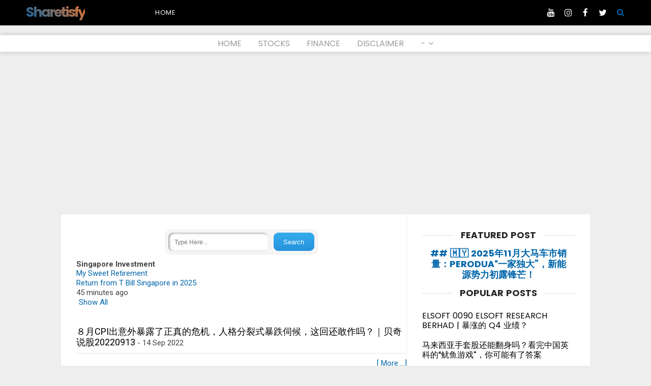

--- FILE ---
content_type: text/html; charset=utf-8
request_url: https://www.google.com/recaptcha/api2/aframe
body_size: 269
content:
<!DOCTYPE HTML><html><head><meta http-equiv="content-type" content="text/html; charset=UTF-8"></head><body><script nonce="9GnUkfDM5BQMXggglXEoGw">/** Anti-fraud and anti-abuse applications only. See google.com/recaptcha */ try{var clients={'sodar':'https://pagead2.googlesyndication.com/pagead/sodar?'};window.addEventListener("message",function(a){try{if(a.source===window.parent){var b=JSON.parse(a.data);var c=clients[b['id']];if(c){var d=document.createElement('img');d.src=c+b['params']+'&rc='+(localStorage.getItem("rc::a")?sessionStorage.getItem("rc::b"):"");window.document.body.appendChild(d);sessionStorage.setItem("rc::e",parseInt(sessionStorage.getItem("rc::e")||0)+1);localStorage.setItem("rc::h",'1766898570873');}}}catch(b){}});window.parent.postMessage("_grecaptcha_ready", "*");}catch(b){}</script></body></html>

--- FILE ---
content_type: text/javascript; charset=UTF-8
request_url: https://zoeyip.blogspot.com/feeds/posts/default?orderby=published&alt=json-in-script&callback=showrecentposts
body_size: 18562
content:
// API callback
showrecentposts({"version":"1.0","encoding":"UTF-8","feed":{"xmlns":"http://www.w3.org/2005/Atom","xmlns$openSearch":"http://a9.com/-/spec/opensearchrss/1.0/","xmlns$blogger":"http://schemas.google.com/blogger/2008","xmlns$georss":"http://www.georss.org/georss","xmlns$gd":"http://schemas.google.com/g/2005","xmlns$thr":"http://purl.org/syndication/thread/1.0","id":{"$t":"tag:blogger.com,1999:blog-4907871886984289785"},"updated":{"$t":"2025-12-02T23:44:50.892+08:00"},"category":[{"term":"stocks"},{"term":"Double Swords 双剑论股"},{"term":"videos"},{"term":"Trading with KS"},{"term":"James Share Investing"},{"term":"NaNa说美股"},{"term":"严谈股市"},{"term":"health"},{"term":"CITYPlus FM"},{"term":"陈剑老师投资教育频道"},{"term":"股票投资-简单趋势交易法"},{"term":"贝奇说股Beckie Analysis"},{"term":"阳光财经"},{"term":"马股学堂"},{"term":"Jeff陈晓宇"},{"term":"刘翔的投资频道"},{"term":"TCYap马股投资"},{"term":"食谱"},{"term":"music"},{"term":"励志"},{"term":"雷公"},{"term":"Andy Yew"},{"term":"VIDEO"},{"term":"VYCONCHONG理财点滴"},{"term":"ng kee chung吴启聪"},{"term":"ta_bullplay"},{"term":"百科"},{"term":"Kyzer Trade Sharing"},{"term":"MYtraderview"},{"term":"Xifu: Investing Together"},{"term":"牛转钱坤 Superbull"},{"term":"Chief PaPa 張志雲"},{"term":"美投讲美股"},{"term":"Angie玩股知多点"},{"term":"Joseph Kelly"},{"term":"RY Investment"},{"term":"老李讲股"},{"term":"Jia Jia 股市学习手册"},{"term":"VI 频道"},{"term":"HomilyChart Malaysia"},{"term":"投资与财务"},{"term":"新闻"},{"term":"精明投资 Smart Trader"},{"term":"TI 懂一点"},{"term":"stockmarket Mr.trader"},{"term":"股市先锋队"},{"term":"Double Swords Investing"},{"term":"EL StockTrooper"},{"term":"Jichengzhe1.0"},{"term":"investment"},{"term":"和轩Hexon"},{"term":"猴哥财经 | HG Finance"},{"term":"美股投资网"},{"term":"JohnLu谈股"},{"term":"REVENUE"},{"term":"SERBADK"},{"term":"浮萍"},{"term":"科技"},{"term":"94杰克"},{"term":"Invest With Stanley"},{"term":"Ming Jong Tey"},{"term":"TOPGLOV"},{"term":"少爷兵"},{"term":"线上学习频道"},{"term":"老汤美股财经"},{"term":"默泰然投资之道"},{"term":"BFM 財今"},{"term":"DNEX"},{"term":"Footprints of Smart Money"},{"term":"SUPERMX"},{"term":"Stock Market With Foo"},{"term":"TYYAP"},{"term":"karangan spm"},{"term":"pocketimes"},{"term":"乐学成长空间"},{"term":"南洋商报eNanyang"},{"term":"提车马Teacher Ma"},{"term":"2K TalkFact"},{"term":"Better_age"},{"term":"Evon Loh"},{"term":"FARMFRESH"},{"term":"HARTA"},{"term":"InvestiGate 2020"},{"term":"MarcusKoo 我要财务自由"},{"term":"My Investment Sharing"},{"term":"Shi Hun"},{"term":"SinLee"},{"term":"The Fifth Person"},{"term":"klse"},{"term":"教育"},{"term":"瘦身"},{"term":"百萬書閣"},{"term":"螃蟹谈股票"},{"term":"马股白武士"},{"term":"AEMULUS"},{"term":"CIMB"},{"term":"CITYPlus"},{"term":"DIALOG"},{"term":"DSONIC"},{"term":"FFB"},{"term":"FIRL"},{"term":"Finworld Technology Media"},{"term":"INARI"},{"term":"Jaxx Invest"},{"term":"Jolearn Jo学"},{"term":"Louise Inspiration 自我成长"},{"term":"PMETAL"},{"term":"Stock Learning Club"},{"term":"TENAGA"},{"term":"Tay Chi Keng"},{"term":"VI 頻道"},{"term":"VIS"},{"term":"WELLCAL"},{"term":"Youzi Academy 游子投资学院"},{"term":"iphone"},{"term":"technology"},{"term":"大老板投资记录本"},{"term":"简单猫的投资旅程"},{"term":"股海寻宝"},{"term":"超价值投资"},{"term":"马股韭菜 magu9cai"},{"term":"AGMO"},{"term":"BBK Network"},{"term":"Bensinsan Academy"},{"term":"Busy Weekly"},{"term":"CORAZA"},{"term":"CTOS"},{"term":"ChartNexus"},{"term":"EE CAMERON 投资理财分享"},{"term":"GENM"},{"term":"HIBISCS"},{"term":"HONGSENG"},{"term":"IGBREIT"},{"term":"Jack Investment"},{"term":"KGB"},{"term":"KOSSAN"},{"term":"KWSP"},{"term":"MI"},{"term":"Mr. Ben"},{"term":"NASDAQ: GRAB"},{"term":"PCHEM"},{"term":"PENTA"},{"term":"SFPTECH"},{"term":"SIMEPROP"},{"term":"SKPRES"},{"term":"Sam"},{"term":"Spark Liang 张开亮"},{"term":"VI Syariah"},{"term":"VI TV"},{"term":"alvisyap.official"},{"term":"education"},{"term":"mykayaplus"},{"term":"亲子"},{"term":"价值投资 马股寻金 Bargain Hunter"},{"term":"命理"},{"term":"孫露"},{"term":"孳翎"},{"term":"简单投资 - Invest Simplification"},{"term":"股市RX360"},{"term":"股民割韭菜"},{"term":"雨露"},{"term":"雷公股海寻宝"},{"term":"ADVENTA"},{"term":"AEONCR"},{"term":"AJIYA"},{"term":"ANCOM"},{"term":"ARBB"},{"term":"ARMADA"},{"term":"ATAIMS"},{"term":"Anthony Leesense"},{"term":"BJFOOD"},{"term":"BTM"},{"term":"Better_age_投资理财和生活"},{"term":"BullBearBursa 牛转局势"},{"term":"C\u0026K GO!"},{"term":"CAPITALA"},{"term":"CG"},{"term":"CHHB"},{"term":"CIHLDG"},{"term":"CMSB"},{"term":"CNERGENZ"},{"term":"COVID-19"},{"term":"CSH"},{"term":"CYPARK"},{"term":"Cassie Chew"},{"term":"Chart Guy"},{"term":"D\u0026O"},{"term":"DATAPRP"},{"term":"DIALLOG"},{"term":"DPHARMA"},{"term":"DUFU"},{"term":"ECOMATE"},{"term":"Ethan 劉呈顥"},{"term":"FAVCO"},{"term":"FINSOURCE TV"},{"term":"Financial Mamak"},{"term":"GAMUDA"},{"term":"GENETEC"},{"term":"GENTING"},{"term":"GREATEC"},{"term":"GTRONIC"},{"term":"Golden Summit Academy"},{"term":"Grow Invest"},{"term":"HARBOUR"},{"term":"HLCAP"},{"term":"ICONIC"},{"term":"IDSS"},{"term":"Invest 4 Freedom"},{"term":"JADEM"},{"term":"JAG"},{"term":"JFTECH"},{"term":"JHM"},{"term":"Jason Ch'ng"},{"term":"K L LIEW"},{"term":"KAWAN"},{"term":"KEINHIN"},{"term":"KLSE: BURSA"},{"term":"KOBAY"},{"term":"LUXCHEM"},{"term":"MAGNI"},{"term":"MAHSING"},{"term":"MAXIS"},{"term":"MG Li"},{"term":"MMCCORP"},{"term":"MOBILIA"},{"term":"MTAG"},{"term":"MYEG"},{"term":"MYNEWS"},{"term":"Max Tan"},{"term":"Meng Teck"},{"term":"Mommy Belluga Investing"},{"term":"Mr Money TV"},{"term":"Mr. Hong Kitchen阿鸿厨房"},{"term":"NASDAQ"},{"term":"NWP"},{"term":"NYLEX"},{"term":"NYSE: DIS"},{"term":"PAPPAJACK"},{"term":"PIE"},{"term":"PUC"},{"term":"REXIT"},{"term":"RUBEREX"},{"term":"Review Saham Channel"},{"term":"Robin Han"},{"term":"SENHENG"},{"term":"SIME"},{"term":"SIMEPLT"},{"term":"SMTRACK"},{"term":"SNS"},{"term":"SOLUTN"},{"term":"SPSETIA"},{"term":"ShangHai 商海"},{"term":"Simon"},{"term":"TAFI"},{"term":"TAKAFUL"},{"term":"TECGUAN"},{"term":"THETA"},{"term":"Thames Enrich Media"},{"term":"The FAQ Show by Mr Money TV"},{"term":"The Swedish Investor"},{"term":"Trade in Peace"},{"term":"UOADEV"},{"term":"VC"},{"term":"VI Channel"},{"term":"VI Taiwan"},{"term":"VS"},{"term":"WONG"},{"term":"WPRTS"},{"term":"WZSATU"},{"term":"WeKen理财"},{"term":"William Liu Investment"},{"term":"XuanHui的投资理财日记"},{"term":"YINSON"},{"term":"YONGTAI"},{"term":"YTL"},{"term":"Yoyo Qi - 钱美美"},{"term":"Yvonne Teo"},{"term":"ZELAN"},{"term":"ZK投资"},{"term":"articles"},{"term":"blog"},{"term":"bursadummy"},{"term":"film"},{"term":"how to"},{"term":"malaysiafinance"},{"term":"recipe"},{"term":"view Saham Channel"},{"term":"windscopo2"},{"term":"不一样的估股教"},{"term":"世界之最"},{"term":"亮思维 BrightMind"},{"term":"任妙音"},{"term":"冷眼"},{"term":"医学"},{"term":"和轩Hexo"},{"term":"喝吧!金湯力"},{"term":"夢然"},{"term":"大壯"},{"term":"姚斯婷"},{"term":"富人俱樂部"},{"term":"投资盲盒 Investobox"},{"term":"李四端的雲端世界"},{"term":"李子柒 Liziqi"},{"term":"湯茜"},{"term":"理财"},{"term":"生活"},{"term":"简单趋势波段交易法"},{"term":"美股投资"},{"term":"美股查理"},{"term":"美马投资军 Wilson"},{"term":"职场"},{"term":"股市搜搜搜 StockSSSearch"},{"term":"股市狙击队"},{"term":"股市资讯"},{"term":"股票学习俱乐部"},{"term":"股票赢势焦点 Thematic Focus in KLSE Stock"},{"term":"譚艷"},{"term":"郑鸿标"},{"term":"郭玲"},{"term":"麦克说投资"}],"title":{"type":"text","$t":"zoeyip"},"subtitle":{"type":"html","$t":""},"link":[{"rel":"http://schemas.google.com/g/2005#feed","type":"application/atom+xml","href":"https:\/\/zoeyip.blogspot.com\/feeds\/posts\/default"},{"rel":"self","type":"application/atom+xml","href":"https:\/\/www.blogger.com\/feeds\/4907871886984289785\/posts\/default?alt=json-in-script\u0026orderby=published"},{"rel":"alternate","type":"text/html","href":"https:\/\/zoeyip.blogspot.com\/"},{"rel":"hub","href":"http://pubsubhubbub.appspot.com/"},{"rel":"next","type":"application/atom+xml","href":"https:\/\/www.blogger.com\/feeds\/4907871886984289785\/posts\/default?alt=json-in-script\u0026start-index=26\u0026max-results=25\u0026orderby=published"}],"author":[{"name":{"$t":"Unknown"},"email":{"$t":"noreply@blogger.com"},"gd$image":{"rel":"http://schemas.google.com/g/2005#thumbnail","width":"16","height":"16","src":"https:\/\/img1.blogblog.com\/img\/b16-rounded.gif"}}],"generator":{"version":"7.00","uri":"http://www.blogger.com","$t":"Blogger"},"openSearch$totalResults":{"$t":"1855"},"openSearch$startIndex":{"$t":"1"},"openSearch$itemsPerPage":{"$t":"25"},"entry":[{"id":{"$t":"tag:blogger.com,1999:blog-4907871886984289785.post-6911293344369558337"},"published":{"$t":"2022-09-14T12:53:00.001+08:00"},"updated":{"$t":"2023-10-15T17:52:15.170+08:00"},"category":[{"scheme":"http://www.blogger.com/atom/ns#","term":"stocks"},{"scheme":"http://www.blogger.com/atom/ns#","term":"贝奇说股Beckie Analysis"}],"title":{"type":"text","$t":"８月CPI出意外暴露了正真的危机，人格分裂式暴跌伺候，这回还敢作吗？｜贝奇说股20220913"},"content":{"type":"html","$t":"８月CPI出意外暴露了正真的危机，人格分裂式暴跌伺候，这回还敢作吗？｜贝奇说股20220913\u003Cp\u003E\u0026nbsp;  \u003Ciframe allow=\"accelerometer; autoplay; clipboard-write; encrypted-media; gyroscope; picture-in-picture\" allowfullscreen=\"\" frameborder=\"0\" height=\"362\" src=\"https:\/\/www.youtube.com\/embed\/r5FtHTuZ4QU\" width=\"644\"\u003E\u003C\/iframe\u003E\u003C\/p\u003E\u003Cbr\/\u003E\n\n"},"link":[{"rel":"edit","type":"application/atom+xml","href":"https:\/\/www.blogger.com\/feeds\/4907871886984289785\/posts\/default\/6911293344369558337"},{"rel":"self","type":"application/atom+xml","href":"https:\/\/www.blogger.com\/feeds\/4907871886984289785\/posts\/default\/6911293344369558337"},{"rel":"alternate","type":"text/html","href":"https:\/\/zoeyip.blogspot.com\/2022\/09\/cpi20220913.html","title":"８月CPI出意外暴露了正真的危机，人格分裂式暴跌伺候，这回还敢作吗？｜贝奇说股20220913"}],"author":[{"name":{"$t":"Unknown"},"email":{"$t":"noreply@blogger.com"},"gd$image":{"rel":"http://schemas.google.com/g/2005#thumbnail","width":"16","height":"16","src":"https:\/\/img1.blogblog.com\/img\/b16-rounded.gif"}}],"media$thumbnail":{"xmlns$media":"http://search.yahoo.com/mrss/","url":"https:\/\/img.youtube.com\/vi\/r5FtHTuZ4QU\/default.jpg","height":"72","width":"72"}},{"id":{"$t":"tag:blogger.com,1999:blog-4907871886984289785.post-5925041548260542338"},"published":{"$t":"2022-09-14T11:43:00.004+08:00"},"updated":{"$t":"2023-10-15T17:52:14.372+08:00"},"category":[{"scheme":"http://www.blogger.com/atom/ns#","term":"NaNa说美股"},{"scheme":"http://www.blogger.com/atom/ns#","term":"stocks"}],"title":{"type":"text","$t":"差点以为要熔断了😱 NaNa说美股(2022.09.13)"},"content":{"type":"html","$t":"差点以为要熔断了😱 NaNa说美股(2022.09.13)\u003Cp\u003E\u0026nbsp;  \u003Ciframe allow=\"accelerometer; autoplay; clipboard-write; encrypted-media; gyroscope; picture-in-picture\" allowfullscreen=\"\" frameborder=\"0\" height=\"362\" src=\"https:\/\/www.youtube.com\/embed\/_rOHfZvgn3w\" width=\"644\"\u003E\u003C\/iframe\u003E\u003C\/p\u003E\u003Cbr\/\u003E\n\n"},"link":[{"rel":"edit","type":"application/atom+xml","href":"https:\/\/www.blogger.com\/feeds\/4907871886984289785\/posts\/default\/5925041548260542338"},{"rel":"self","type":"application/atom+xml","href":"https:\/\/www.blogger.com\/feeds\/4907871886984289785\/posts\/default\/5925041548260542338"},{"rel":"alternate","type":"text/html","href":"https:\/\/zoeyip.blogspot.com\/2022\/09\/nana20220913.html","title":"差点以为要熔断了😱 NaNa说美股(2022.09.13)"}],"author":[{"name":{"$t":"Unknown"},"email":{"$t":"noreply@blogger.com"},"gd$image":{"rel":"http://schemas.google.com/g/2005#thumbnail","width":"16","height":"16","src":"https:\/\/img1.blogblog.com\/img\/b16-rounded.gif"}}],"media$thumbnail":{"xmlns$media":"http://search.yahoo.com/mrss/","url":"https:\/\/img.youtube.com\/vi\/_rOHfZvgn3w\/default.jpg","height":"72","width":"72"}},{"id":{"$t":"tag:blogger.com,1999:blog-4907871886984289785.post-5011455374326557393"},"published":{"$t":"2022-09-14T11:43:00.003+08:00"},"updated":{"$t":"2023-10-15T17:52:14.303+08:00"},"category":[{"scheme":"http://www.blogger.com/atom/ns#","term":"stocks"},{"scheme":"http://www.blogger.com/atom/ns#","term":"猴哥财经 | HG Finance"}],"title":{"type":"text","$t":"猴哥财经 | 美股 | CPI意外爆表，市场接下来怎么走？美联储下周如何操作？"},"content":{"type":"html","$t":"猴哥财经 | 美股 | CPI意外爆表，市场接下来怎么走？美联储下周如何操作？\u003Cp\u003E\u0026nbsp;  \u003Ciframe allow=\"accelerometer; autoplay; clipboard-write; encrypted-media; gyroscope; picture-in-picture\" allowfullscreen=\"\" frameborder=\"0\" height=\"362\" src=\"https:\/\/www.youtube.com\/embed\/29Zu_p1ri2k\" width=\"644\"\u003E\u003C\/iframe\u003E\u003C\/p\u003E\u003Cbr\/\u003E\n\n"},"link":[{"rel":"edit","type":"application/atom+xml","href":"https:\/\/www.blogger.com\/feeds\/4907871886984289785\/posts\/default\/5011455374326557393"},{"rel":"self","type":"application/atom+xml","href":"https:\/\/www.blogger.com\/feeds\/4907871886984289785\/posts\/default\/5011455374326557393"},{"rel":"alternate","type":"text/html","href":"https:\/\/zoeyip.blogspot.com\/2022\/09\/cpi.html","title":"猴哥财经 | 美股 | CPI意外爆表，市场接下来怎么走？美联储下周如何操作？"}],"author":[{"name":{"$t":"Unknown"},"email":{"$t":"noreply@blogger.com"},"gd$image":{"rel":"http://schemas.google.com/g/2005#thumbnail","width":"16","height":"16","src":"https:\/\/img1.blogblog.com\/img\/b16-rounded.gif"}}],"media$thumbnail":{"xmlns$media":"http://search.yahoo.com/mrss/","url":"https:\/\/img.youtube.com\/vi\/29Zu_p1ri2k\/default.jpg","height":"72","width":"72"}},{"id":{"$t":"tag:blogger.com,1999:blog-4907871886984289785.post-6682119584337892575"},"published":{"$t":"2022-09-14T11:42:00.003+08:00"},"updated":{"$t":"2023-10-15T17:52:15.100+08:00"},"category":[{"scheme":"http://www.blogger.com/atom/ns#","term":"stocks"},{"scheme":"http://www.blogger.com/atom/ns#","term":"阳光财经"}],"title":{"type":"text","$t":"美股分析：没时间想标题了。"},"content":{"type":"html","$t":"美股分析：没时间想标题了。\u003Cp\u003E\u0026nbsp;  \u003Ciframe allow=\"accelerometer; autoplay; clipboard-write; encrypted-media; gyroscope; picture-in-picture\" allowfullscreen=\"\" frameborder=\"0\" height=\"362\" src=\"https:\/\/www.youtube.com\/embed\/xoaoap8NTxM\" width=\"644\"\u003E\u003C\/iframe\u003E\u003C\/p\u003E\u003Cbr\/\u003E\n\n"},"link":[{"rel":"edit","type":"application/atom+xml","href":"https:\/\/www.blogger.com\/feeds\/4907871886984289785\/posts\/default\/6682119584337892575"},{"rel":"self","type":"application/atom+xml","href":"https:\/\/www.blogger.com\/feeds\/4907871886984289785\/posts\/default\/6682119584337892575"},{"rel":"alternate","type":"text/html","href":"https:\/\/zoeyip.blogspot.com\/2022\/09\/blog-post_14.html","title":"美股分析：没时间想标题了。"}],"author":[{"name":{"$t":"Unknown"},"email":{"$t":"noreply@blogger.com"},"gd$image":{"rel":"http://schemas.google.com/g/2005#thumbnail","width":"16","height":"16","src":"https:\/\/img1.blogblog.com\/img\/b16-rounded.gif"}}],"media$thumbnail":{"xmlns$media":"http://search.yahoo.com/mrss/","url":"https:\/\/img.youtube.com\/vi\/xoaoap8NTxM\/default.jpg","height":"72","width":"72"}},{"id":{"$t":"tag:blogger.com,1999:blog-4907871886984289785.post-3773188478623720601"},"published":{"$t":"2022-09-14T11:40:00.003+08:00"},"updated":{"$t":"2023-10-15T17:52:14.096+08:00"},"category":[{"scheme":"http://www.blogger.com/atom/ns#","term":"MYtraderview"},{"scheme":"http://www.blogger.com/atom/ns#","term":"stocks"}],"title":{"type":"text","$t":"【板块专题】国行升息后， 3大银行股的反应是怎样？20220913"},"content":{"type":"html","$t":"【板块专题】国行升息后， 3大银行股的反应是怎样？20220913\u003Cp\u003E\u0026nbsp;  \u003Ciframe allow=\"accelerometer; autoplay; clipboard-write; encrypted-media; gyroscope; picture-in-picture\" allowfullscreen=\"\" frameborder=\"0\" height=\"362\" src=\"https:\/\/www.youtube.com\/embed\/Ri1as0ojrII\" width=\"644\"\u003E\u003C\/iframe\u003E\u003C\/p\u003E\u003Cbr\/\u003E\n\n"},"link":[{"rel":"edit","type":"application/atom+xml","href":"https:\/\/www.blogger.com\/feeds\/4907871886984289785\/posts\/default\/3773188478623720601"},{"rel":"self","type":"application/atom+xml","href":"https:\/\/www.blogger.com\/feeds\/4907871886984289785\/posts\/default\/3773188478623720601"},{"rel":"alternate","type":"text/html","href":"https:\/\/zoeyip.blogspot.com\/2022\/09\/320220913.html","title":"【板块专题】国行升息后， 3大银行股的反应是怎样？20220913"}],"author":[{"name":{"$t":"Unknown"},"email":{"$t":"noreply@blogger.com"},"gd$image":{"rel":"http://schemas.google.com/g/2005#thumbnail","width":"16","height":"16","src":"https:\/\/img1.blogblog.com\/img\/b16-rounded.gif"}}],"media$thumbnail":{"xmlns$media":"http://search.yahoo.com/mrss/","url":"https:\/\/img.youtube.com\/vi\/Ri1as0ojrII\/default.jpg","height":"72","width":"72"}},{"id":{"$t":"tag:blogger.com,1999:blog-4907871886984289785.post-6117581283973445471"},"published":{"$t":"2022-09-14T11:38:00.005+08:00"},"updated":{"$t":"2023-10-15T17:52:14.406+08:00"},"category":[{"scheme":"http://www.blogger.com/atom/ns#","term":"stocks"},{"scheme":"http://www.blogger.com/atom/ns#","term":"股票投资-简单趋势交易法"}],"title":{"type":"text","$t":"受金融股下跌拖累 KLCI 下跌10点 SIMPLY TREND 上升趋势股有 370支股票"},"content":{"type":"html","$t":"受金融股下跌拖累 KLCI 下跌10点 SIMPLY TREND 上升趋势股有 370支股票\u003Cp\u003E\u0026nbsp;  \u003Ciframe allow=\"accelerometer; autoplay; clipboard-write; encrypted-media; gyroscope; picture-in-picture\" allowfullscreen=\"\" frameborder=\"0\" height=\"362\" src=\"https:\/\/www.youtube.com\/embed\/Ykxby_P5DrE\" width=\"644\"\u003E\u003C\/iframe\u003E\u003C\/p\u003E\u003Cbr\/\u003E\n\n"},"link":[{"rel":"edit","type":"application/atom+xml","href":"https:\/\/www.blogger.com\/feeds\/4907871886984289785\/posts\/default\/6117581283973445471"},{"rel":"self","type":"application/atom+xml","href":"https:\/\/www.blogger.com\/feeds\/4907871886984289785\/posts\/default\/6117581283973445471"},{"rel":"alternate","type":"text/html","href":"https:\/\/zoeyip.blogspot.com\/2022\/09\/klci-10-simply-trend-370.html","title":"受金融股下跌拖累 KLCI 下跌10点 SIMPLY TREND 上升趋势股有 370支股票"}],"author":[{"name":{"$t":"Unknown"},"email":{"$t":"noreply@blogger.com"},"gd$image":{"rel":"http://schemas.google.com/g/2005#thumbnail","width":"16","height":"16","src":"https:\/\/img1.blogblog.com\/img\/b16-rounded.gif"}}],"media$thumbnail":{"xmlns$media":"http://search.yahoo.com/mrss/","url":"https:\/\/img.youtube.com\/vi\/Ykxby_P5DrE\/default.jpg","height":"72","width":"72"}},{"id":{"$t":"tag:blogger.com,1999:blog-4907871886984289785.post-6638428139728565736"},"published":{"$t":"2022-09-14T11:37:00.003+08:00"},"updated":{"$t":"2023-10-15T17:52:15.066+08:00"},"category":[{"scheme":"http://www.blogger.com/atom/ns#","term":"Andy Yew"},{"scheme":"http://www.blogger.com/atom/ns#","term":"stocks"}],"title":{"type":"text","$t":"住在监牢里的日子，我学会了这几件事情。。。"},"content":{"type":"html","$t":"住在监牢里的日子，我学会了这几件事情。。。\u003Cp\u003E\u0026nbsp;  \u003Ciframe allow=\"accelerometer; autoplay; clipboard-write; encrypted-media; gyroscope; picture-in-picture\" allowfullscreen=\"\" frameborder=\"0\" height=\"362\" src=\"https:\/\/www.youtube.com\/embed\/pFkemIWlBDE\" width=\"644\"\u003E\u003C\/iframe\u003E\u003C\/p\u003E\u003Cbr\/\u003E\n\n"},"link":[{"rel":"edit","type":"application/atom+xml","href":"https:\/\/www.blogger.com\/feeds\/4907871886984289785\/posts\/default\/6638428139728565736"},{"rel":"self","type":"application/atom+xml","href":"https:\/\/www.blogger.com\/feeds\/4907871886984289785\/posts\/default\/6638428139728565736"},{"rel":"alternate","type":"text/html","href":"https:\/\/zoeyip.blogspot.com\/2022\/09\/blog-post.html","title":"住在监牢里的日子，我学会了这几件事情。。。"}],"author":[{"name":{"$t":"Unknown"},"email":{"$t":"noreply@blogger.com"},"gd$image":{"rel":"http://schemas.google.com/g/2005#thumbnail","width":"16","height":"16","src":"https:\/\/img1.blogblog.com\/img\/b16-rounded.gif"}}],"media$thumbnail":{"xmlns$media":"http://search.yahoo.com/mrss/","url":"https:\/\/img.youtube.com\/vi\/pFkemIWlBDE\/default.jpg","height":"72","width":"72"}},{"id":{"$t":"tag:blogger.com,1999:blog-4907871886984289785.post-647525973217595024"},"published":{"$t":"2022-09-14T11:36:00.000+08:00"},"updated":{"$t":"2023-10-15T17:52:13.471+08:00"},"category":[{"scheme":"http://www.blogger.com/atom/ns#","term":"stocks"},{"scheme":"http://www.blogger.com/atom/ns#","term":"股市先锋队"}],"title":{"type":"text","$t":"13-9-2022 浅谈 #CYPARK 5184 | 马股"},"content":{"type":"html","$t":"13-9-2022 浅谈 #CYPARK 5184 | 马股\u003Cp\u003E\u0026nbsp;  \u003Ciframe allow=\"accelerometer; autoplay; clipboard-write; encrypted-media; gyroscope; picture-in-picture\" allowfullscreen=\"\" frameborder=\"0\" height=\"362\" src=\"https:\/\/www.youtube.com\/embed\/EUBt3Mf3V70\" width=\"644\"\u003E\u003C\/iframe\u003E\u003C\/p\u003E\u003Cbr\/\u003E\n\n"},"link":[{"rel":"edit","type":"application/atom+xml","href":"https:\/\/www.blogger.com\/feeds\/4907871886984289785\/posts\/default\/647525973217595024"},{"rel":"self","type":"application/atom+xml","href":"https:\/\/www.blogger.com\/feeds\/4907871886984289785\/posts\/default\/647525973217595024"},{"rel":"alternate","type":"text/html","href":"https:\/\/zoeyip.blogspot.com\/2022\/09\/13-9-2022-cypark-5184.html","title":"13-9-2022 浅谈 #CYPARK 5184 | 马股"}],"author":[{"name":{"$t":"Unknown"},"email":{"$t":"noreply@blogger.com"},"gd$image":{"rel":"http://schemas.google.com/g/2005#thumbnail","width":"16","height":"16","src":"https:\/\/img1.blogblog.com\/img\/b16-rounded.gif"}}],"media$thumbnail":{"xmlns$media":"http://search.yahoo.com/mrss/","url":"https:\/\/img.youtube.com\/vi\/EUBt3Mf3V70\/default.jpg","height":"72","width":"72"}},{"id":{"$t":"tag:blogger.com,1999:blog-4907871886984289785.post-909575335293901429"},"published":{"$t":"2022-09-14T11:35:00.001+08:00"},"updated":{"$t":"2023-10-15T17:52:13.506+08:00"},"category":[{"scheme":"http://www.blogger.com/atom/ns#","term":"stocks"},{"scheme":"http://www.blogger.com/atom/ns#","term":"刘翔的投资频道"}],"title":{"type":"text","$t":"(1).巴菲特人生最大的1筆交易!?我決定跟(2).通脹(3).蘋果的投資風險"},"content":{"type":"html","$t":"(1).巴菲特人生最大的1筆交易!?我決定跟(2).通脹(3).蘋果的投資風險\u003Cp\u003E\u0026nbsp;  \u003Ciframe allow=\"accelerometer; autoplay; clipboard-write; encrypted-media; gyroscope; picture-in-picture\" allowfullscreen=\"\" frameborder=\"0\" height=\"362\" src=\"https:\/\/www.youtube.com\/embed\/d2PJSui5spU\" width=\"644\"\u003E\u003C\/iframe\u003E\u003C\/p\u003E\u003Cbr\/\u003E\n\n"},"link":[{"rel":"edit","type":"application/atom+xml","href":"https:\/\/www.blogger.com\/feeds\/4907871886984289785\/posts\/default\/909575335293901429"},{"rel":"self","type":"application/atom+xml","href":"https:\/\/www.blogger.com\/feeds\/4907871886984289785\/posts\/default\/909575335293901429"},{"rel":"alternate","type":"text/html","href":"https:\/\/zoeyip.blogspot.com\/2022\/09\/1123.html","title":"(1).巴菲特人生最大的1筆交易!?我決定跟(2).通脹(3).蘋果的投資風險"}],"author":[{"name":{"$t":"Unknown"},"email":{"$t":"noreply@blogger.com"},"gd$image":{"rel":"http://schemas.google.com/g/2005#thumbnail","width":"16","height":"16","src":"https:\/\/img1.blogblog.com\/img\/b16-rounded.gif"}}],"media$thumbnail":{"xmlns$media":"http://search.yahoo.com/mrss/","url":"https:\/\/img.youtube.com\/vi\/d2PJSui5spU\/default.jpg","height":"72","width":"72"}},{"id":{"$t":"tag:blogger.com,1999:blog-4907871886984289785.post-977523813918605151"},"published":{"$t":"2022-09-14T11:34:00.001+08:00"},"updated":{"$t":"2023-10-15T17:52:13.540+08:00"},"category":[{"scheme":"http://www.blogger.com/atom/ns#","term":"stocks"},{"scheme":"http://www.blogger.com/atom/ns#","term":"Trading with KS"}],"title":{"type":"text","$t":"Daily KLSE BURSA Update - 13-9-2022 💥KLCI DROPPED 10 POINTS💥HOLD or RUN!!💥 PMBTECH SIGN CYPARK"},"content":{"type":"html","$t":"Daily KLSE BURSA Update - 13-9-2022 💥KLCI DROPPED 10 POINTS💥HOLD or RUN!!💥 PMBTECH SIGN CYPARK\u003Cp\u003E\u0026nbsp;  \u003Ciframe allow=\"accelerometer; autoplay; clipboard-write; encrypted-media; gyroscope; picture-in-picture\" allowfullscreen=\"\" frameborder=\"0\" height=\"362\" src=\"https:\/\/www.youtube.com\/embed\/gX_O7qKkSD0\" width=\"644\"\u003E\u003C\/iframe\u003E\u003C\/p\u003E\u003Cbr\/\u003E\n\n"},"link":[{"rel":"edit","type":"application/atom+xml","href":"https:\/\/www.blogger.com\/feeds\/4907871886984289785\/posts\/default\/977523813918605151"},{"rel":"self","type":"application/atom+xml","href":"https:\/\/www.blogger.com\/feeds\/4907871886984289785\/posts\/default\/977523813918605151"},{"rel":"alternate","type":"text/html","href":"https:\/\/zoeyip.blogspot.com\/2022\/09\/daily-klse-bursa-update-13-9-2022-klci.html","title":"Daily KLSE BURSA Update - 13-9-2022 💥KLCI DROPPED 10 POINTS💥HOLD or RUN!!💥 PMBTECH SIGN CYPARK"}],"author":[{"name":{"$t":"Unknown"},"email":{"$t":"noreply@blogger.com"},"gd$image":{"rel":"http://schemas.google.com/g/2005#thumbnail","width":"16","height":"16","src":"https:\/\/img1.blogblog.com\/img\/b16-rounded.gif"}}],"media$thumbnail":{"xmlns$media":"http://search.yahoo.com/mrss/","url":"https:\/\/img.youtube.com\/vi\/gX_O7qKkSD0\/default.jpg","height":"72","width":"72"}},{"id":{"$t":"tag:blogger.com,1999:blog-4907871886984289785.post-1551939778733164983"},"published":{"$t":"2022-08-29T10:13:00.005+08:00"},"updated":{"$t":"2023-10-15T17:52:13.744+08:00"},"category":[{"scheme":"http://www.blogger.com/atom/ns#","term":"karangan spm"}],"title":{"type":"text","$t":"Contoh Karangan SPM Punca Berlakunya Kes Penderaan Kanak-kanak dan cara-cara menangani masalah ini"},"content":{"type":"html","$t":"\u003Cp\u003EContoh Karangan SPM Punca Berlakunya Kes Penderaan Kanak-kanak dan cara-cara menangani masalah ini\u003Cbr \/\u003E\u003Cbr \/\u003EPenderaan merujuk kepada penderaan secara fizikal dan mental terhadap manusia. Penderaan kanak-kanak bukanlah suatu isu yang baharu di Malaysia bahkan telah menjadi isu yang membelenggu masyarakat di negara kita. Jika diselak dada akhbar, kita akan mendapati bahawa bilangan kes penderaan kanak-kanak di Malaysia terus meningkat tanpa titik noktahnya bak cendawan tumbuh selepas hujan. Sebenarnya, anak-anak merupakan anugerah Tuhan yang amat berharga kepada setiap pasangan suami isteri. Mereka merupakan penyambung zuriat dan pewaris sesebuah keluarga. Maka benarlah bahawa kanak-kanak ibarat kain putih, ibu bapa yang bertanggungjawab mencorakkannya. Ironinya, apa yang berlaku, harapkan pagar, pagar makan padi. Mengikut laporan yang dikeluarkan oleh Utusan Malaysia baru-baru ini, sebanyak 70 peratus kes penderaan kanak-kanak dilakukan oleh ibu bapa sendiri manakala 30 peratus dilakukan oleh pengasuh dan pembantu rumah. Senario yang menggemparkan ini haruslah ditangani secepat mungkin. Persoalannya, apakah punca yang menunjangi masalah sosial ini dan apakah cara mengatasinya? Saya akan rangkaikan satu per satu.\u003Cbr \/\u003E\u003Cbr \/\u003EMasalah institusi keluarga merupakan salah satu pemangkin berlakunya kes penderaan kanak-kanak. Dalam banyak kes, penderaan dilakukan oleh ibu bapa yang menghadapi konflik kekeluargaan seperti hubungan rapuh antara suami dan isteri akibat campur tangan pihak ketiga. Maka, pergaduhan antara suami dengan isteri akan berlaku dan seterusnya penceraian.\u0026nbsp; Senario ini menyebabkan produktiviti ibu bapa di tempat kerja merosot dan seterusnya tekanan oleh majikan pun meningkat. Ditambahkan pula dalam perjalanan pulang ke rumah, masalah kesesakan jalan raya akan meningkatkan ketegangan emosi dan stres ibu bapa. Ibu bapa yang tidak berfikir matang mampu melepaskan geram dan tekanan mereka kepada anak-anak yang merengek. Sudah terang lagi bersuluh, tekanan emosi ibu bapa dalam institusi keluarga yang tidak terkawal akan mengakibatkan kanak-kanak menjadi mangsa penderaan. \u003Cbr \/\u003E\u003Cbr \/\u003ESelain itu, kesempitan hidup juga menyumbang kepada kes penderaan kanak-kanak. Masalah kewangan dan kos hidup yang tinggi menyebabkan ibu bapa terpaksa membanting tulang di dunia luar. Situasi ini mendorong ibu bapa untuk menyerahkan anak kepada orang lain, misalnya saudara terdekat untuk menjaga dan membesarkannya dengan janji akan memberikan kadar upah yang tertentu pada setiap bulan. Walau bagaimanapun, apabila ibu bapa gagal untuk memberikan upah seperti yang dijanjikan, maka saudara yang tidak berperikemanusiaan akan mendera kanak-kanak dengan tali pinggang, mencucuk mereka dengan puntung rokok ataupun membiarkan mereka dalam keadaan kelaparan. Yang menggemparkan lagi, terdapat segelintir pengasuh yang melakukan keganasan seksual terhadap kanak-kanak itu. Apabila anak bertemu dengan ibu bapa semula, ibu bapa yang prihatin akan mendapati bahawa tubuh anak mereka lebam dan lemah dan seterusnya melaporkan kejadian ini kepada pihak polis. Namun demikian, terdapat sesetengah ibu bapa yang tidak mempedulikan hal ini kerana tidak mahu menjejaskan hubungan kekeluargaan dengan saudara mereka. Jelaslah bahawa masalah kewangan semasa membesarkan anak akan mengakibatkan kes penderaan kanak-kanak berlaku.\u003Cbr \/\u003E\u003Cbr \/\u003EDi samping itu, kekurangan didikan agama dalam kalangan ibu bapa merupakan faktor lain kejadian penderaan kanak-kanak. Ilmu agama merupakan tunggak utama yang menjamin keutuhan dan perpaduan sesebuah institusi keluarga. Agama juga memberikan panduan terbaik dalam menguruskan keluarga. Namun demikian, terdapat ibu bapa yang tidak mempraktikkan ajaran agama mereka dan ibarat kapal tanpa nakhoda. Kedangkalan ilmu agama akan menyebabkan sesebuah keluarga dipandu dengan cara yang kontra dengan didikan agama kerana bak kata pepatah, bengkok batang bengkoklah bayangnya. Hal ini menyebabkan ibu bapa bersikap bagai haruan makan anak dan sanggup mendera darah daging sendiri. Kajian menunjukkan bahawa pendera kanak-kanak ramai yang merupakan pasangan muda. Hal ini disebabkan pasangan muda masih berkelakuan seperti remaja dan tidak berfikir secara logik ataupun rasional. Tambahan pula, orang muda sering berdarah panas dan mudah naik angin dengan kesalahan-kesalahan kecil yang dilakukan anak-anak. Penghayatan ajaran agama yang tidak mantap akan menyebabkan pasangan muda tidak mampu berfikir dengan alasan dan bukti yang nyata serta mencurahkan kasih sayang penuh terhadap anak-anak mereka. \u003Cbr \/\u003E\u003Cbr \/\u003EUntuk mengatasi masalah penderaan kanak-kanak, pendidikan keibubapaan perlu diimplimentasikan dengan rancak. Melalui pendidikan ini, ibu bapa akan didedahkan kepada cara betul untuk mendidik anak-anak dan melayan pasangan mereka dengan baik. Mereka perlu diberikan kesedaran bahawa penderaan kanak-kanak merupakan perbuatan keji yang dilarang keras oleh agama dan undang-undang. Melalui kempen \"Keluarga Bahagia\", ibu bapa akan dididik tentang tanggungjawab mereka dalam membina institusi keluarga yang bahagia dan sejahtera. Mereka perlu berusaha untuk memajukan cara-cara menjaga dan mendidik anak serta menyayangi mereka bak menatang minyak yang penuh. Pendidikan ini perlu diberikan tekanan dan bukan seperti melepaskan batuk di tangga sahaja. Terbuktilah bahawa ibu bapa perlu kerap dididik tentang cara-cara untuk hidup berkeluarga bagi mengurangkan masalah penderaan kanak-kanak. \u003Cbr \/\u003E\u003Cbr \/\u003ESelain itu, peranan masyarakat amat signifikan dalam usaha membendung masalah penderaan kanak-kanak daripada terus menular. Masyarakat haruslah membuang sikap seperti enau dalam belukar, melepaskan pucuk masing-masing dan usahlah mementingkan diri sendiri. Sebaliknya, masyarakat patutlah sentiasa peka dengan keadaan di sekeliling mereka. Jika mendapati bahawa terdapat salah seorang jiran yang melakukan penderaan terhadap anak-anak, kita haruslah melaporkan kejadian tersebut kepada pihak polis secepat mungkin. Lagipun, pengawalan keselamatan di kawasan kediaman penduduk seharusnya diperketat untuk memastikan tiada mana-mana pihak yang berani mendera kanak-kanak sesuka hati. Dalam konteks ini, masyarakat haruslah menyemai sikap jaga tepi kain orang dan melakukan rondaan bergilir untuk mengelakkan perkara yang tidak diingini daripada berlaku. Jelaslah bahawa semangat kejiranan yang tinggi dapat membantu membanteras kes penderaan kanak-kanak kerana terdapat semangat perpaduan dalam kalangan masyarakat. \u003Cbr \/\u003E\u003Cbr \/\u003ESeperkara lagi, langkah lain untuk mengurangkan bilangan kes penderaan kanak-kanak ialah penguatkuasaan undang-undang. Parlimen mestilah menggubal rang undang-undang bagi mencegah perbuatan mendera kanak-kanak kerana bak kata pepatah harimau ditakuti disebabkan giginya. Mereka yang bersalah mesti dihadapkan ke mahkamah dan dijatuhkan hukuman berat. Anggota masyarakat sepatutnya berani tampil ke muka pengadilan untuk menjadi saksi. Pesalah-pesalah ini perlu dianggap sebagai penjenayah dan dihukum rotan atau dipenjara. Hukuman ini bertujuan untuk memberikan pengajaran dan kesedaran kepada pesalah serta amaran kepada pasangan lain supaya tidak mendera anak-anak mereka. Sesi bimbingan dan kaunseling juga patut diberikan untuk menyedarkan pasangan bersalah tentang tanggungjawab mereka sebagai ibu bapa. Usaha ini perlu diimplimentasikan berlandaskan peribahasa di mana ada kemahuan, di situ ada jalan. Jelaslah bahawa pihak kerajaan berperanan penting dalam usaha menangani masalah penderaan kanak-kanak.\u003Cbr \/\u003E\u003Cbr \/\u003ETuntasnya, penderaan kanak-kanak merupakan perbuatan keji yang dilarang keras oleh agama dan sisi undang. Semua pihak perlulah menggembleng tenaga dan berganding usaha untuk membanteras gejala ini dengan mencari resolusi hingga ke akar umbi. Jika setiap pihak memainkan peranan masing-masing, pastilah kes penderaan kanak-kanak akan ditangani kerana bak kata pepatah, hendak seribu daya, tidak mahu seribu dalih. Maka, masyarakat kita tidak lagi dibelenggu oleh isu ini dan dapat hidup dengan sejahtera. Akhir kata, kanak-kanak merupakan aset negara yang akan meneruskan pembangunan negara dan mengharumkan nama negara di pentas dunia serta mencapai Wawasan 2020, iaitu visi mantan Perdana Menteri keempat, Tun Dr. Mahathir Mohammad. \u003Cbr \/\u003E\u003Cbr \/\u003E\u003Cbr \/\u003E\u003Cbr \/\u003E\u003C\/p\u003E"},"link":[{"rel":"edit","type":"application/atom+xml","href":"https:\/\/www.blogger.com\/feeds\/4907871886984289785\/posts\/default\/1551939778733164983"},{"rel":"self","type":"application/atom+xml","href":"https:\/\/www.blogger.com\/feeds\/4907871886984289785\/posts\/default\/1551939778733164983"},{"rel":"alternate","type":"text/html","href":"https:\/\/zoeyip.blogspot.com\/2022\/08\/contoh-karangan-spm-punca-berlakunya.html","title":"Contoh Karangan SPM Punca Berlakunya Kes Penderaan Kanak-kanak dan cara-cara menangani masalah ini"}],"author":[{"name":{"$t":"Unknown"},"email":{"$t":"noreply@blogger.com"},"gd$image":{"rel":"http://schemas.google.com/g/2005#thumbnail","width":"16","height":"16","src":"https:\/\/img1.blogblog.com\/img\/b16-rounded.gif"}}]},{"id":{"$t":"tag:blogger.com,1999:blog-4907871886984289785.post-1103251376329923939"},"published":{"$t":"2022-08-29T10:12:00.001+08:00"},"updated":{"$t":"2023-10-15T17:52:13.575+08:00"},"category":[{"scheme":"http://www.blogger.com/atom/ns#","term":"karangan spm"}],"title":{"type":"text","$t":"Contoh Karangan SPM Punca-punca berlakunya gejala rasuah dan cara membanterasnya"},"content":{"type":"html","$t":"\u003Cp\u003E\u0026nbsp;Contoh Karangan SPM Punca-punca berlakunya gejala rasuah dan cara membanterasnya\u003Cbr \/\u003E\u003Cbr \/\u003ERasuah secara literalnya bermaksud sogokan atau secara konseptualnya bermaksud wang yang diberikan kepada pihak lain untuk menyembunyikan sesuatu perkara atau untuk mendapat sesuatu dengan mudah dan cepat tetapi salah di sisi undang-undang negara. Rasuah merupakan gejala yang sinonium dengan masyarakat kita pada hari ini dan menjadi buah mulut media massa. Media massa selalu menyiarkan pelbagai kes rasuah yang melibatkan pegawai berprofil tinggi sebagai bukti isu ini semakin berleluasa bak cendawan tumbuh selepas hujan.\u0026nbsp; Menurut Transparency International, Indeks Persepsi Rasuah (CPI), Malaysia berada pada tangga ke 50 daripada 175 buah negara pada tahun 2014. Senario ini amat menggemparkan kerana gejala rasuah akan mencemarkan nama baik negara kita. Persoalannya, apakah punca yang menyebabkan gejala rasuah berlaku dan bagaimana kita patut menangani isu ini? Saya akan rangkaikan satu demi satu.\u003Cbr \/\u003E\u003Cbr \/\u003E\u003Cbr \/\u003EAntara punca berlakunya gejala rasuah termasuklah kurangnya didikan agama dan moral. Semua agama di dunia menyeru perkara yang sama, iaitu mementingkan kebaikan dan melarang kemudaratan. Didikan agama dan moral merupakan pedoman dan panduan kita semasa menempuh belantara kehidupan. Namun demikian, seseorang yang tidak mempunyai iman yang kuat mudah terpengaruh dengan dunia hedonistik yang mementingkan aspek kebendaan semata-mata. Mereka akan leka mengejar kekayaan dan mudah terjerumus ke dalam lembah kejahatan dengan mengambil rasuah untuk memenuhi fatamorgana diri sendiri. Individu sebegini sudah kehilangan prinsip asas dan ibarat kapal tanpa nakhoda. Jelaslah bahawa anutan agama dan moral yang kurang mantap akan menyebabkan seseorang melibatkan diri dalam gejala rasuah.\u003Cbr \/\u003E\u003Cbr \/\u003E\u003Cbr \/\u003EPunca lain yang ketara ialah masalah ketelusan sistem pentadbiran kerajaan kita. Masyarakat menganggap masalah rasuah ini bermaharajalela kerana kerajaan tidak memiliki satu sistem yang telus terutamanya aspek pemberian tender, kontrak dan projek lain yang menyebabkan ramai pekerja awam mengambil kesempatan daripada kelemahan ini untuk mengaut keuntungan dengan memberikan rasuah. Lagipun, ketiadaan sistem permantauan berkesan yang bak melepaskan batuk di tangga menyebabkan ramai pekerja awam yang terangsang untuk melakukan jenayah ini. Maka, wabak sosial ini telah menular dalam masyarakat kita sehingga dianggap sebagai asam garam kehidupan dan merupakan kebiasaan di negara kita. Persepsi demikian menyebabkan jumlah kes rasuah melambung tinggi dan menjadi duri dalam daging dalam kalangan masyarakat kita.\u003Cbr \/\u003E\u003Cbr \/\u003ESeperkara lagi, penguatkuasaan undang-undang yang lemah dalam sistem perundangan \u003Cbr \/\u003E\u003Cbr \/\u003Enegara kita turut menyumbang kepada penularan gejala rasuah dalam negara kita. \u003Cbr \/\u003E\u003Cbr \/\u003ETindakan mahkamah yang menjatuhkan hukuman ringan kepada pesalah-pesalah rasuah berbanding dengan jumlah rasuah yang diambil oleh mereka telah menimbulkan pandangan negatif terhadap keupayaan sistem kehakiman negara kita untuk menangani isu ini. Hukuman ringan ini dikatakan menjadi motivasi kepada pihak tertentu untuk mengambil risiko melakukan rasuah kerana sedar bahawa mereka masih mampu menikmati hasil rasuah yang diambil setelah keluar dari penjara. Terdapat juga anggapan rakyat bahawa masih ada pihak tertentu yang mengambil rasuah tetapi tidak dibawa ke muka pengadilan. Hal ini telah mengikis kepercayaan dan keyakinan rakyat terhadap keikhlasan kerajaan untuk menangani isu ini. Sesungguhnya, kekurangan ketegasan sistem kehakiman kita dalam menjatuhkan hukuman yang setimpal dengan kesalahan rasuah merupakan antara penyumbang utama kepada kejadian jenayah rasuah di negara kita. \u003Cbr \/\u003E\u003Cbr \/\u003EUntuk menangani isu rasuah dari akar umbi, ibu bapa dan barisan pendidik memainkan peranan yang signifikan dalam menyemai nilai murni pada sanubari anak. Sejak usia muda, anak-anak perlu dididik tentang keburukan mengambil rasuah kerana bak kata pepatah, melentur buluh biarlah daripada rebungnya. Ibu bapa perlulah menjadi entiti mithali dan teladan baik dengan bersikap jujur dan menjauhi amalan rasuah. Hal ini disebabkan ibu bapa yang melakukan jenayah rasuah dan cuba menasihati anak-anak mereka untuk menjauhi gejala tersebut ibarat ketam yang mengajar anaknya berjalan dan nasihat mereka akan bagai mencurah air ke daun keladi. Di sekolah, pengajaran pendidikan agama dan moral perlu diberikan tekanan. Barisan pendidik boleh berkongsi maklumat terkini tentang gejala rasuah dengan anak murid sebagai iktibar supaya tidak melakukan jenayah rasuah dalam kehidupan mereka. Sesungguhnya, kerjasama daripada ibu bapa dan barisan pendidik mampu melahirkan anak bangsa yang berpegang kuat pada prinsip mereka dan menjauhi amalan rasuah.\u003Cbr \/\u003E\u003Cbr \/\u003EPihak kerajaan boleh membuktikan kesungguhan mereka dalam menangani kemelut sosial ini dengan menguatkuasakan undang-undang negara kita. Sistem kehakiman negara kita perlulah diperketat dan pesalah-pesalah rasuah mestilah ditahan, didakwa dan dihukum tanpa mengira kedudukan mereka. Hukuman tegas perlu dijatuhkan pada pesalah rasuah sebagai amaran kepada orang lain agar tidak melakukan jenayah tersebut kerana bak kata pepatah, harimau ditakuti disebabkan giginya. Kesungguhan kerajaan dalam membawa pesalah rasuah ke muka pengadilan juga memberikan satu peringatan yang kekal terpahat pada sanubari mereka selagi hayat dikandung badan. Jelaslah bahawa tindakan tegas terhadap semua pengamal rasuah tanpa memilih bulu akan mendorong masyarakat kita supaya menjauhi jenayah tersebut.\u003Cbr \/\u003E\u003Cbr \/\u003EDi samping itu, media massa turut memainkan peranan vital dalam menimbulkan kesedaran dalam lapisan masyarakat tentang keburukan dan implikasi mengambil rasuah. Pihak kerajaan seharusnya melancarkan kempen iklan yang efektif dengan menggunakan media massa secara holistik, iaitu akhbar hingga ke internet untuk memastikan setiap lapisan masyarakat didedahkan kepada kempen tersebut. Kempen ini bertujuan untuk memberikan amaran dan peringatan kepada setiap individu tentang hukuman yang akan dihadapi jika mengambil rasuah. Justeru, masyarakat akan berfikir dua kali sebelum menerima rasuah dan senario ini akan mengurangkan kes rasuah dengan signfikan. Sudah terang lagi bersuluh, dalam menempuh arus globalisasi ini media massa merupakan senjata yang efektif dalam\u0026nbsp; membanteras jenayah rasuah di negara kita. \u003Cbr \/\u003E\u003Cbr \/\u003EKonklusinya, rasuah merupakan wabak sosial yang mestilah dibanteras hingga ke akar umbi. Semua pihak tidak kira pangkat atau harta seharusnya menggembleng tenaga dan berganding usaha untuk mengatasi gejala rasuah di negara kita. Jika setiap individu memainkan peranan dengan mengelakkan diri daripada mengambil rasuah, pastilah masalah ini dapat ditangani kerana bak kata pepatah, di mana ada kemahuan, di situ ada jalan. Maka, tindakan saksama yang dikenakan terhadap pesalah rasuah tanpa mengira kedudukan juga dapat meningkatkan kepercayaan dan keyakinan rakyat. Lantas, negara kita dapat terus maju dan muncul sebagai negara kelas pertama di pentas dunia. \u003Cbr \/\u003E\u003Cbr \/\u003E\u003Cbr \/\u003E\u003C\/p\u003E"},"link":[{"rel":"edit","type":"application/atom+xml","href":"https:\/\/www.blogger.com\/feeds\/4907871886984289785\/posts\/default\/1103251376329923939"},{"rel":"self","type":"application/atom+xml","href":"https:\/\/www.blogger.com\/feeds\/4907871886984289785\/posts\/default\/1103251376329923939"},{"rel":"alternate","type":"text/html","href":"https:\/\/zoeyip.blogspot.com\/2022\/08\/contoh-karangan-spm-punca-punca.html","title":"Contoh Karangan SPM Punca-punca berlakunya gejala rasuah dan cara membanterasnya"}],"author":[{"name":{"$t":"Unknown"},"email":{"$t":"noreply@blogger.com"},"gd$image":{"rel":"http://schemas.google.com/g/2005#thumbnail","width":"16","height":"16","src":"https:\/\/img1.blogblog.com\/img\/b16-rounded.gif"}}]},{"id":{"$t":"tag:blogger.com,1999:blog-4907871886984289785.post-3677988365851329737"},"published":{"$t":"2022-08-29T10:10:00.001+08:00"},"updated":{"$t":"2023-10-15T17:52:23.450+08:00"},"category":[{"scheme":"http://www.blogger.com/atom/ns#","term":"karangan spm"}],"title":{"type":"text","$t":"Contoh Karangan SPM Langkah-langkah memupuk perpaduan"},"content":{"type":"html","$t":"\u003Cp\u003EContoh Karangan SPM Langkah-langkah memupuk perpaduan\u003Cbr \/\u003E\u003Cbr \/\u003EPerpaduan merujuk kepada suasana dan ikatan mesra antara rakyat dalam sesebuah negara. Sudah terang lagi bersuluh, semakin hari kita semakin menghampiri ambang 2020. Keadaan ini menandakan titik permulaan pelbagai cabaran dan rintangan yang bakal menghambat. Isu perpaduan kaum bukanlah sesuatu isu yang baharu di negara kita bahkan telah menjadi fokus perbincangan dalam media massa dan buah mulut dalam kalangan rakyat. Senario ini amat mengecewakan kerana pembangunan negara kita yang pesat sejak merdeka akan terjejas disebabkan pergaduhan dan pergolakan politik dalaman.\u0026nbsp; Tiada penyakit yang tiada penawarnya, maka langkah-langkah yang konkrit, sistematik dan pragmatik haruslah dijalankan secara berterusan agar masalah ini boleh dibasmi hingga akar umbi. \u003Cbr \/\u003E\u003Cbr \/\u003EPeranan ibu bapa dan barisan pendidik merupakan wahana dalam membina generasi masa hadapan yang mementingkan keharmonian antara kaum. Dalam institusi keluarga, ibu bapa merupakan entiti mithali kepada anak dan perlu menunjukkan teladan baik. Contohnya, ibu bapa haruslah bertegur sapa dan melayani jiran setangga dengan mesra tanpa mengira bangsa, kaum dan anutan agama. Maka, sejak usia muda anak akan terpengaruh untuk meneladani sikap ibu bapa yang menghormati kaum lain, bak kata pepatah, melentur buluh biarlah daripada rebungnya. Barisan pendidik di sekolah juga memainkan peranan signifikan dalam menerapkan nilai murni ke dalam sanubari anak murid. Melalui pengajaran subjek pendidikan moral dan sivik kewarganegaraan, barisan pendidik dapat memberikan bimbingan dan nasihat yang berterusan untuk membentuk sahsiah positif dalam para murid. Yang kita pastikan ialah gabungan usaha antara ibu bapa dengan barisan pendidik dapat memupuk nilai perpaduan dalam generasi muda. \u003Cbr \/\u003E\u003Cbr \/\u003E\u003Cbr \/\u003ESelain itu, pada masa ini juga aktiviti kemasyarakatan dapat mengukuhkan perpaduan kaum di negara kita. Melalui penganjuran aktiviti gotong-royong, masyarakat dapat memupuk semangat bekerjasama bak aur dengan tebing untuk membersihkan dan mengindahkan kawasan persekitaran tempat kediaman. Aktiviti sebegini mampu menjamin keceriaan kawasan kediaman masyarakat dan juga membuka ruang serta peluang komunikasi antara jiran tetangga. Pada masa yang sama, konsep rumah terbuka haruslah diperkukuh di negara kita. Rumah terbuka merupakan kaedah pemupukan perpaduan yang efektif kerana dapat mendedahkan masyarakat kepada keunikan adat resam kaum lain. Secara tidak langsung, persefahaman antara kaum dapat diwujudkan dan hubungan erat bak isi dengan kuku dapat dijalin. Dengan perkataan lain, aktiviti kemasyarakatan merupakan saluran yang paling berkesan untuk memupuk perpaduan kaum. \u003Cbr \/\u003E\u003Cbr \/\u003EPada realitinya, memang tidak dapat dinafikan bahawa media massa merupakan rangkaian perhubungan yang banyak digunakan dalam era globalisasi ini. Dalam konteks mengukuhkan perpaduan kaum, media massa seharusnya digunakan dengan sebaik-baiknya untuk menyebarkan mesej dan informasi positif tentang kepentingan bersatu padu. Sebagai analoginya, stesen penyiaran tempatan boleh menyiarkan program yang berunsur perpaduan dan mempunyai pelakon yang berbilang pelbagai bangsa. Siaran program sudah pasti dapat menerapkan nilai perpaduan dalam jiwa masyarakat secara berunsur-unsur terutamanya jika unsur hiburan turut diselitkan dalam program tersebut. Sesungguhnya, perpaduan kaum akan tercapai dengan lebih mudah melalui peranan media massa. \u003Cbr \/\u003E\u003Cbr \/\u003EDalam sistem perundangan negara kita, rakyat diberikan hak kebebasan bersuara. Namun demikian, rakyat Malaysia seharusnya menghindari sebarang tindakan yang boleh mencetuskan provokasi kaum. Rakyat negara kita haruslah mengawal nafsu diri dan tidak mengambil kesempatan dengan mencetuskan isu sensitif dan kontroversi. Hal ini dapat mengelakkan muhibah dan perpaduan kaum daripada terjejas kerana bak kata pepatah, mencegah lebih baik daripada mengubati. Justeru, peranan rakyat sendiri tidak boleh dinafikan kepentingannya dalam usaha memupuk perpaduan kaum di negara kita.\u003Cbr \/\u003E\u003Cbr \/\u003EKonklusinya, perpaduan merupakan tunjang dan asas negara Malaysia. Semua pihak haruslah menggembleng tenaga dan berganding usaha untuk memainkan peranan masing-masing dalam menerbitkan semangat perpaduan dalam sanubari sendiri dan orang lain. Jika semua masyarakat berganding bahu, ibarat ke bukit sama didaki, ke lurah sama dituruni, insyallah perpaduan rakyat dapat dicapai dan diggenggam erat. Dengan ini diharapkan peristiwa hitam seperti 13 Mei 1969 dapat dielakkan daripada berulang kembali. Demi merealisasikan visi kudsi Wawasan 2020, marilah kita bersama-sama menyeru sahutan kerajaan dan berusaha untuk mewujudkan masyarakat yang harmoni dan bersatu. \u003Cbr \/\u003E\u003Cbr \/\u003E\u003C\/p\u003E"},"link":[{"rel":"edit","type":"application/atom+xml","href":"https:\/\/www.blogger.com\/feeds\/4907871886984289785\/posts\/default\/3677988365851329737"},{"rel":"self","type":"application/atom+xml","href":"https:\/\/www.blogger.com\/feeds\/4907871886984289785\/posts\/default\/3677988365851329737"},{"rel":"alternate","type":"text/html","href":"https:\/\/zoeyip.blogspot.com\/2022\/08\/contoh-karangan-spma-langkah-langkah.html","title":"Contoh Karangan SPM Langkah-langkah memupuk perpaduan"}],"author":[{"name":{"$t":"Unknown"},"email":{"$t":"noreply@blogger.com"},"gd$image":{"rel":"http://schemas.google.com/g/2005#thumbnail","width":"16","height":"16","src":"https:\/\/img1.blogblog.com\/img\/b16-rounded.gif"}}]},{"id":{"$t":"tag:blogger.com,1999:blog-4907871886984289785.post-3551062624560897552"},"published":{"$t":"2022-08-29T10:06:00.005+08:00"},"updated":{"$t":"2023-10-15T17:52:23.317+08:00"},"category":[{"scheme":"http://www.blogger.com/atom/ns#","term":"karangan spm"}],"title":{"type":"text","$t":"Contoh Karangan SPM Kepentingan amalan gaya hidup sihat"},"content":{"type":"html","$t":"\u003Cp\u003EContoh Karangan SPM Kepentingan amalan gaya hidup sihat\u003Cbr \/\u003E\u003Cbr \/\u003EGaya hidup sihat boleh ditakrifkan sebagai satu amalan kehidupan yang membawa impak positif kepada diri seseorang, keluarganya dan masyarakat. Dalam meniti arus kemodenan yang berteraskan sains dan teknologi maklumat, faktor kesihatan masyarakat pada hari ini berada pada tahap yang membimbangkan pihak berkuasa terutamanya Kementerian Kesihatan Malaysia. Masalah wabak penyakit semakin menular dalam kalangan masyarakat tanpa mengira usia. Mengikut statistik yang dikeluarkan oleh Kementerian Kesihatan Malaysia pada tahun 2015, angka pesakit yang menghadapi masalah kesihatan telah meningkat sebanyak 200,000 orang jika dibandingkan dengan bilangan pesakit pada tahun dahulu. Senario yang menggemparkan ini haruslah ditangani dari akar umbi sebelum nasi menjadi bubur. Persoalannya, apakah kepentingan mengamalkan gaya hidup sihat? Saya akan rangkaikan satu demi satu.\u003Cbr \/\u003E\u003Cbr \/\u003EPertama sekali, salah satu kebaikan amalan gaya hidup sihat termasuklah tumbesaran yang seimbang. Dalam kehidupan sebenar, orang ramai lebih suka mengambil makanan yang bersifat mudah seperti mengamalkan pengambilan makanan ringan ataupun makanan segera. Tidak kurang juga masyarakat kita hari ini yang lupa kesan pengambilan makanan berlemak ataupun makanan yang mempunyai kandungan garam, gula atau sodium glutamit yang tinggi. Hal ini boleh mendatangkan pelbagai penyakit kronik seperti sakit jantung, darah tinggi ataupun kencing manis yang merupakan antara punca kematian tinggi di negara kita. Maka, tumbesaran yang seimbang ditentukan oleh pemakanan yang seimbang. Pemakanan yang seimbang mengandungi ketujuh-tujuh kelas makanan dalam kadar yang bersesuaian iaitu karbohidrat, protein, vitamin, mineral, lemak, air serta serat. Ibu bapa haruslah menanam tabiat pemakanan seimbang dalam anak-anak sejak usia muda supaya menjaga diet mereka apabila dewasa kelak kerana bak kata pepatah, melentur buluh biarlah daripada rebungnya. Pengambilan minuman berkarbonat dan arak haruslah dikurangkan kerana minuman sebegini tidak memberikan apa-apa kebaikan dan mengandungi kandungan gula yang berlebihan. Anak-anak perlulah diajar untuk minum air kosong atau jus buah-buahan yang asli serta mengutamakan sayur-sayuran dan buah-buahan dalam diet mereka. Lagipun, ibu bapa juga digalakkan untuk makan di rumah kerana makanan di luar, khususnya gerai-gerai makanan di sepanjang jalan biasanya digoreng dengan penuh minyak. Maka, tumbesaran seorang individu akan lebih menyeluruh dan seimbang. Jelaslah bahawa pemakanan yang seimbang dapat memastikan tubuh badan menerima semua khasiat yang diperlukan untuk menangkis kehidupan zaman moden. \u003Cbr \/\u003E\u003Cbr \/\u003ESelain itu, pengamalan gaya hidup sihat melahirkan sikap atau mentaliti positif untuk menangani cabaran dan pancaroba di dunia luar. Terdapat beberapa contoh gaya hidup sihat yang dapat mengurangkan tekanan dan stres kehidupan, iaitu mendapat rehat yang mencukupi dan bersenam. Rehat yang mencukupi memainkan peranan penting dalam pengamalan gaya hidup sihat. Kita perlulah berehat antara 6 hingga 8 jam sehari kerana rehat inilah yang mengecas semula organ-organ dalam badan kita untuk meneruskan kehidupan pada keesokan harinya. Meskipun generasi muda kini lebih suka tidur selepas tengah malam, ibu bapa tetap haruslah menetapkan satu masa tidur yang spesifik untuk dipatuhi oleh anak-anak. Hal ini dapat memastikan anak-anak mendapat pemulihan tenaga sepenuhnya. Sehubungan dengan kita, marilah kita meneruskan perbincangan tentang aktiviti sukan sebagai amalan gaya hidup sihat. Secara umum, kita seharusnya melakukan aktiviti senaman sekurang-kurangnya 20 minit sehari dan 3 kali seminggu. Aktiviti bersukan dapat mengekalkan gaya hidup sihat kerana peluh yang keluar sewaktu melakukan senaman menyebabkan semua toksin badan keluar bersama-sama. Stres yang dialami juga dapat dihilangkan jua. Kesannya, individu tersebut mampu membina tahap imunisasi yang tinggi terhadap serangan penyakit. Selain menyihatkan badan, aktiviti sukan juga dapat mencergaskan minda kita. Hal ini disebabkan ketika bersukan, oksigen akan diserapkan ke dalam badan dengan lebih cepat dan akan mengaktifkan sel-sel badan untuk menjalankan proses respirasi, di samping mempercepat alira oksigen ke otak. Maka, kita tidak mudah mengantuk ketika berada di sekolah mahupun di tempat bekerja. Sudah pastinya produktiviti kerja serta proses pembelajaran akan lebih efisien kerana bak kata pepatah, minda cerdas lahir daripada badan yang sihat. Jelaslah bahawa rehat yang secukupnya dan aktiviti sukan dapat melahirkan minda serta badan yang ishat. \u003Cbr \/\u003E\u003Cbr \/\u003EKepentingan amalan gaya hidup sihat seterusnya ialah pencegahan serangan penyakit. Pemeriksaan kesihatan secara berkala merupakan antara kaedah untuk menjamin satu kehidupan yang sihat. Melalui pemeriksaan kesihatan sekurang-kurangnya enam bulan sekali, pihak doktor mampu mengesan sebarang simpton awal penyakit yang boleh mengancam nyawa manusia pula. Hal ini memudahkan pesakit menjalani rawatan dengan teknologi moden kini. Bak kata pepatah, mencegah lebih baik daripada mengubati. Selain itu, orang ramai perlu mengutamakan kebersihan diri bagi memastikan mereka terhindar daripada sebarang penyakit. Keperluan asas seperti menggosok gigi, mandi dan berpakaian bersih perlu dijadikan amalan hidup seharian. Bagi mengelakkan jangkitan kuman atau penyakit, asas-asas kebersihan lain perlu diamalkan seperti mencuci tangan dengan bersih sebelum makan, menutup makanan agar tidak dihinggapi lalat dan juga memilih tempat makan yang bersih untuk menjamu selera. Selain mengutamakan kebersihan diri, masyarakat juga perlu menjaga kebersihan persekitaran mereka. Umpamanya, orang ramai digalakkan mengadakan gotong-royong untuk membersihkan kawasan taman perumahan. Amalan seperti ini dapat mengelakkan pembiakan agen-agen pembawa penyakit seperti nyamuk, lipas, lalat dan ssebagainya. Tempat-tempat pembiakan nyamuk di dalam atau di luar rumah seperti pelapik pasu bunga ataupun tempat takungan air mestilah kerap dibersihkan dan ditukar. Dengan cara demikian, orang ramai akan dapat menjauhkan diri daripada pelbagai penyakit serta membentuk kehidupan yang shirt. \u003Cbr \/\u003E\u003Cbr \/\u003E\u003Cbr \/\u003EAnda mungkin meminati juga:\u003Cbr \/\u003E\u003Cbr \/\u003E\u003C\/p\u003E"},"link":[{"rel":"edit","type":"application/atom+xml","href":"https:\/\/www.blogger.com\/feeds\/4907871886984289785\/posts\/default\/3551062624560897552"},{"rel":"self","type":"application/atom+xml","href":"https:\/\/www.blogger.com\/feeds\/4907871886984289785\/posts\/default\/3551062624560897552"},{"rel":"alternate","type":"text/html","href":"https:\/\/zoeyip.blogspot.com\/2022\/08\/contoh-karangan-spm-kepentingan-amalan.html","title":"Contoh Karangan SPM Kepentingan amalan gaya hidup sihat"}],"author":[{"name":{"$t":"Unknown"},"email":{"$t":"noreply@blogger.com"},"gd$image":{"rel":"http://schemas.google.com/g/2005#thumbnail","width":"16","height":"16","src":"https:\/\/img1.blogblog.com\/img\/b16-rounded.gif"}}]},{"id":{"$t":"tag:blogger.com,1999:blog-4907871886984289785.post-7338210511763341400"},"published":{"$t":"2022-08-29T10:03:00.002+08:00"},"updated":{"$t":"2023-10-15T17:52:24.440+08:00"},"category":[{"scheme":"http://www.blogger.com/atom/ns#","term":"karangan spm"}],"title":{"type":"text","$t":"Contoh Karangan SPM - Kesan Peperangan terhadap negara"},"content":{"type":"html","$t":"\u003Cp\u003EContoh Karangan SPM - Kesan Peperangan terhadap negara\u003Cbr \/\u003E\u003Cbr \/\u003EPeperangan\n merupakan peristiwa yang membawa kesan negatif kepada sesebuah negara. \nBincangkan kesan-kesan yang dialami oleh negara yang terlibat dalam \npeperangan tersebut.\u003Cbr \/\u003E\u003Cbr \/\u003EPeperangan merupakan pertempuran antara dua \natau lebih negara dengan menggunakan senjata. Peperangan boleh \nditakrifkan sebagai konflik antara kumpulan-kumpulan pesaing dengan \nmenggunakan taktik kekerasan. Peperangan yang berleluasa semasa \nperkembangan tamadun manusia sehingga hari ini telah memberi banyak \nkesan negatif dari segi ekologi dan kehidupan manusia. Pelbagai usaha \ntelah dilaksanakan oleh Pertubuhan Bangsa-Bangsa Bersatu untuk \nmemastikan peristiwa peperangan tidak berlaku. Namun demikian, usaha \nyang dilakukan ini ibarat mencurah air ke daun keladi kerana \npencerobohan Rusia ke atas Ukraine telah berlaku pada tahun 2022. \nPeperangan masih menjadi alat utama untuk memenuhi cita-cita politik dan\n keperluan pihak yang tidak bertanggungjawab. Persoalannya, apakah kesan\n buruk yang dialami oleh negara yang terlibat dalam peperangan?\u003Cbr \/\u003E\u003Cbr \/\u003ESalah\n satu kesan peperangan yang paling buruk ialah peperangan akan \nmengorbankan nyawa manusia yang tidak berdosa. Rakyat yang tidak \nbersalah seperti kanak-kanak, wanita dan orang tua sentiasa dibunuh \ntanpa rasa belas kasihan apabila peperangan berlaku. Kekejaman tentera \npenceroboh yang tidak berperikemanusiaan melakukan serangan letupan bom \ntanpa mengira tempat dan keadaan. Tambahan pula, wabak-wabak penyakit \nakan merebak semasa peperangan kerana keadaan persekitaran telah \ntercemar. Kekurangan kemudahan hospital dan peralatan perubatan juga \nmemburukkan keadaan ini. Sebagai contoh, gerakan ketenteraan Russia di \nUkraine telah mengorbankan banyak nyawa tanpa mengira rakyat Russia atau\n Ukraine. Tegaslah di sini bahawa, peperangan yang berlaku akan membawa \nkepada kehancuran dan mengorbankan nyawa manusia malah dapat menjejaskan\n keharmonian sejagat manusia.\u003Cbr \/\u003E\u003Cbr \/\u003EPeperangan telah menghancurkan \nkomuniti masyarakat di sesuatu kawasan itu. Akibat daripada keganasan \ndan kezaliman semasa peperangan, orang ramai terpaksa melarikan diri ke \nkawasan yang selamat dengan berjalan kaki beratus-ratus kilometer \njauhnya. Untuk mengelakkan serangan bom, penduduk terpaksa bersembunyi \ndi tempat perlindungan yang dibina khas. Mangsa yang tidak berdosa akan \nkehilangan tempat tinggal. Mereka juga kehilangan orang yang tersayang \nkerana terkorban dalam peperangan. Dalam keadaan sedemikian, tidak ada \nhak kebebasan diri lagi. Mangsa perang akan berhidup dengan perasaan \ntakut kerana tiada pihak yang boleh menjamin keselamatan seseorang.\u003Cbr \/\u003E\u003Cbr \/\u003ESelain\n itu, peristiwa peperangan akan menimbulkan krisi ekonomi dan \nmengancamkan sektor ekonomi negara. Sistem ekonomi bagi negara yang \nterlibat dalam peperangan akan mengalami gangguan yang teruk sehingga \nmenjejaskan pembangunan negara kerana bajet negara telah berbelanja \ndalam membeli senjata dan memperkukuhkan ketenteraan negara. Apabila \npeperangan berlaku, masyarakat setempat terpaksa melepaskan pekerjaan \nmereka. Kebanyakan firma juga terpaksa memberhentikan operasi. \nAktiviti-aktiviti ekonomi seperti pertanian, perdagangan dan pelancongan\n tidak dapat berjalan dengan lancar. Setelah peperangan sudah tamat, \nkeadaan ketidakstabilan politik juga tidak dapat menarik pelabur asing \nuntuk melabur di negara tersebut. Kadar penggangguran dan krisis inflasi\n akan meningkat dan pembangunan negara tidak dapat berkembang dalam masa\n yang singkat.\u003Cbr \/\u003E\u003Cbr \/\u003EPencemaran yang berlaku merupakan satu lagi kesan \npeperangan yang serius dan bahaya terhadap manusia. Pencemaran yang \ndahsyat di mana telaga-telaga minyak diletupkan telah memberi kesan yang\n teruk kepada hidupan akuatik dan mengakibatkan sumber makanan terancam.\n Selain itu, letupan bom, terutamanya bom nuklear akan mengakibatkan \nkesan pencemaran radioaktif dan mengakibatkan kawasan yang diletupkan \nitu menjadi gersang. Banyak spesies fauna dan flora akan musnah dan \nkehilangan habitat mereka. Kesan pencemaran radioaktif akan \nmengakibatkan masalah kepada zuriat manusia seperti kecacatan pada \ngenerasi yang seterusnya. Sebagai contoh, bom atom yang digugurkan di \nHiroshima dan Nagasaki telah menyebabkan sisa-sisa nuklear terbebas di \nudara dan mengancam kehidupan manusia sampai ke hari ini.\u003Cbr \/\u003E\u003Cbr \/\u003EKesimpulannya,\n peperangan akan membawa banyak kesan terhadap sektor politik, ekonomi \ndan sosial seperti yang dilihat di negara Ukraine. Kesedaran tentang \nkesan peperangan mesti diwujudkan di seluruh dunia supaya manusia cinta \nakan keamanan. Negara-negara mestilah memupuk semangat toleransi dan \nkeharmonian supaya dapat mengelakkan konflik atau peperangan. Peperangan\n harus dielakkan melalui jalan perundingan di peringkat antarabangsa. \nPersidangan dalam Pertubuhan Bangsa-Bangsa Bersatu harus lebih peka \ndalam menangani dan mengelakkan peperangan agar pembangunan ekonomi dan \nkemajuan manusia dapat dimantapkan.\u003Cbr \/\u003E\u003Cbr \/\u003E\u003Cbr \/\u003E\u003Cbr \/\u003E\u003Cbr \/\u003E\u003C\/p\u003E"},"link":[{"rel":"edit","type":"application/atom+xml","href":"https:\/\/www.blogger.com\/feeds\/4907871886984289785\/posts\/default\/7338210511763341400"},{"rel":"self","type":"application/atom+xml","href":"https:\/\/www.blogger.com\/feeds\/4907871886984289785\/posts\/default\/7338210511763341400"},{"rel":"alternate","type":"text/html","href":"https:\/\/zoeyip.blogspot.com\/2022\/08\/contoh-karangan-spm-kesan-peperangan.html","title":"Contoh Karangan SPM - Kesan Peperangan terhadap negara"}],"author":[{"name":{"$t":"Unknown"},"email":{"$t":"noreply@blogger.com"},"gd$image":{"rel":"http://schemas.google.com/g/2005#thumbnail","width":"16","height":"16","src":"https:\/\/img1.blogblog.com\/img\/b16-rounded.gif"}}]},{"id":{"$t":"tag:blogger.com,1999:blog-4907871886984289785.post-4518133788309697899"},"published":{"$t":"2022-08-28T17:39:00.001+08:00"},"updated":{"$t":"2023-10-15T17:52:23.588+08:00"},"category":[{"scheme":"http://www.blogger.com/atom/ns#","term":"stocks"}],"title":{"type":"text","$t":"黑色星期五美联储短短八分钟把美股弄崩了 ; 什么是杰克逊霍尔年会（Jackson Hole）？"},"content":{"type":"html","$t":"黑色星期五美联储短短八分钟把美股弄崩了 ; 什么是杰克逊霍尔年会（Jackson Hole）？\n\u003Cp\u003E\u0026nbsp; \u003Ciframe allow=\"accelerometer; autoplay; clipboard-write; encrypted-media; gyroscope; picture-in-picture\" allowfullscreen=\"allowfullscreen\" frameborder=\"0\" height=\"362\" src=\"https:\/\/www.youtube.com\/embed\/wkLw5RU0NYM\" width=\"644\"\u003E\u003C\/iframe\u003E\u003C\/p\u003E\n\u003Cbr \/\u003E\nhttps:\/\/www.youtube.com\/watch?v=wkLw5RU0NYM\u003Cbr \/\u003E\n"},"link":[{"rel":"edit","type":"application/atom+xml","href":"https:\/\/www.blogger.com\/feeds\/4907871886984289785\/posts\/default\/4518133788309697899"},{"rel":"self","type":"application/atom+xml","href":"https:\/\/www.blogger.com\/feeds\/4907871886984289785\/posts\/default\/4518133788309697899"},{"rel":"alternate","type":"text/html","href":"https:\/\/zoeyip.blogspot.com\/2022\/08\/jackson-hole.html","title":"黑色星期五美联储短短八分钟把美股弄崩了 ; 什么是杰克逊霍尔年会（Jackson Hole）？"}],"author":[{"name":{"$t":"Unknown"},"email":{"$t":"noreply@blogger.com"},"gd$image":{"rel":"http://schemas.google.com/g/2005#thumbnail","width":"16","height":"16","src":"https:\/\/img1.blogblog.com\/img\/b16-rounded.gif"}}],"media$thumbnail":{"xmlns$media":"http://search.yahoo.com/mrss/","url":"https:\/\/img.youtube.com\/vi\/wkLw5RU0NYM\/default.jpg","height":"72","width":"72"}},{"id":{"$t":"tag:blogger.com,1999:blog-4907871886984289785.post-6462322326095462650"},"published":{"$t":"2022-08-26T22:39:00.009+08:00"},"updated":{"$t":"2023-10-15T17:52:24.336+08:00"},"category":[{"scheme":"http://www.blogger.com/atom/ns#","term":"stocks"}],"title":{"type":"text","$t":"美国Index跌，就一定是股灾吗？😮"},"content":{"type":"html","$t":"美国Index跌，就一定是股灾吗？😮p\u0026gt;\u0026nbsp; \u003Ciframe allow=\"accelerometer; autoplay; clipboard-write; encrypted-media; gyroscope; picture-in-picture\" allowfullscreen=\"allowfullscreen\" frameborder=\"0\" height=\"362\" src=\"https:\/\/www.youtube.com\/embed\/NKTxHGSfJH0\" width=\"644\"\u003E\u003C\/iframe\u003E\u003Cbr \/\u003E\n\u003Cbr \/\u003E\n"},"link":[{"rel":"edit","type":"application/atom+xml","href":"https:\/\/www.blogger.com\/feeds\/4907871886984289785\/posts\/default\/6462322326095462650"},{"rel":"self","type":"application/atom+xml","href":"https:\/\/www.blogger.com\/feeds\/4907871886984289785\/posts\/default\/6462322326095462650"},{"rel":"alternate","type":"text/html","href":"https:\/\/zoeyip.blogspot.com\/2022\/08\/index.html","title":"美国Index跌，就一定是股灾吗？😮"}],"author":[{"name":{"$t":"Unknown"},"email":{"$t":"noreply@blogger.com"},"gd$image":{"rel":"http://schemas.google.com/g/2005#thumbnail","width":"16","height":"16","src":"https:\/\/img1.blogblog.com\/img\/b16-rounded.gif"}}],"media$thumbnail":{"xmlns$media":"http://search.yahoo.com/mrss/","url":"https:\/\/img.youtube.com\/vi\/NKTxHGSfJH0\/default.jpg","height":"72","width":"72"}},{"id":{"$t":"tag:blogger.com,1999:blog-4907871886984289785.post-5737826731035749324"},"published":{"$t":"2022-08-26T22:39:00.007+08:00"},"updated":{"$t":"2023-10-15T17:52:24.196+08:00"},"category":[{"scheme":"http://www.blogger.com/atom/ns#","term":"stocks"}],"title":{"type":"text","$t":"油价暴跌 能源股还有投资价值？"},"content":{"type":"html","$t":"油价暴跌 能源股还有投资价值？\n\u003Cp\u003E\u0026nbsp; \u003Ciframe allow=\"accelerometer; autoplay; clipboard-write; encrypted-media; gyroscope; picture-in-picture\" allowfullscreen=\"allowfullscreen\" frameborder=\"0\" height=\"362\" src=\"https:\/\/www.youtube.com\/embed\/s0bseJmM_cc\" width=\"644\"\u003E\u003C\/iframe\u003E\u003C\/p\u003E\n\u003Cbr \/\u003E\n\u003Cbr \/\u003E\n"},"link":[{"rel":"edit","type":"application/atom+xml","href":"https:\/\/www.blogger.com\/feeds\/4907871886984289785\/posts\/default\/5737826731035749324"},{"rel":"self","type":"application/atom+xml","href":"https:\/\/www.blogger.com\/feeds\/4907871886984289785\/posts\/default\/5737826731035749324"},{"rel":"alternate","type":"text/html","href":"https:\/\/zoeyip.blogspot.com\/2022\/08\/blog-post_10.html","title":"油价暴跌 能源股还有投资价值？"}],"author":[{"name":{"$t":"Unknown"},"email":{"$t":"noreply@blogger.com"},"gd$image":{"rel":"http://schemas.google.com/g/2005#thumbnail","width":"16","height":"16","src":"https:\/\/img1.blogblog.com\/img\/b16-rounded.gif"}}],"media$thumbnail":{"xmlns$media":"http://search.yahoo.com/mrss/","url":"https:\/\/img.youtube.com\/vi\/s0bseJmM_cc\/default.jpg","height":"72","width":"72"}},{"id":{"$t":"tag:blogger.com,1999:blog-4907871886984289785.post-8256361913105261224"},"published":{"$t":"2022-08-26T22:39:00.005+08:00"},"updated":{"$t":"2023-10-15T17:52:24.673+08:00"},"category":[{"scheme":"http://www.blogger.com/atom/ns#","term":"stocks"}],"title":{"type":"text","$t":"２万亿逆回购！美联储又在干什么？下一次大规模抛售很快就要到来？我被重重打脸了， 好痛！｜贝奇说股20220825"},"content":{"type":"html","$t":"２万亿逆回购！美联储又在干什么？下一次大规模抛售很快就要到来？我被重重打脸了， 好痛！｜贝奇说股20220825\n\u003Cp\u003E\u0026nbsp; \u003Ciframe allow=\"accelerometer; autoplay; clipboard-write; encrypted-media; gyroscope; picture-in-picture\" allowfullscreen=\"allowfullscreen\" frameborder=\"0\" height=\"362\" src=\"https:\/\/www.youtube.com\/embed\/ZeeK2M_MPa0\" width=\"644\"\u003E\u003C\/iframe\u003E\u003C\/p\u003E\n\u003Cbr \/\u003E\n\u003Cbr \/\u003E\n"},"link":[{"rel":"edit","type":"application/atom+xml","href":"https:\/\/www.blogger.com\/feeds\/4907871886984289785\/posts\/default\/8256361913105261224"},{"rel":"self","type":"application/atom+xml","href":"https:\/\/www.blogger.com\/feeds\/4907871886984289785\/posts\/default\/8256361913105261224"},{"rel":"alternate","type":"text/html","href":"https:\/\/zoeyip.blogspot.com\/2022\/08\/20220825.html","title":"２万亿逆回购！美联储又在干什么？下一次大规模抛售很快就要到来？我被重重打脸了， 好痛！｜贝奇说股20220825"}],"author":[{"name":{"$t":"Unknown"},"email":{"$t":"noreply@blogger.com"},"gd$image":{"rel":"http://schemas.google.com/g/2005#thumbnail","width":"16","height":"16","src":"https:\/\/img1.blogblog.com\/img\/b16-rounded.gif"}}],"media$thumbnail":{"xmlns$media":"http://search.yahoo.com/mrss/","url":"https:\/\/img.youtube.com\/vi\/ZeeK2M_MPa0\/default.jpg","height":"72","width":"72"}},{"id":{"$t":"tag:blogger.com,1999:blog-4907871886984289785.post-5112332297728455136"},"published":{"$t":"2022-08-26T22:39:00.003+08:00"},"updated":{"$t":"2023-10-15T17:52:23.657+08:00"},"category":[{"scheme":"http://www.blogger.com/atom/ns#","term":"stocks"}],"title":{"type":"text","$t":"大危机伴随大机遇！英伟达历史“最糟”财报，带来了怎样的机会？"},"content":{"type":"html","$t":"大危机伴随大机遇！英伟达历史“最糟”财报，带来了怎样的机会？\n\u003Cp\u003E\u0026nbsp; \u003Ciframe allow=\"accelerometer; autoplay; clipboard-write; encrypted-media; gyroscope; picture-in-picture\" allowfullscreen=\"allowfullscreen\" frameborder=\"0\" height=\"362\" src=\"https:\/\/www.youtube.com\/embed\/-QArcTLIb38\" width=\"644\"\u003E\u003C\/iframe\u003E\u003C\/p\u003E\n\u003Cbr \/\u003E\n\u003Cbr \/\u003E\n"},"link":[{"rel":"edit","type":"application/atom+xml","href":"https:\/\/www.blogger.com\/feeds\/4907871886984289785\/posts\/default\/5112332297728455136"},{"rel":"self","type":"application/atom+xml","href":"https:\/\/www.blogger.com\/feeds\/4907871886984289785\/posts\/default\/5112332297728455136"},{"rel":"alternate","type":"text/html","href":"https:\/\/zoeyip.blogspot.com\/2022\/08\/blog-post_16.html","title":"大危机伴随大机遇！英伟达历史“最糟”财报，带来了怎样的机会？"}],"author":[{"name":{"$t":"Unknown"},"email":{"$t":"noreply@blogger.com"},"gd$image":{"rel":"http://schemas.google.com/g/2005#thumbnail","width":"16","height":"16","src":"https:\/\/img1.blogblog.com\/img\/b16-rounded.gif"}}],"media$thumbnail":{"xmlns$media":"http://search.yahoo.com/mrss/","url":"https:\/\/img.youtube.com\/vi\/-QArcTLIb38\/default.jpg","height":"72","width":"72"}},{"id":{"$t":"tag:blogger.com,1999:blog-4907871886984289785.post-5024492501972006759"},"published":{"$t":"2022-08-26T22:39:00.001+08:00"},"updated":{"$t":"2023-10-15T17:52:23.623+08:00"},"category":[{"scheme":"http://www.blogger.com/atom/ns#","term":"stocks"}],"title":{"type":"text","$t":"老鲍的演讲稿泄露了？NaNa说美股(2022.08.25)"},"content":{"type":"html","$t":"老鲍的演讲稿泄露了？NaNa说美股(2022.08.25)\n\u003Cp\u003E\u0026nbsp; \u003Ciframe allow=\"accelerometer; autoplay; clipboard-write; encrypted-media; gyroscope; picture-in-picture\" allowfullscreen=\"allowfullscreen\" frameborder=\"0\" height=\"362\" src=\"https:\/\/www.youtube.com\/embed\/VJqoG7nPxO4\" width=\"644\"\u003E\u003C\/iframe\u003E\u003C\/p\u003E\n\u003Cbr \/\u003E\n\u003Cbr \/\u003E\n"},"link":[{"rel":"edit","type":"application/atom+xml","href":"https:\/\/www.blogger.com\/feeds\/4907871886984289785\/posts\/default\/5024492501972006759"},{"rel":"self","type":"application/atom+xml","href":"https:\/\/www.blogger.com\/feeds\/4907871886984289785\/posts\/default\/5024492501972006759"},{"rel":"alternate","type":"text/html","href":"https:\/\/zoeyip.blogspot.com\/2022\/08\/nana20220825.html","title":"老鲍的演讲稿泄露了？NaNa说美股(2022.08.25)"}],"author":[{"name":{"$t":"Unknown"},"email":{"$t":"noreply@blogger.com"},"gd$image":{"rel":"http://schemas.google.com/g/2005#thumbnail","width":"16","height":"16","src":"https:\/\/img1.blogblog.com\/img\/b16-rounded.gif"}}],"media$thumbnail":{"xmlns$media":"http://search.yahoo.com/mrss/","url":"https:\/\/img.youtube.com\/vi\/VJqoG7nPxO4\/default.jpg","height":"72","width":"72"}},{"id":{"$t":"tag:blogger.com,1999:blog-4907871886984289785.post-2279089931936713118"},"published":{"$t":"2022-08-25T20:39:00.001+08:00"},"updated":{"$t":"2023-10-15T17:52:22.974+08:00"},"category":[{"scheme":"http://www.blogger.com/atom/ns#","term":"stocks"}],"title":{"type":"text","$t":"中国经济全面放缓，复苏之路挑战重重？"},"content":{"type":"html","$t":"中国经济全面放缓，复苏之路挑战重重？\n\u003Cp\u003E\u0026nbsp; \u003Ciframe allow=\"accelerometer; autoplay; clipboard-write; encrypted-media; gyroscope; picture-in-picture\" allowfullscreen=\"allowfullscreen\" frameborder=\"0\" height=\"362\" src=\"https:\/\/www.youtube.com\/embed\/_s2R75pOQ_0\" width=\"644\"\u003E\u003C\/iframe\u003E\u003C\/p\u003E\n\u003Cbr \/\u003E\n\u003Cbr \/\u003E\n"},"link":[{"rel":"edit","type":"application/atom+xml","href":"https:\/\/www.blogger.com\/feeds\/4907871886984289785\/posts\/default\/2279089931936713118"},{"rel":"self","type":"application/atom+xml","href":"https:\/\/www.blogger.com\/feeds\/4907871886984289785\/posts\/default\/2279089931936713118"},{"rel":"alternate","type":"text/html","href":"https:\/\/zoeyip.blogspot.com\/2022\/08\/blog-post_25.html","title":"中国经济全面放缓，复苏之路挑战重重？"}],"author":[{"name":{"$t":"Unknown"},"email":{"$t":"noreply@blogger.com"},"gd$image":{"rel":"http://schemas.google.com/g/2005#thumbnail","width":"16","height":"16","src":"https:\/\/img1.blogblog.com\/img\/b16-rounded.gif"}}],"media$thumbnail":{"xmlns$media":"http://search.yahoo.com/mrss/","url":"https:\/\/img.youtube.com\/vi\/_s2R75pOQ_0\/default.jpg","height":"72","width":"72"}},{"id":{"$t":"tag:blogger.com,1999:blog-4907871886984289785.post-3596167606764042995"},"published":{"$t":"2022-08-25T19:39:00.009+08:00"},"updated":{"$t":"2023-10-15T17:52:23.380+08:00"},"category":[{"scheme":"http://www.blogger.com/atom/ns#","term":"stocks"}],"title":{"type":"text","$t":"千钧一发之时， 白宫宣布7000亿美元学生贷款减免计划！美股是不是又跌不下去了？英伟达财报磨灭了芯片的所有希望| 贝奇说股20220824"},"content":{"type":"html","$t":"千钧一发之时， 白宫宣布7000亿美元学生贷款减免计划！美股是不是又跌不下去了？英伟达财报磨灭了芯片的所有希望| 贝奇说股20220824\n\u003Cp\u003E\u0026nbsp; \u003Ciframe allow=\"accelerometer; autoplay; clipboard-write; encrypted-media; gyroscope; picture-in-picture\" allowfullscreen=\"allowfullscreen\" frameborder=\"0\" height=\"362\" src=\"https:\/\/www.youtube.com\/embed\/FD1VBLFrgAM\" width=\"644\"\u003E\u003C\/iframe\u003E\u003C\/p\u003E\n\u003Cbr \/\u003E\n\u003Cbr \/\u003E\n"},"link":[{"rel":"edit","type":"application/atom+xml","href":"https:\/\/www.blogger.com\/feeds\/4907871886984289785\/posts\/default\/3596167606764042995"},{"rel":"self","type":"application/atom+xml","href":"https:\/\/www.blogger.com\/feeds\/4907871886984289785\/posts\/default\/3596167606764042995"},{"rel":"alternate","type":"text/html","href":"https:\/\/zoeyip.blogspot.com\/2022\/08\/7000-20220824.html","title":"千钧一发之时， 白宫宣布7000亿美元学生贷款减免计划！美股是不是又跌不下去了？英伟达财报磨灭了芯片的所有希望| 贝奇说股20220824"}],"author":[{"name":{"$t":"Unknown"},"email":{"$t":"noreply@blogger.com"},"gd$image":{"rel":"http://schemas.google.com/g/2005#thumbnail","width":"16","height":"16","src":"https:\/\/img1.blogblog.com\/img\/b16-rounded.gif"}}],"media$thumbnail":{"xmlns$media":"http://search.yahoo.com/mrss/","url":"https:\/\/img.youtube.com\/vi\/FD1VBLFrgAM\/default.jpg","height":"72","width":"72"}},{"id":{"$t":"tag:blogger.com,1999:blog-4907871886984289785.post-2515934183363517962"},"published":{"$t":"2022-08-25T19:39:00.007+08:00"},"updated":{"$t":"2023-10-15T17:52:23.111+08:00"},"category":[{"scheme":"http://www.blogger.com/atom/ns#","term":"stocks"}],"title":{"type":"text","$t":"猴哥财经 | 美股 | 机构都在买的股票，20家顶级基金持仓大公开，重仓了哪些股票？"},"content":{"type":"html","$t":"猴哥财经 | 美股 | 机构都在买的股票，20家顶级基金持仓大公开，重仓了哪些股票？\n\u003Cp\u003E\u0026nbsp; \u003Ciframe allow=\"accelerometer; autoplay; clipboard-write; encrypted-media; gyroscope; picture-in-picture\" allowfullscreen=\"allowfullscreen\" frameborder=\"0\" height=\"362\" src=\"https:\/\/www.youtube.com\/embed\/_a_jjqO8xC8\" width=\"644\"\u003E\u003C\/iframe\u003E\u003C\/p\u003E\n\u003Cbr \/\u003E\n\u003Cbr \/\u003E\n"},"link":[{"rel":"edit","type":"application/atom+xml","href":"https:\/\/www.blogger.com\/feeds\/4907871886984289785\/posts\/default\/2515934183363517962"},{"rel":"self","type":"application/atom+xml","href":"https:\/\/www.blogger.com\/feeds\/4907871886984289785\/posts\/default\/2515934183363517962"},{"rel":"alternate","type":"text/html","href":"https:\/\/zoeyip.blogspot.com\/2022\/08\/20.html","title":"猴哥财经 | 美股 | 机构都在买的股票，20家顶级基金持仓大公开，重仓了哪些股票？"}],"author":[{"name":{"$t":"Unknown"},"email":{"$t":"noreply@blogger.com"},"gd$image":{"rel":"http://schemas.google.com/g/2005#thumbnail","width":"16","height":"16","src":"https:\/\/img1.blogblog.com\/img\/b16-rounded.gif"}}],"media$thumbnail":{"xmlns$media":"http://search.yahoo.com/mrss/","url":"https:\/\/img.youtube.com\/vi\/_a_jjqO8xC8\/default.jpg","height":"72","width":"72"}},{"id":{"$t":"tag:blogger.com,1999:blog-4907871886984289785.post-814884316498317743"},"published":{"$t":"2022-08-25T19:39:00.005+08:00"},"updated":{"$t":"2023-10-15T17:52:22.737+08:00"},"category":[{"scheme":"http://www.blogger.com/atom/ns#","term":"stocks"}],"title":{"type":"text","$t":"明天大盘看特斯拉与英伟达龙虎斗！NaNa说美股(2022.08.24)"},"content":{"type":"html","$t":"明天大盘看特斯拉与英伟达龙虎斗！NaNa说美股(2022.08.24)\n\u003Cp\u003E\u0026nbsp; \u003Ciframe allow=\"accelerometer; autoplay; clipboard-write; encrypted-media; gyroscope; picture-in-picture\" allowfullscreen=\"allowfullscreen\" frameborder=\"0\" height=\"362\" src=\"https:\/\/www.youtube.com\/embed\/lpvVty7a6Ek\" width=\"644\"\u003E\u003C\/iframe\u003E\u003C\/p\u003E\n\u003Cbr \/\u003E\n\u003Cbr \/\u003E\n"},"link":[{"rel":"edit","type":"application/atom+xml","href":"https:\/\/www.blogger.com\/feeds\/4907871886984289785\/posts\/default\/814884316498317743"},{"rel":"self","type":"application/atom+xml","href":"https:\/\/www.blogger.com\/feeds\/4907871886984289785\/posts\/default\/814884316498317743"},{"rel":"alternate","type":"text/html","href":"https:\/\/zoeyip.blogspot.com\/2022\/08\/nana20220824.html","title":"明天大盘看特斯拉与英伟达龙虎斗！NaNa说美股(2022.08.24)"}],"author":[{"name":{"$t":"Unknown"},"email":{"$t":"noreply@blogger.com"},"gd$image":{"rel":"http://schemas.google.com/g/2005#thumbnail","width":"16","height":"16","src":"https:\/\/img1.blogblog.com\/img\/b16-rounded.gif"}}],"media$thumbnail":{"xmlns$media":"http://search.yahoo.com/mrss/","url":"https:\/\/img.youtube.com\/vi\/lpvVty7a6Ek\/default.jpg","height":"72","width":"72"}}]}});

--- FILE ---
content_type: application/javascript; charset=utf-8
request_url: https://fundingchoicesmessages.google.com/f/AGSKWxWv8xRxf9d6DmjiTcuHtVqzPUQiR5Ir9LH4FrHD0IX5gsHhFmEatTRDk4u-haYSpRw1DvuvOd5WtimOItQJovy5oLH0V8cJoqkHpuhojSjvpjTIkT2W4VF1eENuh_uKGTfm_weNbg==?fccs=W251bGwsbnVsbCxudWxsLG51bGwsbnVsbCxudWxsLFsxNzY2ODk4NTcwLDMwODAwMDAwMF0sbnVsbCxudWxsLG51bGwsW251bGwsWzcsOSw2XSxudWxsLDIsbnVsbCwiZW4iLG51bGwsbnVsbCxudWxsLG51bGwsbnVsbCwzXSwiaHR0cHM6Ly93d3cuc2hhcmV0aXNmeS5jb20vMjAyMy8wMS9ibG9nLXBvc3RfNTkuaHRtbCIsbnVsbCxbWzgsInNDaE5INU9zYWswIl0sWzksImVuLVVTIl0sWzI2LCIyIl0sWzE5LCIyIl0sWzE3LCJbMF0iXSxbMjQsIiJdLFsyNSwiW1szMTA4MjI1MywzMTA2MTY5MCw5NTM0MDI1Miw5NTM0MDI1NF1dIl0sWzI5LCJmYWxzZSJdXV0
body_size: 218
content:
if (typeof __googlefc.fcKernelManager.run === 'function') {"use strict";this.default_ContributorServingResponseClientJs=this.default_ContributorServingResponseClientJs||{};(function(_){var window=this;
try{
var jp=function(a){this.A=_.t(a)};_.u(jp,_.J);var kp=function(a){this.A=_.t(a)};_.u(kp,_.J);kp.prototype.getWhitelistStatus=function(){return _.F(this,2)};var lp=function(a){this.A=_.t(a)};_.u(lp,_.J);var mp=_.Zc(lp),np=function(a,b,c){this.B=a;this.j=_.A(b,jp,1);this.l=_.A(b,_.Jk,3);this.F=_.A(b,kp,4);a=this.B.location.hostname;this.D=_.Ag(this.j,2)&&_.O(this.j,2)!==""?_.O(this.j,2):a;a=new _.Lg(_.Kk(this.l));this.C=new _.Yg(_.q.document,this.D,a);this.console=null;this.o=new _.fp(this.B,c,a)};
np.prototype.run=function(){if(_.O(this.j,3)){var a=this.C,b=_.O(this.j,3),c=_.$g(a),d=new _.Rg;b=_.gg(d,1,b);c=_.D(c,1,b);_.dh(a,c)}else _.ah(this.C,"FCNEC");_.hp(this.o,_.A(this.l,_.Be,1),this.l.getDefaultConsentRevocationText(),this.l.getDefaultConsentRevocationCloseText(),this.l.getDefaultConsentRevocationAttestationText(),this.D);_.ip(this.o,_.F(this.F,1),this.F.getWhitelistStatus());var e;a=(e=this.B.googlefc)==null?void 0:e.__executeManualDeployment;a!==void 0&&typeof a==="function"&&_.Mo(this.o.G,
"manualDeploymentApi")};var op=function(){};op.prototype.run=function(a,b,c){var d;return _.v(function(e){d=mp(b);(new np(a,d,c)).run();return e.return({})})};_.Nk(7,new op);
}catch(e){_._DumpException(e)}
}).call(this,this.default_ContributorServingResponseClientJs);
// Google Inc.

//# sourceURL=/_/mss/boq-content-ads-contributor/_/js/k=boq-content-ads-contributor.ContributorServingResponseClientJs.en_US.sChNH5Osak0.es5.O/d=1/exm=ad_blocking_detection_executable,kernel_loader,loader_js_executable,web_iab_tcf_v2_signal_executable/ed=1/rs=AJlcJMz7a3Aoypzl3FteasZliPsUtk5MMw/m=cookie_refresh_executable
__googlefc.fcKernelManager.run('\x5b\x5b\x5b7,\x22\x5b\x5bnull,\\\x22sharetisfy.com\\\x22,\\\x22AKsRol9_ITGLDovpm7Zj3h7FwEekjxo_ur3XF0IabcOI4zi5v_xQxNGCLChrYenMeILS4xM3NeBnB5kKq6gtJyBQ5Lh65tekI9UbVV8RAHbWEd2Iq1b0A4BoV4r3HuUPWox64P4DknalF_lhYL5LjHPD1TQail_cBw\\\\u003d\\\\u003d\\\x22\x5d,null,\x5b\x5bnull,null,null,\\\x22https:\/\/fundingchoicesmessages.google.com\/f\/AGSKWxWyZknSvpnMTl8Z1lQympIbAL6yjaBbfc1S0DccbvdGArp4wYjTvdGuA7UQbYXb7zCCYFiYaDBIOlkLUGwviPl_dCBmvhFEV1mmXVE5K6LpAwvvD1U6Xhd1kZbUfHamK7Jy4z4o7Q\\\\u003d\\\\u003d\\\x22\x5d,null,null,\x5bnull,null,null,\\\x22https:\/\/fundingchoicesmessages.google.com\/el\/AGSKWxXLbK_aQf9mfkJFq0F37ketq9M5tQFPu6l0T5rmXyl9n0bX-1zd0vQYvnV5yX9kVByIU6_tkjbVRruijt7YdmPzJEjdhWfxgt2yP62lQeX7QY8o5UPEtSfcZ1VhdTF_orv5GRxyJQ\\\\u003d\\\\u003d\\\x22\x5d,null,\x5bnull,\x5b7,9,6\x5d,null,2,null,\\\x22en\\\x22,null,null,null,null,null,3\x5d,null,\\\x22Privacy and cookie settings\\\x22,\\\x22Close\\\x22,null,null,null,\\\x22Managed by Google. Complies with IAB TCF. CMP ID: 300\\\x22\x5d,\x5b2,1\x5d\x5d\x22\x5d\x5d,\x5bnull,null,null,\x22https:\/\/fundingchoicesmessages.google.com\/f\/AGSKWxVXyCKhMbqvjYlbrEr99gJW4uYW7nGmYwWiLx-iGWNKPpwRogJUCKjAlWbZHKnkjslbNmyKhLo0c-2pP8WjmGTzSwUIGoD_RPtPcH1LEEHLwZ5T3O5kwri0phS-Q_g4-4mkAzxLmQ\\u003d\\u003d\x22\x5d\x5d');}

--- FILE ---
content_type: text/plain
request_url: https://www.google-analytics.com/j/collect?v=1&_v=j102&a=414062542&t=pageview&_s=1&dl=https%3A%2F%2Fwww.sharetisfy.com%2F2023%2F01%2Fblog-post_59.html&ul=en-us%40posix&dt=%E6%B2%92%E6%83%B3%E5%88%B0%E8%BF%99%E6%89%8D%E6%98%AF%E6%8A%95%E8%B5%84%E6%9C%80%E9%87%8D%E8%A6%81%E7%9A%84%E4%B8%80%E9%97%A8%E8%AF%BE%EF%BC%81%E3%80%90%E6%8A%95%E8%B5%84%E7%90%86%E8%B4%A2%E6%80%9D%E7%BB%B4%E3%80%91%20%7C%20Sharetisfy&sr=1280x720&vp=1280x720&_u=IEBAAEABAAAAACAAI~&jid=1284587353&gjid=356555907&cid=252850825.1766898569&tid=UA-640678-1&_gid=1889592596.1766898569&_r=1&_slc=1&z=1734799067
body_size: -451
content:
2,cG-J06E0R5WC5

--- FILE ---
content_type: application/javascript; charset=utf-8
request_url: https://fundingchoicesmessages.google.com/f/AGSKWxUMW0m1z_WYS4KRc_LmbMfPjhyxobnm2xDYvBhvRMVtG5a6cuuUgKc4OQDaOAOK5RZLdC7riroETAcS9ZC6d-7Z5wyun6r3BOZ75C5y-f_KfAQNyaEWt584MbhhdAmG8jhe8MD7ZeDvieDVxYHfeBPrCDfnX3_1Sq66kNcM8_dVXY5x_neAaMbgEyjM/_/adblocker.js/text_ad_/googleads2.-advertisement-management//wix-ad.
body_size: -1287
content:
window['604d1078-3adf-4aa0-9dbd-fface18fef7a'] = true;

--- FILE ---
content_type: text/javascript
request_url: https://www.blogger.com/static/v1/widgets/2759014865-widgets.js
body_size: 36890
content:
(function (){ var g="",aa="\x00",ba="\n",k=" ",ca=' name="',da=' progid:DXImageTransform.Microsoft.Matrix(sizingMethod="auto expand", M11=0.70710678, M12=0.70710678, M21=-0.70710678, M22=0.70710678)',ea=' progid:DXImageTransform.Microsoft.Matrix(sizingMethod="auto expand", M11=0.70710678, M12=0.70710678, M21=-0.70710678, M22=0.70710678) alpha(opacity=50)',fa=' type="',ga=" x ",ha='"',ia='"trebuchet ms",verdana,arial,sans-serif',ja="#",ka="#$1$1$2$2$3$3",la="#000",ma="#fff",na="#gpluscomments",oa="#uds-search-results",
pa="$1_m.$2",qa="%",ra="%$1",sa="%2525",ta="%s",ua="&",va="&#0;",wa="&#39;",xa="&#9660;&nbsp;",ya="&#9668;&nbsp;",za="&action=",Aa="&amp;",Ba="&apa=1",Ca="&body=",Da="&func=",Ea="&gt;",Fa="&it=",Ga="&lt;",Ha="&n=",Ia="&nbsp;",Ja="&npn=1",Ka="&npnv=",La="&p=s",Ma="&quot;",Na="&rt=",Pa="&s=",Qa="&sectionId=",Ra="&srt=",Sa="&t=",Ta="&tbsrt=",Ua="&times;",Va="&tran=",Wa="&u=",Xa="&widgetId=",Ya="&widgetType=",Za="'",$a="(",ab="(\\d*)(\\D*)",bb="(^",cb=")",db=")([a-z])",eb="*",fb=",",gb=", ",hb="-10000px",
ib="-140px",jb="-225px",kb="-h",lb=".",mb=".01",nb=".5",ob=".cmt_count_iframe_holder",pb=".js",qb=".wikipedia.org",rb=".wikipedia.org/wiki/",sb="/",tb="//",ub="//ajax.googleapis.com/ajax/services/feed/load",vb="//csi.gstatic.com/csi",wb="//www.blogger.com/img/widgets/icon_contactform_cross.gif",xb="/rearrange?blogID=",yb="/s$1/",zb="/w/api.php",Ab="/w/index.php",Bb="0",Cb="1",Db="1.0",Eb="10",Fb="100%",Gb="10px",Hb="110px",Ib="1em",Jb="1px solid #aaa",Kb="1px solid transparent",Lb="20",Mb="232px",
Nb="24px",Ob="28px",Pb="432px",Qb="50% 0",Rb="600px",Sb="75px",Tb=":",Ub=": ",Vb=";",Wb="<",Xb="</a>",Yb="</a></div>",Zb="<a href=",$b='<a target="_blank" href=',ac='<div id="wikipedia-search-result-link"><a target="_blank" href=',bc="=",cc=">",dc="?",ec="?t=",fc="?v=3",gc="?widgetId=",hc="@",ic="A",jc="AdSense",kc="An execution sequence may not be initiated with a blocking Deferred.",lc="An object listener must have handleEvent method.",mc="ArchiveList",nc="ArchiveMenu",oc="Assertion failed",pc=
"BLOGGER",qc="Blocking Deferreds can not be re-used",rc="Blog",sc="BlogArchive",tc="BlogList",uc="BloggerButton",vc="CSS1Compat",wc="Cannot throw an error that is not scheduled.",xc="ContactForm",yc="Content-Type",zc="CustomSearch",Ac="DIV",Bc="Edge",Cc="Email",Dc="Error loading backlinks: ",Ec="Error loading feed.",Fc="Error while loading script ",Gc="Event target is not initialized. Did you call the superclass (goog.events.EventTarget) constructor?",Hc="Expected function but got %s: %s.",Ic="Expected string but got %s: %s.",
Jc="Facebook",Kc="Feed",Lc="Followers",Mc="FontName",Nc="GET",Oc="Gadget",Pc="Google+",Qc="HEAD",Rc="HORIZONTAL-MEDIUM",Sc="HORIZONTAL-SMALL",Tc="HTML",Uc="IFRAME",Vc="IMG",Wc="Image",Xc="Jsloader error (code #",Yc="LI",Zc="LINK",$c="Label",ad="LinkList",bd="Listener can not be null.",cd="Loading...",dd="MSIE",ed="MSXML2.XMLHTTP",fd="MSXML2.XMLHTTP.3.0",gd="MSXML2.XMLHTTP.6.0",hd="Microsoft.XMLHTTP",id="Moz",jd="NaN",kd="Navbar",ld="NewsBar",md="Node cannot be null or undefined.",nd="O",od="POST",
pd="PageList",qd="Poll",rd="PopularPosts",sd="Presto",td="Preview",ud="Profile",vd="Promise cannot resolve to itself",wd="RecentPosts",xd="SCRIPT",yd="SPAN",zd="SW_READER_LIST_",Ad="SW_READER_LIST_CLOSED_",Bd="Search",Cd="Share this post",Dd="Slideshow",Ed="Special:Search",Fd="Stats",Gd="Subscribe",Hd="Text",Id="TextList",Jd="Timeout reached for loading script ",Kd="Trident",Ld="Twitter",Md="UL",Nd="UTF-8",Od="VERTICAL",Pd="VideoBar",Qd="Webkit",Rd="X",Sd="[object Array]",Td="[object Function]",Ud=
"[object Window]",Vd="\\$1",Wd="\\s",Xd="\\x08",Yd="]",Zd="]+",$d="_",ae="_OnWidgetConfigured",be="_OnWidgetDeleted",ce="__gjsload__",de="_blank",ee="_callbacks_.",fe="_id_",ge="_self",he="a",ie="abort",je="absolute",ke="action",le="action=",me="addnew",ne="alpha(opacity=1)",oe="animate",pe="application/x-www-form-urlencoded;charset=utf-8",qe="archivedate",re="aria-",se="array",te="av-delay-tempId-",ue="backlink-control",ve="backlink-toggle-zippy",we="backlinks",xe="backlinks-container",ye="backlinks-create-link",
ze="bar",Ae="beforeunload",Be="blind-plate",Ce="block",De="blog.canonicalUrl",Ee="blog.locale",Fe="blog.pageTitle",Ge="blog.sf",He="blog.tf",Ie="blog.url",Je="blogID=",Ke="blogger",Le="blogger-clickTrap singleton-element",Me="bloggerForm",Ne="blogger_active_experiements",Oe="blogger_csi_e",Pe="blogger_templates_experiment_id",Qe="blogs",Re="blogspot",Se="body",Te="call",Ue="callImmediate",Ve="callback",We="center",Xe="checkbox",Ye="chooseWidget",Ze="class",$e="click",af="cmt_count_iframe_holder",
bf="cmt_iframe_holder",cf="collapsed",df="collapsed-backlink",ef="collapsible",ff="color",gf="columns-cell",hf="comment-editor",jf="comment-editor-toggle-link",kf="comment-form",lf="complete",mf="config",nf="configure",of="contact-form-button contact-form-button-submit",pf="contact-form-button contact-form-button-submit disabled",qf="contact-form-cross",rf="contact-form-email",sf="contact-form-email-message",l="contact-form-error-message",tf="contact-form-error-message-with-border",uf="contact-form-name",
vf="contact-form-submit",n="contact-form-success-message",wf="contact-form-success-message-with-border",xf="content",yf="content-type",zf="cse_blog.xml",Af="cse_links.xml",Bf="cse_web.xml",Cf="data-",Df="data-count",Ef="data-height",Ff="data-lateloadsrc",Gf="data-post-url",Hf="data-url",If="data-viewurl",Jf="default",Kf="delayLoad",Lf="delete",Mf="digit stage-0",Nf="disabled",Of="display",Pf="display:none;",Qf="displayModeFull",Rf="displayModeLayout",Sf="displayModeNone",Tf="displayModeSnippet",q=
"div",Uf="dropdown-toggle",Vf="edit-link",Wf="editlink",Xf="email=",Yf="en",Zf="error",$f="error-details",ag="errorbox-bad errormsg",bg="errorbox-good",cg="errormessage_",dg="event",eg="expanded",fg="expanded-backlink",gg="expression(this.parentNode.clientHeight)",hg="fakeId",ig="feedItemListDisplay",jg="feeds",kg="file",lg="file:",mg="follower-link",ng="follower-thumbnail",og="followers-grid",pg="followers-next-link",qg="fontFamily",rg="fontSize",sg="for",tg="form",ug="format",vg="fulltext",r="function",
wg="g",xg="getFacepile",yg="getTitles",zg="goog.dom.setTextContent expects a non-null value for node",Ag="google_blogger_adsense_experiment_id",Bg="gsc-clear-button",Cg="height: ",Dg="height=600, width=640, toolbar=no, menubar=no, scrollbars=yes, resizable=yes, location=no, directories=no, status=no",Eg="hex",Fg="hidden",Gg="href",Hg="http",Ig="http:",Jg="http://",Kg="http://api.flickr.com",Lg="http://csi.gstatic.com/csi",Mg="http://search.yahoo.com/mrss/",Ng="https",Og="https:",Pg="https://",Qg=
"https://csi.gstatic.com/csi",Rg="https://m.facebook.com/sharer.php?u=",Sg="https://mobile.twitter.com/home?status=",Tg="https://plus.google.com/share?source=blogger:mobile:share&url=",Ug="id",Vg="iframe",Wg="img",Xg="infinite loop",Yg="inline",Zg="innerText",$g="item-author",ah="item-date",bh="item-title",ch="javascript:void(0)",dh="javascript:void(0);",eh="json",fh="layout-title",gh="left",hh="li",ih="lightbox",jh="load",kh="loaded",lh="m",mh="mailto:?subject=",nh="main",oh="max-height: ",ph="max-height: 0;",
qh="max-height: none;",rh="menu",sh="message",th="message=",uh="mobile-share-button",vh="mobile-share-panel-button mobile-share-panel-button-",wh="mobile-share-panel-button-close",xh="mobile-share-panel-inner",yh="mobile-share-panel-outer",zh="mobile-share-panel-title",Ah="ms",Bh="n",Ch="name=",Dh="named",Eh="native code",Fh="next-page-link",Gh="no type",Hh="no widget for ",t="none",Ih="null",Jh="number",Kh="o",Lh="object",Mh="ol",Nh="on",Oh="onbeforeunload",Ph="onload",Qh="onreadystatechange",Rh=
"open",Sh="opensearch",Th="opt_onFulfilled should be a function.",Uh="opt_onRejected should be a function. Did you pass opt_context as the second argument instead of the third?",Vh="parentNode",Wh="poll-widget",Xh="position:absolute;;width:230px;height:200px;",Yh="position:absolute;width:100%;left:0;top:0;height:100%;z-index:100;",Zh="post",$h="post-body",ai="post-count",bi="post-count-link",ci="posts",di="prerender",ei="profile",fi="prt",gi="px",hi="px;",ii="px; left: ",ji="px; top: ",ki="px; width: ",
li="ready",mi="readystatechange",ni="resize",oi="responseType=js",pi="rgb",qi="ripple",ri="rotate(-45deg)",si="rtl",ti="scroll",ui="scrollbars=no,width=475,height=300,top=175,left=75,status=yes,resizable=yes",vi="search",wi="section",xi="sectionId",yi="select",zi="show-all",Ai="show-n",Bi="singleton-element",Ci="slideshow",Di="span",Ei="sparkline",Fi="splash",Gi="splash-wrapper",Hi="splice",Ii="src",Ji="stage-",Ki="start",Li="status-message",Mi="status-message-inner",Ni="string",Oi="strong",Pi="style",
Qi="stylesheet",Ri="submit",Si="success",Ti="text-top",Ui="text/css",Vi="text/javascript",Wi="textContent",Xi="thumbnail",Yi="tick",Zi="timeout",$i="title",aj="toggle",bj="toggle-open",cj="top",dj="totalCount",ej="uds-search-results",fj="uds-searchClearResults",gj="uds-searchControl",hj="uds-searchResults",ij="ul",jj="url",kj="var ",lj="videoBar-container",mj="visibility:hidden;position:absolute;line-height:0;padding:0;margin:0;border:0;height:1em;",nj="visible",oj="webkitvisibilitychange",pj="white",
qj="widget Subscribe",rj="widget-content",sj="widget-wrap1",tj="widget-wrap2",uj="widget-wrap3",vj="widgetId=",wj="widgetJsEnd",xj="widgetType",yj="widgetType=",zj="width=570,height=600,left=75,top=20,resizable=yes,scrollbars=yes",Aj="wikipedia-search-form",Bj="wikipedia-search-input",Cj="wikipedia-search-more",Dj="wikipedia-search-results",Ej="wikipedia-search-results-header",Fj="window",Gj="withCredentials",Hj="zippy",Ij="|[",Jj="\u00a0-\u00a0";function Kj(a){return function(){return this[a]}}var u;
window.jstiming&&window.jstiming.load.tick("widgetJsStart");function Lj(){window.jstiming.load.tick(Mh)}function Mj(a,b){a.addEventListener?a.addEventListener(jh,b,!1):a.attachEvent(Ph,b)}function Nj(a,b){return a.className&&-1!=a.className.indexOf(b)?a:a.parentNode?Nj(a.parentNode,b):null}function Oj(){window.jstiming.load.tick(fi);window.tickAboveFold&&window.tickAboveFold(this)}
window.BLOG_attachCsiOnload=function(a,b){if(window.jstiming){window.jstiming.load.tick(wj);window.jstiming.load.tick(fi);window.jstiming.load.name=a+Re;for(var c=document.getElementsByTagName(Wg),d=0;d<c.length;d++)c[d].complete?null!=Nj(c[d],Zh)&&Oj.apply(c[d]):null!=Nj(c[d],Zh)&&Mj(c[d],Oj);Mj(window,Lj);c=function(){for(var a={},c=window.blogger_blog_id,d=[Ag,Oe,Pe,Ne],m=[],p=d.length,w=0;w<p;w++){var D=d[w];D in window&&m.push(window[D])}c&&(a.blogId=c);0<m.length&&(a.e=m.join(fb));c=(document.location.protocol==
Og?Og:Ig)+vb;c=b||c;window.jstiming.report(window.jstiming.load,a,c)};window.addEventListener?window.addEventListener(Ae,c,!1):window.attachEvent(Oh,c)}};var Pj=Pj||{},v=this;function x(a){return void 0!==a}function Qj(){}function Rj(a){a.Z=function(){return a.Qa?a.Qa:a.Qa=new a}}
function Sj(a){var b=typeof a;if(b==Lh)if(a){if(a instanceof Array)return se;if(a instanceof Object)return b;var c=Object.prototype.toString.call(a);if(c==Ud)return Lh;if(c==Sd||typeof a.length==Jh&&"undefined"!=typeof a.splice&&"undefined"!=typeof a.propertyIsEnumerable&&!a.propertyIsEnumerable(Hi))return se;if(c==Td||"undefined"!=typeof a.call&&"undefined"!=typeof a.propertyIsEnumerable&&!a.propertyIsEnumerable(Te))return r}else return Ih;else if(b==r&&"undefined"==typeof a.call)return Lh;return b}
function y(a){return Sj(a)==se}function Tj(a){var b=Sj(a);return b==se||b==Lh&&typeof a.length==Jh}function z(a){return typeof a==Ni}function Uj(a){return Sj(a)==r}function Vj(a){var b=typeof a;return b==Lh&&null!=a||b==r}var Wj="closure_uid_"+(1E9*Math.random()>>>0),Xj=0;function Yj(a,b,c){return a.call.apply(a.bind,arguments)}
function Zj(a,b,c){if(!a)throw Error();if(2<arguments.length){var d=Array.prototype.slice.call(arguments,2);return function(){var c=Array.prototype.slice.call(arguments);Array.prototype.unshift.apply(c,d);return a.apply(b,c)}}return function(){return a.apply(b,arguments)}}function A(a,b,c){A=Function.prototype.bind&&-1!=Function.prototype.bind.toString().indexOf(Eh)?Yj:Zj;return A.apply(null,arguments)}
function ak(a,b){var c=Array.prototype.slice.call(arguments,1);return function(){var b=c.slice();b.push.apply(b,arguments);return a.apply(this,b)}}var bk=Date.now||function(){return+new Date};function B(a,b){var c=a.split(lb),d=v;c[0]in d||!d.execScript||d.execScript(kj+c[0]);for(var e;c.length&&(e=c.shift());)!c.length&&x(b)?d[e]=b:d[e]?d=d[e]:d=d[e]={}}
function C(a,b){function c(){}c.prototype=b.prototype;a.u=b.prototype;a.prototype=new c;a.bc=function(a,c,f){for(var h=Array(arguments.length-2),m=2;m<arguments.length;m++)h[m-2]=arguments[m];return b.prototype[c].apply(a,h)}};function E(a){if(Error.captureStackTrace)Error.captureStackTrace(this,E);else{var b=Error().stack;b&&(this.stack=b)}a&&(this.message=String(a))}C(E,Error);E.prototype.name="CustomError";var ck;function dk(a,b){for(var c=a.split(ta),d=g,e=Array.prototype.slice.call(arguments,1);e.length&&1<c.length;)d+=c.shift()+e.shift();return d+c.join(ta)}var ek=String.prototype.trim?function(a){return a.trim()}:function(a){return a.replace(/^[\s\xa0]+|[\s\xa0]+$/g,g)};
function fk(a){if(!gk.test(a))return a;-1!=a.indexOf(ua)&&(a=a.replace(hk,Aa));-1!=a.indexOf(Wb)&&(a=a.replace(ik,Ga));-1!=a.indexOf(cc)&&(a=a.replace(jk,Ea));-1!=a.indexOf(ha)&&(a=a.replace(kk,Ma));-1!=a.indexOf(Za)&&(a=a.replace(lk,wa));-1!=a.indexOf(aa)&&(a=a.replace(mk,va));return a}var hk=/&/g,ik=/</g,jk=/>/g,kk=/"/g,lk=/'/g,mk=/\x00/g,gk=/[\x00&<>"']/;function nk(a,b){return a<b?-1:a>b?1:0}function ok(a){return String(a).replace(/\-([a-z])/g,function(a,c){return c.toUpperCase()})}
function pk(a){var b=z(void 0)?"undefined".replace(/([-()\[\]{}+?*.$\^|,:#<!\\])/g,Vd).replace(/\x08/g,Xd):Wd;return a.replace(new RegExp(bb+(b?Ij+b+Zd:g)+db,wg),function(a,b,e){return b+e.toUpperCase()})};function qk(a,b){b.unshift(a);E.call(this,dk.apply(null,b));b.shift()}C(qk,E);qk.prototype.name="AssertionError";function rk(a,b,c,d){var e=oc;if(c)var e=e+(Ub+c),f=d;else a&&(e+=Ub+a,f=b);throw new qk(g+e,f||[]);}function F(a,b,c){a||rk(g,null,b,Array.prototype.slice.call(arguments,2))}function sk(a,b,c){z(a)||rk(Ic,[Sj(a),a],b,Array.prototype.slice.call(arguments,2))}function tk(a,b,c){Uj(a)||rk(Hc,[Sj(a),a],b,Array.prototype.slice.call(arguments,2))};var uk=Array.prototype.indexOf?function(a,b,c){F(null!=a.length);return Array.prototype.indexOf.call(a,b,c)}:function(a,b,c){c=null==c?0:0>c?Math.max(0,a.length+c):c;if(z(a))return z(b)&&1==b.length?a.indexOf(b,c):-1;for(;c<a.length;c++)if(c in a&&a[c]===b)return c;return-1},vk=Array.prototype.forEach?function(a,b,c){F(null!=a.length);Array.prototype.forEach.call(a,b,c)}:function(a,b,c){for(var d=a.length,e=z(a)?a.split(g):a,f=0;f<d;f++)f in e&&b.call(c,e[f],f,a)},wk=Array.prototype.filter?function(a,
b,c){F(null!=a.length);return Array.prototype.filter.call(a,b,c)}:function(a,b,c){for(var d=a.length,e=[],f=0,h=z(a)?a.split(g):a,m=0;m<d;m++)if(m in h){var p=h[m];b.call(c,p,m,a)&&(e[f++]=p)}return e},xk=Array.prototype.some?function(a,b,c){F(null!=a.length);return Array.prototype.some.call(a,b,c)}:function(a,b,c){for(var d=a.length,e=z(a)?a.split(g):a,f=0;f<d;f++)if(f in e&&b.call(c,e[f],f,a))return!0;return!1};
function yk(a){var b;a:{b=zk;for(var c=a.length,d=z(a)?a.split(g):a,e=0;e<c;e++)if(e in d&&b.call(void 0,d[e],e,a)){b=e;break a}b=-1}return 0>b?null:z(a)?a.charAt(b):a[b]}function G(a,b){return 0<=uk(a,b)}function Ak(a){if(!y(a))for(var b=a.length-1;0<=b;b--)delete a[b];a.length=0}function Bk(a,b){var c=uk(a,b),d;if(d=0<=c)F(null!=a.length),Array.prototype.splice.call(a,c,1);return d}function Ck(a){return Array.prototype.concat.apply(Array.prototype,arguments)}
function Dk(a){var b=a.length;if(0<b){for(var c=Array(b),d=0;d<b;d++)c[d]=a[d];return c}return[]}function Ek(a,b,c,d){F(null!=a.length);Array.prototype.splice.apply(a,Fk(arguments,1))}function Fk(a,b,c){F(null!=a.length);return 2>=arguments.length?Array.prototype.slice.call(a,b):Array.prototype.slice.call(a,b,c)}
function Gk(a){if(!arguments.length)return[];for(var b=[],c=arguments[0].length,d=1;d<arguments.length;d++)arguments[d].length<c&&(c=arguments[d].length);for(d=0;d<c;d++){for(var e=[],f=0;f<arguments.length;f++)e.push(arguments[f][d]);b.push(e)}return b};function Hk(a){a=a.className;return z(a)&&a.match(/\S+/g)||[]}function Ik(a,b){var c=Hk(a),d=Fk(arguments,1);Jk(c,d);a.className=c.join(k)}function Kk(a,b){var c=Hk(a),d=Fk(arguments,1),c=Lk(c,d);a.className=c.join(k)}function Jk(a,b){for(var c=0;c<b.length;c++)G(a,b[c])||a.push(b[c])}function Lk(a,b){return wk(a,function(a){return!G(b,a)})}function Mk(a,b,c){for(var d=Hk(a),e=!1,f=0;f<d.length;f++)d[f]==b&&(Ek(d,f--,1),e=!0);e&&(d.push(c),a.className=d.join(k))}
function H(a,b){return G(Hk(a),b)};function Nk(){return function(a){return 500<=Ok(a)?(a.responseText.length?document.body.innerHTML=a.responseText:window.alert(LayoutsMessages.SERVER_ERROR),!1):!0}};function Pk(a,b){var c=I,d=a.ownerDocument,e=Qk(d,a,q,sj),e=Qk(d,e,q,tj),e=Qk(d,e,q,uj),f=Qk(d,e,q,rj),h=Qk(d,f,q,fh),e=b._GetHelper(),m=e._GetData();h.appendChild(d.createTextNode(m[fh]));var f=Qk(d,f,he,Wf),p=e._GenerateWidgetMetadata();f.setAttribute(Gg,p.quickEditUrl);f.target=Ye;f.onclick=function(){return c._PopupConfig(d.getElementById(p.instanceId))};f.appendChild(d.createTextNode(m[Vf]))}function Qk(a,b,c,d){a=a.createElement(c);a.className=d;b.appendChild(a);return a};function Rk(a,b,c){for(var d in a)b.call(c,a[d],d,a)}function Sk(a){var b=[],c=0,d;for(d in a)b[c++]=a[d];return b}function Tk(a){var b=[],c=0,d;for(d in a)b[c++]=d;return b}function Uk(a){return null!==a&&Gj in a}var Vk="constructor hasOwnProperty isPrototypeOf propertyIsEnumerable toLocaleString toString valueOf".split(" ");
function Wk(a,b){for(var c,d,e=1;e<arguments.length;e++){d=arguments[e];for(c in d)a[c]=d[c];for(var f=0;f<Vk.length;f++)c=Vk[f],Object.prototype.hasOwnProperty.call(d,c)&&(a[c]=d[c])}};function Xk(a,b){this.x=x(a)?a:0;this.y=x(b)?b:0}Xk.prototype.clone=function(){return new Xk(this.x,this.y)};Xk.prototype.toString=function(){return $a+this.x+gb+this.y+cb};Xk.prototype.floor=function(){this.x=Math.floor(this.x);this.y=Math.floor(this.y);return this};Xk.prototype.round=function(){this.x=Math.round(this.x);this.y=Math.round(this.y);return this};function Yk(a,b){this.width=a;this.height=b}u=Yk.prototype;u.clone=function(){return new Yk(this.width,this.height)};u.toString=function(){return $a+this.width+ga+this.height+cb};u.vb=function(){return this.width*this.height};u.O=function(){return!this.vb()};u.floor=function(){this.width=Math.floor(this.width);this.height=Math.floor(this.height);return this};u.round=function(){this.width=Math.round(this.width);this.height=Math.round(this.height);return this};var Zk;a:{var $k=v.navigator;if($k){var al=$k.userAgent;if(al){Zk=al;break a}}Zk=g}function K(a){return-1!=Zk.indexOf(a)};var bl=K("Opera")||K("OPR"),L=K(Kd)||K(dd),cl=K(Bc),dl=K("Gecko")&&!(-1!=Zk.toLowerCase().indexOf("webkit")&&!K(Bc))&&!(K(Kd)||K(dd))&&!K(Bc),el=-1!=Zk.toLowerCase().indexOf("webkit")&&!K(Bc);function fl(){var a=Zk;if(dl)return/rv\:([^\);]+)(\)|;)/.exec(a);if(cl)return/Edge\/([\d\.]+)/.exec(a);if(L)return/\b(?:MSIE|rv)[: ]([^\);]+)(\)|;)/.exec(a);if(el)return/WebKit\/(\S+)/.exec(a)}function gl(){var a=v.document;return a?a.documentMode:void 0}
var hl=function(){if(bl&&v.opera){var a;var b=v.opera.version;try{a=b()}catch(c){a=b}return a}a=g;(b=fl())&&(a=b?b[1]:g);return L&&(b=gl(),b>parseFloat(a))?String(b):a}(),il={};
function M(a){var b;if(!(b=il[a])){b=0;for(var c=ek(String(hl)).split(lb),d=ek(String(a)).split(lb),e=Math.max(c.length,d.length),f=0;0==b&&f<e;f++){var h=c[f]||g,m=d[f]||g,p=RegExp(ab,wg),w=RegExp(ab,wg);do{var D=p.exec(h)||[g,g,g],J=w.exec(m)||[g,g,g];if(0==D[0].length&&0==J[0].length)break;b=nk(0==D[1].length?0:parseInt(D[1],10),0==J[1].length?0:parseInt(J[1],10))||nk(0==D[2].length,0==J[2].length)||nk(D[2],J[2])}while(0==b)}b=il[a]=0<=b}return b}
var jl=v.document,kl=jl&&L?gl()||(jl.compatMode==vc?parseInt(hl,10):5):void 0;var ll=!L||9<=kl;!dl&&!L||L&&9<=kl||dl&&M("1.9.1");var ml=L&&!M("9");function N(a){return z(a)?document.getElementById(a):a}function nl(a){var b=a||document;return b.querySelectorAll&&b.querySelector?b.querySelectorAll(ob):O(eb,af,a)}function P(a,b){var c=b||document,d=null;c.getElementsByClassName?d=c.getElementsByClassName(a)[0]:c.querySelectorAll&&c.querySelector?d=c.querySelector(lb+a):d=O(eb,a,b)[0];return d||null}
function O(a,b,c){var d=document;c=c||d;a=a&&a!=eb?a.toUpperCase():g;if(c.querySelectorAll&&c.querySelector&&(a||b))return c.querySelectorAll(a+(b?lb+b:g));if(b&&c.getElementsByClassName){c=c.getElementsByClassName(b);if(a){for(var d={},e=0,f=0,h;h=c[f];f++)a==h.nodeName&&(d[e++]=h);d.length=e;return d}return c}c=c.getElementsByTagName(a||eb);if(b){d={};for(f=e=0;h=c[f];f++)a=h.className,typeof a.split==r&&G(a.split(/\s+/),b)&&(d[e++]=h);d.length=e;return d}return c}
function ol(a,b){Rk(b,function(b,d){d==Pi?a.style.cssText=b:d==Ze?a.className=b:d==sg?a.htmlFor=b:pl.hasOwnProperty(d)?a.setAttribute(pl[d],b):0==d.lastIndexOf(re,0)||0==d.lastIndexOf(Cf,0)?a.setAttribute(d,b):a[d]=b})}var pl={cellpadding:"cellPadding",cellspacing:"cellSpacing",colspan:"colSpan",frameborder:"frameBorder",height:"height",maxlength:"maxLength",role:"role",rowspan:"rowSpan",type:"type",usemap:"useMap",valign:"vAlign",width:"width"};function Q(a,b,c){return ql(document,arguments)}
function ql(a,b){var c=b[0],d=b[1];if(!ll&&d&&(d.name||d.type)){c=[Wb,c];d.name&&c.push(ca,fk(d.name),ha);if(d.type){c.push(fa,fk(d.type),ha);var e={};Wk(e,d);delete e.type;d=e}c.push(cc);c=c.join(g)}c=a.createElement(c);d&&(z(d)?c.className=d:y(d)?c.className=d.join(k):ol(c,d));2<b.length&&rl(a,c,b);return c}function rl(a,b,c){function d(c){c&&b.appendChild(z(c)?a.createTextNode(c):c)}for(var e=2;e<c.length;e++){var f=c[e];!Tj(f)||Vj(f)&&0<f.nodeType?d(f):vk(sl(f)?Dk(f):f,d)}}
function tl(a){for(var b;b=a.firstChild;)a.removeChild(b)}function ul(a){a&&a.parentNode&&a.parentNode.removeChild(a)}function vl(a,b){if(a.contains&&1==b.nodeType)return a==b||a.contains(b);if("undefined"!=typeof a.compareDocumentPosition)return a==b||Boolean(a.compareDocumentPosition(b)&16);for(;b&&a!=b;)b=b.parentNode;return b==a}function wl(a){F(a,md);return 9==a.nodeType?a:a.ownerDocument||a.document}
function xl(a,b){F(null!=a,zg);if(Wi in a)a.textContent=b;else if(3==a.nodeType)a.data=b;else if(a.firstChild&&3==a.firstChild.nodeType){for(;a.lastChild!=a.firstChild;)a.removeChild(a.lastChild);a.firstChild.data=b}else{tl(a);var c=wl(a);a.appendChild(c.createTextNode(String(b)))}}var yl={SCRIPT:1,STYLE:1,HEAD:1,IFRAME:1,OBJECT:1},zl={IMG:k,BR:ba};
function Al(a,b,c){if(!(a.nodeName in yl))if(3==a.nodeType)c?b.push(String(a.nodeValue).replace(/(\r\n|\r|\n)/g,g)):b.push(a.nodeValue);else if(a.nodeName in zl)b.push(zl[a.nodeName]);else for(a=a.firstChild;a;)Al(a,b,c),a=a.nextSibling}function sl(a){if(a&&typeof a.length==Jh){if(Vj(a))return typeof a.item==r||typeof a.item==Ni;if(Uj(a))return typeof a.item==r}return!1}
function Bl(a,b,c){if(!b&&!c)return null;var d=b?b.toUpperCase():null;return Cl(a,function(a){return(!d||a.nodeName==d)&&(!c||z(a.className)&&G(a.className.split(/\s+/),c))})}function Cl(a,b){for(var c=0;a;){F(a.name!=Vh);if(b(a))return a;a=a.parentNode;c++}return null}function Dl(a){this.b=a||v.document||document}Dl.prototype.ca=function(a){return z(a)?this.b.getElementById(a):a};Dl.prototype.a=function(a,b,c){return ql(this.b,arguments)};Dl.prototype.appendChild=function(a,b){a.appendChild(b)};
Dl.prototype.contains=vl;function El(a){El[k](a);return a}El[k]=Qj;var Fl=!L||9<=kl,Gl=L&&!M("9");!el||M("528");dl&&M("1.9b")||L&&M("8")||bl&&M("9.5")||el&&M("528");dl&&!M("8")||L&&M("9");function Hl(){this.i=this.i;this.K=this.K}Hl.prototype.i=!1;Hl.prototype.U=function(){this.i||(this.i=!0,this.A())};Hl.prototype.A=function(){if(this.K)for(;this.K.length;)this.K.shift()()};function Il(a,b){this.type=a;this.currentTarget=this.target=b;this.a=!1;this.Sa=!0}Il.prototype.stopPropagation=function(){this.a=!0};Il.prototype.preventDefault=function(){this.Sa=!1};function Jl(a,b){Il.call(this,a?a.type:g);this.currentTarget=this.target=null;this.clientY=this.clientX=0;this.i=this.h=this.c=this.g=!1;this.b=null;if(a){this.type=a.type;var c=a.changedTouches?a.changedTouches[0]:null;this.target=a.target||a.srcElement;this.currentTarget=b;var d=a.relatedTarget;if(d&&dl)try{El(d.nodeName)}catch(e){}null===c?(this.clientX=void 0!==a.clientX?a.clientX:a.pageX,this.clientY=void 0!==a.clientY?a.clientY:a.pageY):(this.clientX=void 0!==c.clientX?c.clientX:c.pageX,this.clientY=
void 0!==c.clientY?c.clientY:c.pageY);this.g=a.ctrlKey;this.c=a.altKey;this.h=a.shiftKey;this.i=a.metaKey;this.b=a;a.defaultPrevented&&this.preventDefault()}}C(Jl,Il);Jl.prototype.stopPropagation=function(){Jl.u.stopPropagation.call(this);this.b.stopPropagation?this.b.stopPropagation():this.b.cancelBubble=!0};
Jl.prototype.preventDefault=function(){Jl.u.preventDefault.call(this);var a=this.b;if(a.preventDefault)a.preventDefault();else if(a.returnValue=!1,Gl)try{if(a.ctrlKey||112<=a.keyCode&&123>=a.keyCode)a.keyCode=-1}catch(b){}};var Kl="closure_listenable_"+(1E6*Math.random()|0);function Ll(a){return!(!a||!a[Kl])}var Ml=0;function Nl(a,b,c,d,e){this.listener=a;this.a=null;this.src=b;this.type=c;this.na=!!d;this.qa=e;this.key=++Ml;this.$=this.ma=!1}function Ol(a){a.$=!0;a.listener=null;a.a=null;a.src=null;a.qa=null};function Pl(a){this.src=a;this.a={};this.b=0}function Ql(a,b,c,d,e,f){var h=b.toString();b=a.a[h];b||(b=a.a[h]=[],a.b++);var m=Rl(b,c,e,f);-1<m?(a=b[m],d||(a.ma=!1)):(a=new Nl(c,a.src,h,!!e,f),a.ma=d,b.push(a));return a}function Sl(a,b){var c=b.type;if(!(c in a.a))return!1;var d=Bk(a.a[c],b);d&&(Ol(b),0==a.a[c].length&&(delete a.a[c],a.b--));return d}function Tl(a){var b=0,c;for(c in a.a){for(var d=a.a[c],e=0;e<d.length;e++)++b,Ol(d[e]);delete a.a[c];a.b--}}
function Ul(a,b,c,d,e){a=a.a[b.toString()];b=-1;a&&(b=Rl(a,c,d,e));return-1<b?a[b]:null}function Rl(a,b,c,d){for(var e=0;e<a.length;++e){var f=a[e];if(!f.$&&f.listener==b&&f.na==!!c&&f.qa==d)return e}return-1};var Vl="closure_lm_"+(1E6*Math.random()|0),Wl={},Xl=0;function R(a,b,c,d,e){if(y(b)){for(var f=0;f<b.length;f++)R(a,b[f],c,d,e);return null}c=Yl(c);return Ll(a)?a.S(b,c,d,e):Zl(a,b,c,!1,d,e)}
function Zl(a,b,c,d,e,f){if(!b)throw Error("Invalid event type");var h=!!e,m=$l(a);m||(a[Vl]=m=new Pl(a));c=Ql(m,b,c,d,e,f);if(c.a)return c;d=am();c.a=d;d.src=a;d.listener=c;if(a.addEventListener)a.addEventListener(b.toString(),d,h);else if(a.attachEvent)a.attachEvent(bm(b.toString()),d);else throw Error("addEventListener and attachEvent are unavailable.");Xl++;return c}
function am(){var a=cm,b=Fl?function(c){return a.call(b.src,b.listener,c)}:function(c){c=a.call(b.src,b.listener,c);if(!c)return c};return b}function dm(a,b,c,d,e){if(y(b))for(var f=0;f<b.length;f++)dm(a,b[f],c,d,e);else c=Yl(c),Ll(a)?Ql(a.G,String(b),c,!0,d,e):Zl(a,b,c,!0,d,e)}function em(a,b,c,d,e){if(y(b))for(var f=0;f<b.length;f++)em(a,b[f],c,d,e);else c=Yl(c),Ll(a)?a.ea(b,c,d,e):a&&(a=$l(a))&&(b=Ul(a,b,c,!!d,e))&&fm(b)}
function fm(a){if(typeof a==Jh||!a||a.$)return!1;var b=a.src;if(Ll(b))return Sl(b.G,a);var c=a.type,d=a.a;b.removeEventListener?b.removeEventListener(c,d,a.na):b.detachEvent&&b.detachEvent(bm(c),d);Xl--;(c=$l(b))?(Sl(c,a),0==c.b&&(c.src=null,b[Vl]=null)):Ol(a);return!0}function gm(a){if(a)if(Ll(a))a.G&&Tl(a.G);else if(a=$l(a)){var b=0,c;for(c in a.a)for(var d=a.a[c].concat(),e=0;e<d.length;++e)fm(d[e])&&++b}}function bm(a){return a in Wl?Wl[a]:Wl[a]=Nh+a}
function hm(a,b,c,d){var e=!0;if(a=$l(a))if(b=a.a[b.toString()])for(b=b.concat(),a=0;a<b.length;a++){var f=b[a];f&&f.na==c&&!f.$&&(f=im(f,d),e=e&&!1!==f)}return e}function im(a,b){var c=a.listener,d=a.qa||a.src;a.ma&&fm(a);return c.call(d,b)}
function cm(a,b){if(a.$)return!0;if(!Fl){var c;if(!(c=b))a:{c=[Fj,dg];for(var d=v,e;e=c.shift();)if(null!=d[e])d=d[e];else{c=null;break a}c=d}e=c;c=new Jl(e,this);d=!0;if(!(0>e.keyCode||void 0!=e.returnValue)){a:{var f=!1;if(0==e.keyCode)try{e.keyCode=-1;break a}catch(p){f=!0}if(f||void 0==e.returnValue)e.returnValue=!0}e=[];for(f=c.currentTarget;f;f=f.parentNode)e.push(f);for(var f=a.type,h=e.length-1;!c.a&&0<=h;h--){c.currentTarget=e[h];var m=hm(e[h],f,!0,c),d=d&&m}for(h=0;!c.a&&h<e.length;h++)c.currentTarget=
e[h],m=hm(e[h],f,!1,c),d=d&&m}return d}return im(a,new Jl(b,this))}function $l(a){a=a[Vl];return a instanceof Pl?a:null}var jm="__closure_events_fn_"+(1E9*Math.random()>>>0);function Yl(a){F(a,bd);if(Uj(a))return a;F(a.handleEvent,lc);a[jm]||(a[jm]=function(b){return a.handleEvent(b)});return a[jm]};function S(){Hl.call(this);this.G=new Pl(this);this.ha=this;this.L=null}C(S,Hl);S.prototype[Kl]=!0;u=S.prototype;u.Ba=function(a){this.L=a};u.addEventListener=function(a,b,c,d){R(this,a,b,c,d)};u.removeEventListener=function(a,b,c,d){em(this,a,b,c,d)};
u.dispatchEvent=function(a){km(this);var b,c=this.L;if(c){b=[];for(var d=1;c;c=c.L)b.push(c),F(1E3>++d,Xg)}c=this.ha;d=a.type||a;if(z(a))a=new Il(a,c);else if(a instanceof Il)a.target=a.target||c;else{var e=a;a=new Il(d,c);Wk(a,e)}var e=!0,f;if(b)for(var h=b.length-1;!a.a&&0<=h;h--)f=a.currentTarget=b[h],e=lm(f,d,!0,a)&&e;a.a||(f=a.currentTarget=c,e=lm(f,d,!0,a)&&e,a.a||(e=lm(f,d,!1,a)&&e));if(b)for(h=0;!a.a&&h<b.length;h++)f=a.currentTarget=b[h],e=lm(f,d,!1,a)&&e;return e};
u.A=function(){S.u.A.call(this);this.G&&Tl(this.G);this.L=null};u.S=function(a,b,c,d){km(this);return Ql(this.G,String(a),b,!1,c,d)};u.ea=function(a,b,c,d){var e;e=this.G;a=String(a).toString();if(a in e.a){var f=e.a[a];b=Rl(f,b,c,d);-1<b?(Ol(f[b]),F(null!=f.length),Array.prototype.splice.call(f,b,1),0==f.length&&(delete e.a[a],e.b--),e=!0):e=!1}else e=!1;return e};
function lm(a,b,c,d){b=a.G.a[String(b)];if(!b)return!0;b=b.concat();for(var e=!0,f=0;f<b.length;++f){var h=b[f];if(h&&!h.$&&h.na==c){var m=h.listener,p=h.qa||h.src;h.ma&&Sl(a.G,h);e=!1!==m.call(p,d)&&e}}return e&&0!=d.Sa}function km(a){F(a.G,Gc)};function mm(a,b){this.c=a;this.g=b;this.b=0;this.a=null}function nm(a){var b;0<a.b?(a.b--,b=a.a,a.a=b.next,b.next=null):b=a.c();return b}function om(a,b){a.g(b);100>a.b&&(a.b++,b.next=a.a,a.a=b)};function pm(a){return function(){return a}};function qm(a){v.setTimeout(function(){throw a;},0)}var rm;
function sm(){var a=v.MessageChannel;"undefined"===typeof a&&"undefined"!==typeof window&&window.postMessage&&window.addEventListener&&!K(sd)&&(a=function(){var a=document.createElement(Uc);a.style.display=t;a.src=g;document.documentElement.appendChild(a);var b=a.contentWindow,a=b.document;a.open();a.write(g);a.close();var c=Ue+Math.random(),d=b.location.protocol==lg?eb:b.location.protocol+tb+b.location.host,a=A(function(a){if((d==eb||a.origin==d)&&a.data==c)this.port1.onmessage()},this);b.addEventListener(sh,
a,!1);this.port1={};this.port2={postMessage:function(){b.postMessage(c,d)}}});if("undefined"!==typeof a&&!K(Kd)&&!K(dd)){var b=new a,c={},d=c;b.port1.onmessage=function(){if(x(c.next)){c=c.next;var a=c.Ja;c.Ja=null;a()}};return function(a){d.next={Ja:a};d=d.next;b.port2.postMessage(0)}}return"undefined"!==typeof document&&Qh in document.createElement(xd)?function(a){var b=document.createElement(xd);b.onreadystatechange=function(){b.onreadystatechange=null;b.parentNode.removeChild(b);b=null;a();a=
null};document.documentElement.appendChild(b)}:function(a){v.setTimeout(a,0)}};var um=new mm(function(){return new tm},function(a){a.reset()});function vm(){var a=wm,b=null;a.a&&(b=a.a,a.a=a.a.next,a.a||(a.b=null),b.next=null);return b}function tm(){this.next=this.b=this.a=null}tm.prototype.reset=function(){this.next=this.b=this.a=null};function xm(a,b){ym||zm();Am||(ym(),Am=!0);var c=wm,d=nm(um);d.a=a;d.b=b;d.next=null;c.b?c.b.next=d:(F(!c.a),c.a=d);c.b=d}var ym;function zm(){if(v.Promise&&v.Promise.resolve){var a=v.Promise.resolve(void 0);ym=function(){a.then(Bm)}}else ym=function(){var a=Bm;!Uj(v.setImmediate)||v.Window&&v.Window.prototype&&!K(Bc)&&v.Window.prototype.setImmediate==v.setImmediate?(rm||(rm=sm()),rm(a)):v.setImmediate(a)}}var Am=!1,wm=new function(){this.b=this.a=null};
function Bm(){for(var a=null;a=vm();){try{a.a.call(a.b)}catch(b){qm(b)}om(um,a)}Am=!1};function Cm(a){a.prototype.then=a.prototype.then;a.prototype.$goog_Thenable=!0}function Dm(a){if(!a)return!1;try{return!!a.$goog_Thenable}catch(b){return!1}};function Em(a,b){this.a=0;this.j=void 0;this.g=this.b=this.c=null;this.i=this.h=!1;if(a!=Qj)try{var c=this;a.call(b,function(a){Fm(c,2,a)},function(a){if(!(a instanceof Gm))try{if(a instanceof Error)throw a;throw Error("Promise rejected.");}catch(b){}Fm(c,3,a)})}catch(d){Fm(this,3,d)}}function Hm(){this.next=this.g=this.c=this.b=this.a=null;this.i=!1}Hm.prototype.reset=function(){this.g=this.c=this.b=this.a=null;this.i=!1};var Im=new mm(function(){return new Hm},function(a){a.reset()});
function Jm(a,b,c){var d=nm(Im);d.b=a;d.c=b;d.g=c;return d}Em.prototype.then=function(a,b,c){null!=a&&tk(a,Th);null!=b&&tk(b,Uh);return Km(this,Uj(a)?a:null,Uj(b)?b:null,c)};Cm(Em);Em.prototype.cancel=function(a){0==this.a&&xm(function(){var b=new Gm(a);Lm(this,b)},this)};
function Lm(a,b){if(0==a.a)if(a.c){var c=a.c;if(c.b){for(var d=0,e=null,f=null,h=c.b;h&&(h.i||(d++,h.a==a&&(e=h),!(e&&1<d)));h=h.next)e||(f=h);e&&(0==c.a&&1==d?Lm(c,b):(f?(d=f,F(c.b),F(null!=d),d.next==c.g&&(c.g=d),d.next=d.next.next):Mm(c),Nm(c,e,3,b)))}a.c=null}else Fm(a,3,b)}function Om(a,b){a.b||2!=a.a&&3!=a.a||Pm(a);F(null!=b.b);a.g?a.g.next=b:a.b=b;a.g=b}
function Km(a,b,c,d){var e=Jm(null,null,null);e.a=new Em(function(a,h){e.b=b?function(c){try{var e=b.call(d,c);a(e)}catch(w){h(w)}}:a;e.c=c?function(b){try{var e=c.call(d,b);!x(e)&&b instanceof Gm?h(b):a(e)}catch(w){h(w)}}:h});e.a.c=a;Om(a,e);return e.a}Em.prototype.s=function(a){F(1==this.a);this.a=0;Fm(this,2,a)};Em.prototype.w=function(a){F(1==this.a);this.a=0;Fm(this,3,a)};
function Fm(a,b,c){if(0==a.a){a==c&&(b=3,c=new TypeError(vd));a.a=1;var d;a:{var e=c,f=a.s,h=a.w;if(e instanceof Em)null!=f&&tk(f,Th),null!=h&&tk(h,Uh),Om(e,Jm(f||Qj,h||null,a)),d=!0;else if(Dm(e))e.then(f,h,a),d=!0;else{if(Vj(e))try{var m=e.then;if(Uj(m)){Qm(e,m,f,h,a);d=!0;break a}}catch(p){h.call(a,p);d=!0;break a}d=!1}}d||(a.j=c,a.a=b,a.c=null,Pm(a),3!=b||c instanceof Gm||Rm(a,c))}}
function Qm(a,b,c,d,e){function f(a){m||(m=!0,d.call(e,a))}function h(a){m||(m=!0,c.call(e,a))}var m=!1;try{b.call(a,h,f)}catch(p){f(p)}}function Pm(a){a.h||(a.h=!0,xm(a.l,a))}function Mm(a){var b=null;a.b&&(b=a.b,a.b=b.next,b.next=null);a.b||(a.g=null);null!=b&&F(null!=b.b);return b}Em.prototype.l=function(){for(var a=null;a=Mm(this);)Nm(this,a,this.a,this.j);this.h=!1};
function Nm(a,b,c,d){if(3==c&&b.c&&!b.i)for(;a&&a.i;a=a.c)a.i=!1;if(b.a)b.a.c=null,Sm(b,c,d);else try{b.i?b.b.call(b.g):Sm(b,c,d)}catch(e){Tm.call(null,e)}om(Im,b)}function Sm(a,b,c){2==b?a.b.call(a.g,c):a.c&&a.c.call(a.g,c)}function Rm(a,b){a.i=!0;xm(function(){a.i&&Tm.call(null,b)})}var Tm=qm;function Gm(a){E.call(this,a)}C(Gm,E);Gm.prototype.name="cancel";function Um(a,b){S.call(this);this.g=a||1;this.b=b||v;this.h=A(this.l,this);this.j=bk()}C(Um,S);Um.prototype.c=!1;Um.prototype.a=null;Um.prototype.l=function(){if(this.c){var a=bk()-this.j;0<a&&a<.8*this.g?this.a=this.b.setTimeout(this.h,this.g-a):(this.a&&(this.b.clearTimeout(this.a),this.a=null),this.dispatchEvent(Yi),this.c&&(this.a=this.b.setTimeout(this.h,this.g),this.j=bk()))}};function Vm(a){a.c=!1;a.a&&(a.b.clearTimeout(a.a),a.a=null)}Um.prototype.A=function(){Um.u.A.call(this);Vm(this);delete this.b};
function Wm(a,b,c){if(Uj(a))c&&(a=A(a,c));else if(a&&typeof a.handleEvent==r)a=A(a.handleEvent,a);else throw Error("Invalid listener argument");return 2147483647<b?-1:v.setTimeout(a,b||0)};function Xm(){this.h={};this.b={};this.g={};this.a=null;this.c=[]}Rj(Xm);function Ym(a){var b=Xm.Z(),c=b.h,d=b.b;d.lightbox?a(d.lightbox[1]):c.lightbox?c.lightbox.push([1,a]):(c.lightbox=[[1,a]],z(b.a)?Zm(b,ih):b.c.push(ih))}function $m(){return function(){var a=arguments;Ym(function(b){b.apply(null,a)})}}Xm.prototype.i=function(a,b){return a+$d+b+pb};function an(a){eval(a)}function bn(a,b,c){B(ce,an);a.a=b.replace(/\.js$/,g);c&&(a.i=c);vk(a.c,function(a){Zm(this,a)},a);Ak(a.c)}
function Zm(a,b){Wm(function(){if(!this.b[b]){sk(this.a);var a=this.i(this.a,b),d;a:{d=this.g;for(var e in d)if(d[e]==a){d=!0;break a}d=!1}this.g[b]=a;d||(a=Q(xd,{type:Vi,src:a}),document.body.appendChild(a))}},0,a)};function cn(a){Hl.call(this);this.b=a;this.a={}}C(cn,Hl);var dn=[];cn.prototype.S=function(a,b,c,d){y(b)||(b&&(dn[0]=b.toString()),b=dn);for(var e=0;e<b.length;e++){var f=R(a,b[e],c||this.handleEvent,d||!1,this.b||this);if(!f)break;this.a[f.key]=f}return this};
cn.prototype.ea=function(a,b,c,d,e){if(y(b))for(var f=0;f<b.length;f++)this.ea(a,b[f],c,d,e);else c=c||this.handleEvent,e=e||this.b||this,c=Yl(c),d=!!d,b=Ll(a)?Ul(a.G,String(b),c,d,e):a?(a=$l(a))?Ul(a,b,c,d,e):null:null,b&&(fm(b),delete this.a[b.key]);return this};function en(a){Rk(a.a,function(a,c){this.a.hasOwnProperty(c)&&fm(a)},a);a.a={}}cn.prototype.A=function(){cn.u.A.call(this);en(this)};cn.prototype.handleEvent=function(){throw Error("EventHandler.handleEvent not implemented");};var fn="StopIteration"in v?v.StopIteration:{message:"StopIteration",stack:g};function gn(){}gn.prototype.next=function(){throw fn;};gn.prototype.ta=function(){return this};function hn(a,b){this.b={};this.a=[];this.g=this.c=0;var c=arguments.length;if(1<c){if(c%2)throw Error("Uneven number of arguments");for(var d=0;d<c;d+=2)T(this,arguments[d],arguments[d+1])}else if(a){a instanceof hn?(c=a.J(),d=a.F()):(c=Tk(a),d=Sk(a));for(var e=0;e<c.length;e++)T(this,c[e],d[e])}}u=hn.prototype;u.B=Kj("c");u.F=function(){jn(this);for(var a=[],b=0;b<this.a.length;b++)a.push(this.b[this.a[b]]);return a};u.J=function(){jn(this);return this.a.concat()};u.O=function(){return 0==this.c};
u.clear=function(){this.b={};this.g=this.c=this.a.length=0};function kn(a,b){return ln(a.b,b)?(delete a.b[b],a.c--,a.g++,a.a.length>2*a.c&&jn(a),!0):!1}function jn(a){if(a.c!=a.a.length){for(var b=0,c=0;b<a.a.length;){var d=a.a[b];ln(a.b,d)&&(a.a[c++]=d);b++}a.a.length=c}if(a.c!=a.a.length){for(var e={},c=b=0;b<a.a.length;)d=a.a[b],ln(e,d)||(a.a[c++]=d,e[d]=1),b++;a.a.length=c}}function U(a,b){return ln(a.b,b)?a.b[b]:void 0}function T(a,b,c){ln(a.b,b)||(a.c++,a.a.push(b),a.g++);a.b[b]=c}
u.forEach=function(a,b){for(var c=this.J(),d=0;d<c.length;d++){var e=c[d];a.call(b,U(this,e),e,this)}};u.clone=function(){return new hn(this)};u.ta=function(a){jn(this);var b=0,c=this.g,d=this,e=new gn;e.next=function(){if(c!=d.g)throw Error("The map has changed since the iterator was created");if(b>=d.a.length)throw fn;var e=d.a[b++];return a?e:d.b[e]};return e};function ln(a,b){return Object.prototype.hasOwnProperty.call(a,b)};function mn(a){a=String(a);if(/^\s*$/.test(a)?0:/^[\],:{}\s\u2028\u2029]*$/.test(a.replace(/\\["\\\/bfnrtu]/g,hc).replace(/(?:"[^"\\\n\r\u2028\u2029\x00-\x08\x0a-\x1f]*"|true|false|null|-?\d+(?:\.\d*)?(?:[eE][+\-]?\d+)?)[\s\u2028\u2029]*(?=:|,|]|}|$)/g,Yd).replace(/(?:^|:|,)(?:[\s\u2028\u2029]*\[)+/g,g)))try{return eval($a+a+cb)}catch(b){}throw Error("Invalid JSON string: "+a);};function nn(a){if(a.F&&typeof a.F==r)return a.F();if(z(a))return a.split(g);if(Tj(a)){for(var b=[],c=a.length,d=0;d<c;d++)b.push(a[d]);return b}return Sk(a)}function on(a,b){if(a.forEach&&typeof a.forEach==r)a.forEach(b,void 0);else if(Tj(a)||z(a))vk(a,b,void 0);else{var c;if(a.J&&typeof a.J==r)c=a.J();else if(a.F&&typeof a.F==r)c=void 0;else if(Tj(a)||z(a)){c=[];for(var d=a.length,e=0;e<d;e++)c.push(e)}else c=Tk(a);for(var d=nn(a),e=d.length,f=0;f<e;f++)b.call(void 0,d[f],c&&c[f],a)}};function pn(a){this.a=new hn;if(a){a=nn(a);for(var b=a.length,c=0;c<b;c++){var d=a[c];T(this.a,qn(d),d)}}}function qn(a){var b=typeof a;return b==Lh&&a||b==r?Kh+(a[Wj]||(a[Wj]=++Xj)):b.substr(0,1)+a}u=pn.prototype;u.B=function(){return this.a.B()};u.clear=function(){this.a.clear()};u.O=function(){return this.a.O()};u.contains=function(a){a=qn(a);return ln(this.a.b,a)};u.F=function(){return this.a.F()};u.clone=function(){return new pn(this)};u.ta=function(){return this.a.ta(!1)};var rn=/^(?:([^:/?#.]+):)?(?:\/\/(?:([^/?#]*)@)?([^/#?]*?)(?::([0-9]+))?(?=[/#?]|$))?([^?#]+)?(?:\?([^#]*))?(?:#(.*))?$/;function sn(a,b){if(a)for(var c=a.split(ua),d=0;d<c.length;d++){var e=c[d].indexOf(bc),f=null,h=null;0<=e?(f=c[d].substring(0,e),h=c[d].substring(e+1)):f=c[d];b(f,h?decodeURIComponent(h.replace(/\+/g,k)):g)}};function tn(){}tn.prototype.a=null;function un(a){var b;(b=a.a)||(b={},vn(a)&&(b[0]=!0,b[1]=!0),b=a.a=b);return b};var wn;function xn(){}C(xn,tn);function yn(a){return(a=vn(a))?new ActiveXObject(a):new XMLHttpRequest}function vn(a){if(!a.b&&"undefined"==typeof XMLHttpRequest&&"undefined"!=typeof ActiveXObject){for(var b=[gd,fd,ed,hd],c=0;c<b.length;c++){var d=b[c];try{return new ActiveXObject(d),a.b=d}catch(e){}}throw Error("Could not create ActiveXObject. ActiveX might be disabled, or MSXML might not be installed");}return a.b}wn=new xn;function zn(a){S.call(this);this.ba=new hn;this.I=a||null;this.b=!1;this.H=this.a=null;this.W=g;this.h=0;this.g=this.V=this.w=this.M=!1;this.l=0;this.D=null;this.j=g;this.X=this.s=!1}C(zn,S);var An=/^https?$/i,Bn=[od,"PUT"],Cn=[];function Dn(a,b,c,d){var e=new zn;Cn.push(e);b&&e.S(lf,b);Ql(e.G,li,e.Db,!0,void 0,void 0);En(e,a,c,d,void 0)}u=zn.prototype;u.Db=function(){this.U();Bk(Cn,this)};u.Na=Kj("j");u.Oa=Kj("s");
function En(a,b,c,d,e){if(a.a)throw Error("[goog.net.XhrIo] Object is active with another request="+a.W+"; newUri="+b);c=c?c.toUpperCase():Nc;a.W=b;a.h=0;a.M=!1;a.b=!0;a.a=a.I?yn(a.I):yn(wn);a.H=a.I?un(a.I):un(wn);a.a.onreadystatechange=A(a.Ra,a);try{a.V=!0,a.a.open(c,String(b),!0),a.V=!1}catch(h){Fn(a);return}b=d||g;var f=a.ba.clone();e&&on(e,function(a,b){T(f,b,a)});e=yk(f.J());d=v.FormData&&b instanceof v.FormData;!G(Bn,c)||e||d||T(f,yc,pe);f.forEach(function(a,b){this.a.setRequestHeader(b,a)},
a);a.j&&(a.a.responseType=a.j);Uk(a.a)&&(a.a.withCredentials=a.s);try{Gn(a),0<a.l&&(a.X=Hn(a.a),a.X?(a.a.timeout=a.l,a.a.ontimeout=A(a.T,a)):a.D=Wm(a.T,a.l,a)),a.w=!0,a.a.send(b),a.w=!1}catch(h){Fn(a)}}function Hn(a){return L&&M(9)&&typeof a.timeout==Jh&&x(a.ontimeout)}function zk(a){return yf==a.toLowerCase()}u.T=function(){"undefined"!=typeof Pj&&this.a&&(this.h=8,this.dispatchEvent(Zi),this.abort(8))};function Fn(a){a.b=!1;a.a&&(a.g=!0,a.a.abort(),a.g=!1);a.h=5;In(a);Jn(a)}
function In(a){a.M||(a.M=!0,a.dispatchEvent(lf),a.dispatchEvent(Zf))}u.abort=function(a){this.a&&this.b&&(this.b=!1,this.g=!0,this.a.abort(),this.g=!1,this.h=a||7,this.dispatchEvent(lf),this.dispatchEvent(ie),Jn(this))};u.A=function(){this.a&&(this.b&&(this.b=!1,this.g=!0,this.a.abort(),this.g=!1),Jn(this,!0));zn.u.A.call(this)};u.Ra=function(){this.i||(this.V||this.w||this.g?Kn(this):this.Xb())};u.Xb=function(){Kn(this)};
function Kn(a){if(a.b&&"undefined"!=typeof Pj&&(!a.H[1]||4!=(a.a?a.a.readyState:0)||2!=Ln(a)))if(a.w&&4==(a.a?a.a.readyState:0))Wm(a.Ra,0,a);else if(a.dispatchEvent(mi),4==(a.a?a.a.readyState:0)){a.b=!1;try{Mn(a)?(a.dispatchEvent(lf),a.dispatchEvent(Si)):(a.h=6,In(a))}finally{Jn(a)}}}function Jn(a,b){if(a.a){Gn(a);var c=a.a,d=a.H[0]?Qj:null;a.a=null;a.H=null;b||a.dispatchEvent(li);try{c.onreadystatechange=d}catch(e){}}}
function Gn(a){a.a&&a.X&&(a.a.ontimeout=null);typeof a.D==Jh&&(v.clearTimeout(a.D),a.D=null)}function Mn(a){var b=Ln(a),c;a:switch(b){case 200:case 201:case 202:case 204:case 206:case 304:case 1223:c=!0;break a;default:c=!1}if(!c){if(b=0===b)a=String(a.W).match(rn)[1]||null,!a&&v.self&&v.self.location&&(a=v.self.location.protocol,a=a.substr(0,a.length-1)),b=!An.test(a?a.toLowerCase():g);c=b}return c}function Ln(a){try{return 2<(a.a?a.a.readyState:0)?a.a.status:-1}catch(b){return-1}}
function Nn(a){try{return a.a?a.a.responseText:g}catch(b){return g}};function On(){this.b=[];this.a=[]}function Pn(a){0==a.b.length&&(a.b=a.a,a.b.reverse(),a.a=[]);return a.b.pop()}u=On.prototype;u.B=function(){return this.b.length+this.a.length};u.O=function(){return 0==this.b.length&&0==this.a.length};u.clear=function(){this.b=[];this.a=[]};u.contains=function(a){return G(this.b,a)||G(this.a,a)};u.F=function(){for(var a=[],b=this.b.length-1;0<=b;--b)a.push(this.b[b]);for(var c=this.a.length,b=0;b<c;++b)a.push(this.a[b]);return a};function Qn(a,b){Hl.call(this);this.j=a||0;this.c=b||10;if(this.j>this.c)throw Error("[goog.structs.Pool] Min can not be greater than max");this.a=new On;this.b=new pn;this.h=null;this.ja()}C(Qn,Hl);u=Qn.prototype;u.pa=function(){var a=bk();if(!(null!=this.h&&0>a-this.h)){for(var b;0<this.a.B()&&(b=Pn(this.a),!this.Aa(b));)this.ja();!b&&this.B()<this.c&&(b=this.wa());b&&(this.h=a,T(this.b.a,qn(b),b));return b}};function Rn(a,b){kn(a.b.a,qn(b))&&a.ua(b)}
u.ua=function(a){kn(this.b.a,qn(a));this.Aa(a)&&this.B()<this.c?this.a.a.push(a):Sn(a)};u.ja=function(){for(var a=this.a;this.B()<this.j;){var b=this.wa();a.a.push(b)}for(;this.B()>this.c&&0<this.a.B();)Sn(Pn(a))};u.wa=function(){return{}};function Sn(a){if(typeof a.U==r)a.U();else for(var b in a)a[b]=null}u.Aa=function(a){return typeof a.Cb==r?a.Cb():!0};u.contains=function(a){return this.a.contains(a)||this.b.contains(a)};u.B=function(){return this.a.B()+this.b.B()};
u.O=function(){return this.a.O()&&this.b.O()};u.A=function(){Qn.u.A.call(this);if(0<this.b.B())throw Error("[goog.structs.Pool] Objects not released");delete this.b;for(var a=this.a;!a.O();)Sn(Pn(a));delete this.a};function Tn(a,b){this.a=a;this.b=b}Tn.prototype.clone=function(){return new Tn(this.a,this.b)};function Un(a){this.a=[];if(a)a:{var b,c;if(a instanceof Un){if(b=a.J(),c=a.F(),0>=a.B()){a=this.a;for(var d=0;d<b.length;d++)a.push(new Tn(b[d],c[d]));break a}}else b=Tk(a),c=Sk(a);for(d=0;d<b.length;d++)Vn(this,b[d],c[d])}}function Vn(a,b,c){var d=a.a;d.push(new Tn(b,c));b=d.length-1;a=a.a;for(c=a[b];0<b;)if(d=b-1>>1,a[d].a>c.a)a[b]=a[d],b=d;else break;a[b]=c}u=Un.prototype;u.F=function(){for(var a=this.a,b=[],c=a.length,d=0;d<c;d++)b.push(a[d].b);return b};
u.J=function(){for(var a=this.a,b=[],c=a.length,d=0;d<c;d++)b.push(a[d].a);return b};u.clone=function(){return new Un(this)};u.B=function(){return this.a.length};u.O=function(){return 0==this.a.length};u.clear=function(){Ak(this.a)};function Wn(){Un.call(this)}C(Wn,Un);function Xn(a,b){this.g=new Wn;Qn.call(this,a,b)}C(Xn,Qn);u=Xn.prototype;u.pa=function(a,b){if(!a)return Xn.u.pa.call(this);Vn(this.g,x(b)?b:100,a);this.ya()};u.ya=function(){for(var a=this.g;0<a.B();){var b=this.pa();if(b){var c;var d=a,e=d.a,f=e.length;c=e[0];if(0>=f)c=void 0;else{if(1==f)Ak(e);else{e[0]=e.pop();for(var e=0,d=d.a,f=d.length,h=d[e];e<f>>1;){var m=2*e+1,p=2*e+2,m=p<f&&d[p].a<d[m].a?p:m;if(d[m].a>h.a)break;d[e]=d[m];e=m}d[e]=h}c=c.b}c.apply(this,[b])}else break}};
u.ua=function(a){Xn.u.ua.call(this,a);this.ya()};u.ja=function(){Xn.u.ja.call(this);this.ya()};u.A=function(){Xn.u.A.call(this);v.clearTimeout(void 0);this.g.clear();this.g=null};function Yn(a,b,c,d){this.l=a;this.s=!!d;Xn.call(this,b,c)}C(Yn,Xn);Yn.prototype.wa=function(){var a=new zn,b=this.l;b&&b.forEach(function(b,d){T(a.ba,d,b)});this.s&&(a.s=!0);return a};Yn.prototype.Aa=function(a){return!a.i&&!a.a};function Zn(a,b,c,d,e,f){S.call(this);this.g=x(a)?a:1;this.h=x(e)?Math.max(0,e):0;this.b=new Yn(b,c,d,f);this.a=new hn;this.c=new cn(this)}C(Zn,S);var $n=[li,lf,Si,Zf,ie,Zi];function ao(a,b,c,d,e,f){if(U(a.a,b))throw Error("[goog.net.XhrManager] ID in use");c=new bo(c,A(a.l,a,b),d,e,null,f,x(void 0)?void 0:a.g,void 0,void 0);T(a.a,b,c);b=A(a.j,a,b);a.b.pa(b,null)}
Zn.prototype.abort=function(a,b){var c=U(this.a,a);if(c){var d=c.sa;c.Ga=!0;b&&(d&&(this.c.ea(d,$n,c.Da),dm(d,li,function(){Rn(this.b,d)},!1,this)),kn(this.a,a));d&&d.abort()}};Zn.prototype.j=function(a,b){var c=U(this.a,a);c&&!c.sa?(this.c.S(b,$n,c.Da),b.l=Math.max(0,this.h),b.j=c.Na(),b.s=c.Oa(),c.sa=b,this.dispatchEvent(new co(li,this,a,b)),eo(this,a,b),c.Ga&&b.abort()):Rn(this.b,b)};
Zn.prototype.l=function(a,b){var c=b.target;switch(b.type){case li:eo(this,a,c);break;case lf:a:{var d=U(this.a,a);if(7==c.h||Mn(c)||d.ka>d.xa)if(this.dispatchEvent(new co(lf,this,a,c)),d&&(d.La=!0,d.Ka)){c=d.Ka.call(c,b);break a}c=null}return c;case Si:this.dispatchEvent(new co(Si,this,a,c));break;case Zi:case Zf:d=U(this.a,a);d.ka>d.xa&&this.dispatchEvent(new co(Zf,this,a,c));break;case ie:this.dispatchEvent(new co(ie,this,a,c))}return null};
function eo(a,b,c){var d=U(a.a,b);!d||d.La||d.ka>d.xa?(d&&(a.c.ea(c,$n,d.Da),kn(a.a,b)),Rn(a.b,c)):(d.ka++,En(c,d.Mb,d.Ub,d.Fb,d.Lb))}Zn.prototype.A=function(){Zn.u.A.call(this);this.b.U();this.b=null;this.c.U();this.c=null;this.a.clear();this.a=null};function co(a,b,c,d){Il.call(this,a,b);this.id=c;this.sa=d}C(co,Il);
function bo(a,b,c,d,e,f,h,m,p){this.Mb=a;this.Ub=c||Nc;this.Fb=d;this.Lb=e||null;this.xa=x(h)?h:1;this.ka=0;this.Ga=this.La=!1;this.Da=b;this.Ka=f;this.a=m||g;this.b=!!p;this.sa=null}bo.prototype.Oa=Kj("b");bo.prototype.Na=Kj(he);function fo(a,b,c,d,e,f){this.b=a;this.i=b;this.a=d||null;this.data=e||null;if(f){if(this.c=f,f!=Tf&&f!=Qf&&f!=Rf&&f!=Sf)throw"bad display mode: "+f;}else this.c=Sf;this.g=!1}fo.prototype.h=Kj("b");function go(a){this.g=!0;this.o=a;this.b=null}function V(a,b){return document.getElementById(a.o.b+$d+b)}function W(a,b){var c=V(a,b);if(!c)throw"did not find element for id "+b;return c}go.prototype.m=function(){return this.o.data};
go.prototype.c=function(){var a={};a.type=this.b.ga();a.instanceId=this.o.b;a.sectionId=this.o.i;a.actionUrl=I.K;a.quickEditUrl=I.Ea+Ya+this.b.ga()+Xa+this.o.b+Qa+this.o.i+za+I.M;return a};function ho(a,b,c,d,e){c=c||{};window.__wavt&&(c.xssi_token=window.__wavt);I.Sb(b,c,a.o.b,a.b.ga(),d,e)}function Ok(a){var b=-1;try{b=a.status}catch(c){}return b}function I(){}I.ob=function(a,b,c){I.b={};I.Ea=a;I.K=b;I.ec=c;I.g={};I.j=new Zn;I.Fa=0;I.D=0;R(I.j,li,function(){I.D++});R(I.j,lf,function(){I.D--})};
I.Qb=function(){var a=I.bb();document.body.appendChild(a)};I.Ob=function(a){I.Qb();if(window.parent==window){var b=td;a&&(b=a);a=I.ab(b);document.body.appendChild(a[0]);document.body.appendChild(a[1])}};I.qb=Ye;I.Za=Ye;I.M="editWidget";I.fb=function(){return I.K};I.Kb=function(a,b){I.L=a;I.Tb=b};I.hb=function(){return I.L};I.Nb=function(a){I.Wb=a};I.W=function(){return I.Wb};I.Jb=function(a){I.g=a};
I.eb=function(){var a={},b;for(b in I.g){var c=I.g[b];a[c.name]=c.data}c={};for(b in I.b)c[b]=I.b[b].f.m();a.widgets=c;return a};I.X=function(a,b){var c=new go(b),d=new window[a](c);c.b=d;I.b[b.b]=d;I.I(d);return d};I.wb=function(a,b){var c=I.X(a,b);c.f.o.g=!0;return c};I.I=function(a){var b=a.f;b.o.c!=Sf&&(b.o.c==Qf&&a.C(),a.f.g=!1)};I.c=function(a){return I.b?I.b[a]:null};
I.w=function(a,b,c,d,e){var f=g;d&&(f=Xa+d);a=I.Ea+za+a+Qa+b+Ya+c+f;if(window.name==e)return window.location.replace(a),window.focus(),window;e=window.open(a,e,zj);e.focus();return e};I.Va=function(a){var b=a.getAttribute(Ug),c=I.c(b);if(c){var d=c.f.a;if(null!=d&&!d.closed)return d.focus(),!1}d=mf+b;a=I.w(I.M,a.parentNode.getAttribute(Ug),a.getAttribute(xj),b,d);c&&(c.f.a=a);return!1};I.ub=function(a){I.w(I.Za,a.parentNode.getAttribute(Ug),a.getAttribute(xj),a.getAttribute(Ug),I.qb);return!1};
I.cb=function(a,b,c){I.a(c,c.LayoutsMessages.DELETING);I.ha(Lf,{},a,b)};I.Bb=function(a,b){var c=window;a.sectionid=document.getElementById(xi).value;I.a(c,c.LayoutsMessages.SAVING);I.ha(me,a,g,b)};I.Gb=function(a,b,c){F(null!=c,Gh);var d=I.c(b);F(null!=d,Hh+b);d.f.o.g?I.Bb(a,c):(b=d.f,c=window,I.a(c,c.LayoutsMessages.SAVING),ho(b,nf,a))};I.Sb=function(a,b,c,d,e,f){I.ba(I.K,a,b,c,d,e,f)};I.ha=function(a,b,c,d){I.L&&(b.security_token=I.Tb,I.ba(I.L,a,b,c,d,void 0))};
I.ba=function(a,b,c,d,e,f,h){function m(){w(this.a)&&window.eval(Nn(this))}b=[le+encodeURIComponent(b),vj+encodeURIComponent(d),yj+encodeURIComponent(e),oi];for(var p in c)if(typeof c[p]==Lh)for(d=c[p],e=0;e<d.length;++e)b.push(encodeURIComponent(p)+bc+encodeURIComponent(d[e]));else b.push(encodeURIComponent(p)+bc+encodeURIComponent(c[p]));var w=f||Nk();h==Nc?(a=0<=a.indexOf(dc)?a+ua:a+dc,ao(I.j,g+I.Fa++,a+b.join(ua),Nc,void 0,m)):ao(I.j,g+I.Fa++,a,od,b.join(ua),m)};
I.Ib=function(a,b){if(a){var c=I.c(a);c&&(c.f.a=b)}};I.i=function(a,b){0==I.D?a.setTimeout(function(){a.close()},b):a.setTimeout(function(){I.i(a,b)},200)};I.pb=function(a,b){a&&(I.i(a,100),I.Rb(a,b))};I.Rb=function(a,b){if(a){var c=a.document.getElementById(Mi);c&&(c=c.innerHTML);c&&a&&a.opener.parent&&a.opener.parent.editor&&a.opener.parent.editor.SetSaveMessage(c,b)}};
I.P=function(a,b,c){var d=I.b[a];null!=c.errors?((a=d?d.f.a:null)||(a=window),I.a(a,c.errors),d&&d.Y?d.Y(b,c,a):I.Y(c,a)):(F(null!=d,Hh+a),d.P(b,c))};I.Y=function(a,b){var c=a[$f],d;for(d in c)io(d,c[d],b.document)};function jo(a,b){I.a(a.a,b[Li]);I.V(a.o.b,ae,function(a){window.opener._WidgetManager._OnWidgetConfigured(a,b)})}I.rb=function(a,b){window.parent&&window.parent.editor&&b?I.sb(a,b):window.location.replace(window.location.href)};
I.sb=function(a,b){var c=I.c(a);c.f.o.data=b.data;var d=document.getElementById(a);tl(d);Pk(d,c);c.f.a=null};
I.jb=function(a,b,c){var d=c[Li];if(null!=c.errors)I.a(window,c.errors),I.Y(c,window);else if(b==me){var e;I.l(window)&&(window.opener&&window.opener.parent&&(e=window.opener.parent),e&&e.editor&&e.editor.HandleAddNewWidget(c));I.a(window,d);null==window.opener?window.location=xb+c.blogID:e&&e._WidgetManager?e._WidgetManager._KillPopupDelay(window):I.i(window,100)}else c=I.b[a],F(null!=c),b==Lf&&(I.a(c.f.a,d),I.V(a,be))};
I.tb=function(a){var b=I.c(a);b&&(b.f.o.c==Rf?top.editor.HandleDeleteWidget(b.f.o.a):(b=b.f.o.a,b.parentNode.removeChild(b)),delete I.b[a])};I.V=function(a,b,c){if(I.l(window)){var d=window.opener;c||(c=d._WidgetManager[b]);c(a);d._WidgetManager?d._WidgetManager._KillPopupDelay(window,a):I.i(window,100)}else a=I.W()+gc+a,a+=Da+encodeURIComponent(b),window.location.replace(a)};I.l=function(a){var b=!1;try{if(a.opener){var c=Rd+a.opener.document.domain;c&&c!=Rd&&(b=!0)}}catch(d){}return b};I.ia="status-msg-yellow-on-white";
I.a=function(a,b){a||(a=self);var c=a.document.getElementById(Mi);c&&(c.innerHTML=b);(c=a.document.getElementById(Li))&&Ik(c,I.ia)};I.dc=function(a){a||(a=self);(a=a.document.getElementById(Li))&&Kk(a,I.ia)};I.cc=function(a){a&&0<a.length&&a.substring(0,4)!=Hg&&(a=Jg+a);return a};I.h=function(a,b){if(H(a,b))return a;if(a)for(var c=a.childNodes.length,d=0;d<c;d++){var e=I.h(a.childNodes.item(d),b);if(e)return e}return null};
I.bb=function(){var a=window.document.createElement(q);a.className=Le;a.style.position=je;a.style.top=Bb;a.style.left=Bb;a.style.width=Fb;a.style.height=Fb;L&&!M(7)&&(a.style.height=gg);a.style.zIndex=Eb;a.style.cursor=Jf;a.onclick=I.s;a.onmousedown=I.s;a.onmouseup=I.s;a.style.background=pj;a.style.filter=ne;a.style.opacity=mb;a.innerHTML=Ia;return a};
I.ab=function(a){var b=window.document,c=I.H(b,a);a=I.H(b,a);c.style.backgroundColor=la;c.style.border=Jb;L&&(c.style.filter=ea);c.style.opacity=nb;a.style.border=Kb;c.style.zIndex=1200;a.style.zIndex=1200;return[c,a]};
I.H=function(a,b){var c=a.createElement(q);c.style.position=je;c.style.top=Sb;c.style.left=jb;c.style.width=Rb;c.style.height=Ob;c.style.margin=Bb;c.style.padding=Gb;c.style.fontSize=Nb;c.style.textAlign=We;c.style.color=ma;c.style.fontFamily=ia;L&&(c.style.top=ib,c.style.left=ib,c.style.filter=da);c.style.MozTransform=ri;c.style.MozTransformOrigin=Qb;c.style.WebkitTransform=ri;c.style.WebkitTransformOrigin=Qb;c.innerHTML=b;c.className=Bi;return c};
I.s=function(a){a||(a=window.event);a&&(a.cancelBubble=!0,a.stopPropagation&&a.stopPropagation());return!1};function ko(a){if(a)if(a.type==Xe){if(a.checked)return a.value}else{if(null==a.type){for(var b=[],c=0;c<a.length;c++)a[c].checked&&(b[b.length]=a[c].value);switch(b.length){case 0:return;case 1:return b[0];default:return b}}return a.value}}function lo(a,b){b||(b=document);return b.getElementById(cg+a)}function io(a,b,c){if(a=lo(a,c))a.innerHTML=b,a.className=ag}
function mo(){this.a=[];for(var a=0;a<I.g.length;++a)this.a[this.a.length]=I.g[a]}function no(a,b){null==b&&(b=g);for(var c=a.a.length-1;0<=c;--c)if(a.a[c].name==b)return a.a[c].data;return null}mo.prototype.m=function(a){var b=no(this,a);if(null!==b)return b;var c=a.split(lb);if(1==c.length)return b=no(this,g),b[a];b=no(this,c[0]);a=0;for(b?a=1:b=no(this,g);a<c.length;a++){if(null==b)return null;b=b[c[a]]}return b};function X(a,b){this.ac=a;this.f=b}u=X.prototype;u.ga=Kj("ac");u.Xa=Kj("f");
u.P=function(a,b){a==nf&&jo(this.f,b)};u.Y=function(a,b,c){I.Y(b,c)};u.C=function(){};B("_WidgetManager",I);I._Init=I.ob;I._SetPageActionUrl=I.Kb;I._GetPageActionUrl=I.hb;I._SetWidgetRefreshUrl=I.Nb;I._GetWidgetRefreshUrl=I.W;I._GetCallbackUrl=I.fb;I._DeleteWidgetFromPage=I.cb;I._DisplayWidget=I.I;I._GetWidget=I.c;I._HandleControllerResult=I.P;I._HandlePageActionResult=I.jb;I._IsOpenerReachable=I.l;I._SetConfigWin=I.Ib;I._SetDataContext=I.Jb;I._SetupPreview=I.Ob;I._RegisterWidget=I.X;
I._RegisterNewWidget=I.wb;I._PopupPaneFromParams=I.w;I._PopupConfig=I.Va;I._PopupToolbox=I.ub;I._KillPopupDelay=I.pb;I._OnWidgetConfigured=I.rb;I._OnWidgetDeleted=I.tb;B("_WidgetInfo",fo);fo.prototype._getInstanceId=fo.prototype.h;X.prototype._GetHelper=X.prototype.Xa;go.prototype._GetData=go.prototype.m;go.prototype._GenerateWidgetMetadata=go.prototype.c;I._GetAllData=I.eb;
B("widget_module_provide",function(a,b,c){var d=Xm.Z(),e=d.b,f=d.h;e[a]||(e[a]={});if(c)e[a][b]=c;else if(f[a]){for(b=0;b<f[a].length;++b)(0,f[a][b][1])(e[a][f[a][b][0]]);delete f[a];delete d.g[a]}});function oo(a){X.call(this,jc,a);this.f=a}C(oo,X);B("_AdSenseView",oo);function po(a){X.call(this,sc,a);this.a=a.o}C(po,X);var qo="&#9658;&nbsp;";u=po.prototype;
u.P=function(a,b){if(a==nf)jo(this.f,b);else if(a==yg){var c;a:{c=b.path;var d=this.a.a.getElementsByTagName(ic),e;for(e in d){var f=d[e];if(f.href==c){c=Bl(f,hh,qe);break a}}c=void 0}d=P(ci,c);(e=Bl(c,q,ef))&&ol(e,{style:g,"data-height":g});d.innerHTML=g;for(e=0;e<b.posts.length;e++){var f=b.posts[e],h=document.createElement(hh);h.innerHTML=Zb+f.url+cc+f.title+Xb;d.appendChild(h)}ro(this,c);so(this,c)}else po.u.P.call(this,a,b)};
u.C=function(){if(V(this.f,mc)){var a=O(he,aj,this.a.a);1>a.length&&(a=O(hh,aj,this.a.a));var b;0<a.length&&a[0].currentStyle&&(b=a[0].parentNode.currentStyle.color);for(var c=0;c<a.length;c++){var d=a[c];0<O(q,ef,d).length?(d.onclick=this.ib.bind(this),ro(this,d)):d.onclick=this.kb.bind(this);b&&(d.style.color=b)}if(d=V(this.f,nc)){for(c=1;c<d.options.length;c++)if(a=d.options[c].value,a==window.location.href||null!=window.location.href.match(a)){d.selectedIndex=c;break}d.onchange=this.Ya.bind(this)}else for(a=
O(q,Uf,this.a.a),c=0;c<a.length;c++)d=a[c],d.addEventListener($e,this.nb.bind(this),!1),d.addEventListener($e,this.gb.bind(this),!1);this.f.m().languageDirection==si&&(qo=ya)}};u.Ya=function(){var a=V(this.f,nc);a&&a.value!=g&&(window.location.href=a.value)};u.kb=function(a){a=a||window.event;var b=a.currentTarget||a.srcElement;b&&!H(b,aj)&&(b=b.parentNode);a=I.h(b,Hj);b=b.parentNode;if(H(b,eg))return Mk(b,eg,cf),a.innerHTML=qo,Kk(a,bj),!1;Mk(b,cf,eg);a.innerHTML=xa;Ik(a,bj);to(this,b);return!1};
u.nb=function(a){a=a||window.event;a=a.currentTarget||a.srcElement;(a=H(a,Uf)?a:Bl(a,q,Uf))&&(a=P(rh,a))&&(H(a,Rh)?Kk(a,Rh):Ik(a,Rh))};
u.gb=function(a){a=a||window.event;var b=a.currentTarget||a.srcElement;if(b=H(b,qi)?b:Bl(b,q,qi)){var c=P(Fi,b);if(!c){c=document.createElement(Di);Ik(c,Fi);var d=document.createElement(q);Ik(d,Gi);d.appendChild(c);b.insertBefore(d,b.firstChild)}Kk(c,oe);var d=b.offsetWidth,e=getComputedStyle(b),d=d+(parseInt(e.marginLeft)+parseInt(e.marginRight)),d=Math.max(d,uo(b));ol(c,{style:Cg+d+ki+d+ii+(a.pageX-b.offsetLeft-d/2)+ji+(a.pageY-b.offsetTop-d/2)+hi});Ik(c,oe)}};
u.ib=function(a){a=a||window.event;if(!a.currentTarget||a.currentTarget==a.srcElement||a.srcElement.tagName!=ic){var b=a.currentTarget||a.srcElement;b&&!H(b,aj)&&(b=b.parentNode);a.stopPropagation();a=H(b,qe)?b:b.parentNode;H(a,eg)?(vo(this,a),Mk(a,eg,cf)):(to(this,a),so(this,a),Mk(a,cf,eg))}};
function to(a,b){var c;c=b.getElementsByTagName(Md);0<c.length&&!H(c[0],ci)?c=!1:(c=I.h(b,ai),c=parseInt(c.innerHTML.match(/\d+/),10),c=b.getElementsByTagName(Yc).length<c);if(c){var d=P(ef,b);c=P(ci,b);c||(c=document.createElement(Md),d?d.appendChild(c):b.appendChild(c),Ik(c,ci));d&&ol(d,{style:g,"data-height":g});(d=Bl(b,q,ef))&&ol(d,{style:g,"data-height":g});d=document.createElement(Yc);d.appendChild(document.createTextNode(a.f.m().loadingMessage||cd));c.appendChild(d);ho(a.f,yg,{path:I.h(b,bi).href},
null,Nc)}}function so(a,b){var c=P(ef,b);c.getAttribute(Ef)||ro(a,b);var d=c.getAttribute(Ef)||uo(c),e=d?d+gi:t;window.setTimeout(function(){ol(c,{style:oh+e+Vb})},10)}function vo(a,b){var c=P(ef,b);c.getAttribute(Ef)||ro(a,b);window.setTimeout(function(){ol(c,{style:ph})},10)}
function ro(a,b){var c=P(ef,b);ol(c,{style:qh});for(var d=0,e=O(q,ef,c),f=0;f<e.length;f++){var h=e[f],m=Bl(h,hh,aj);if(H(m,cf)){var p=h.getAttribute(Ef);p||(ro(a,m),p=h.getAttribute(Ef));d+=parseInt(p)}}d+=uo(c);c.setAttribute(Ef,d);c.setAttribute(Pi,oh+d+hi);H(b,cf)&&c.setAttribute(Pi,ph)}function uo(a){var b=a.offsetHeight;a=getComputedStyle(a);return b+=parseInt(a.marginTop)+parseInt(a.marginBottom)}B("_BlogArchiveView",po);function wo(a){X.call(this,wo.a,a)}C(wo,X);wo.a="Attribution";B("_AttributionView",wo);function xo(a,b,c){if(z(b))(b=yo(a,b))&&(a.style[b]=c);else for(var d in b){c=a;var e=b[d],f=yo(c,d);f&&(c.style[f]=e)}}var zo={};function yo(a,b){var c=zo[b];if(!c){var d=ok(b),c=d;void 0===a.style[d]&&(d=(el?Qd:dl?id:L?Ah:bl?nd:null)+pk(d),void 0!==a.style[d]&&(c=d));zo[b]=c}return c}function Ao(a,b){var c=wl(a);return c.defaultView&&c.defaultView.getComputedStyle&&(c=c.defaultView.getComputedStyle(a,null))?c[b]||c.getPropertyValue(b)||g:g}
function Bo(a,b){return Ao(a,b)||(a.currentStyle?a.currentStyle[b]:null)||a.style&&a.style[b]}function Co(a){var b;try{b=a.getBoundingClientRect()}catch(c){return{left:0,top:0,right:0,bottom:0}}L&&a.ownerDocument.body&&(a=a.ownerDocument,b.left-=a.documentElement.clientLeft+a.body.clientLeft,b.top-=a.documentElement.clientTop+a.body.clientTop);return b}
function Do(a){var b=a.offsetWidth,c=a.offsetHeight,d=el&&!b&&!c;return x(b)&&!d||!a.getBoundingClientRect?new Yk(b,c):(a=Co(a),new Yk(a.right-a.left,a.bottom-a.top))}function Eo(a,b){if(/^\d+px?$/.test(b))return parseInt(b,10);var c=a.style.left,d=a.runtimeStyle.left;a.runtimeStyle.left=a.currentStyle.left;a.style.left=b;var e=a.style.pixelLeft;a.style.left=c;a.runtimeStyle.left=d;return e}
function Fo(a){var b=wl(a),c=g;if(b.body.createTextRange&&vl(b,a)){b=b.body.createTextRange();b.moveToElementText(a);try{c=b.queryCommandValue(Mc)}catch(d){c=g}}c||(c=Bo(a,qg));a=c.split(fb);1<a.length&&(c=a[0]);a:for(a=0;2>a;a++)if(b="\"'".charAt(a),c.charAt(0)==b&&c.charAt(c.length-1)==b){c=c.substring(1,c.length-1);break a}return c}var Go=/[^\d]+$/,Ho={cm:1,"in":1,mm:1,pc:1,pt:1},Io={em:1,ex:1};
function Jo(a){var b=Bo(a,rg),c;c=(c=b.match(Go))&&c[0]||null;if(b&&gi==c)return parseInt(b,10);if(L){if(c in Ho)return Eo(a,b);if(a.parentNode&&1==a.parentNode.nodeType&&c in Io)return a=a.parentNode,c=Bo(a,rg),Eo(a,b==c?Ib:b)}c=Q(yd,{style:mj});a.appendChild(c);b=c.offsetHeight;ul(c);return b};function Ko(){}Rj(Ko);Ko.prototype.a=0;function Lo(a){S.call(this);a||(a=ck||(ck=new Dl));this.I=a;this.N=null;this.R=!1;this.a=null;this.b=void 0;this.l=this.s=this.c=null}C(Lo,S);u=Lo.prototype;u.Pb=Ko.Z();u.ca=Kj(he);function Mo(a){a.b||(a.b=new cn(a));return a.b}u.Ba=function(a){if(this.c&&this.c!=a)throw Error("Method not supported");Lo.u.Ba.call(this,a)};u.Pa=function(){this.a=this.I.b.createElement(Ac)};
u.render=function(a){if(this.R)throw Error("Component already rendered");this.a||this.Pa();a?a.insertBefore(this.a,null):this.I.b.body.appendChild(this.a);this.c&&!this.c.R||this.oa()};u.oa=function(){this.R=!0;No(this,function(a){!a.R&&a.ca()&&a.oa()})};function Oo(a){No(a,function(a){a.R&&Oo(a)});a.b&&en(a.b);a.R=!1}u.A=function(){this.R&&Oo(this);this.b&&(this.b.U(),delete this.b);No(this,function(a){a.U()});this.a&&ul(this.a);this.c=this.a=this.l=this.s=null;Lo.u.A.call(this)};
function No(a,b){a.s&&vk(a.s,b,void 0)}u.removeChild=function(a,b){if(a){var c=z(a)?a:a.N||(a.N=Tb+(a.Pb.a++).toString(36)),d;this.l&&c?(d=this.l,d=(null!==d&&c in d?d[c]:void 0)||null):d=null;a=d;if(c&&a){d=this.l;c in d&&delete d[c];Bk(this.s,a);b&&(Oo(a),a.a&&ul(a.a));c=a;if(null==c)throw Error("Unable to set parent component");c.c=null;Lo.u.Ba.call(c,null)}}if(!a)throw Error("Child is not in parent component");return a};function Po(a,b,c,d){Lo.call(this,d);this.j=c||window;this.M=a;this.D=b;this.H={};this.w=this.g=null;this.h={};this.h.GOOGLEPLUS={da:Pc,la:this.zb};this.h.EMAIL={da:Cc,la:this.xb};this.h.FACEBOOK={da:Jc,la:this.yb};this.h.TWITTER={da:Ld,la:this.Ab}}C(Po,Lo);u=Po.prototype;
u.Pa=function(){var a=this.I,b=a.a(Ac,{style:Yh,"class":yh});this.g=a.a(Ac,{style:Xh,"class":xh});b.appendChild(this.g);var c=a.a(Ac,{"class":zh});c.innerText=Cd;c.textContent=Cd;this.g.appendChild(c);this.w=a.a(ic,{href:ch,"class":wh});this.w.innerHTML=Ua;c.appendChild(this.w);for(var d in this.h){var c=a.a(ic,{target:de,display:Ce,"class":vh+d.toLowerCase()}),e=a.a(yd),f=this.h[d];e.innerText=f.da;e.textContent=f.da;c.href=f.la.call(this);c.appendChild(e);this.g.appendChild(c);this.H[d]=c}this.a=
b};u.oa=function(){Po.u.oa.call(this);for(var a in this.H){var b=this.H[a];b&&Mo(this).S(b,$e,this.va)}Mo(this).S(this.w,$e,this.va);a=this.ca();Mo(this).S(a,$e,this.va);this.Ha();Mo(this).S(this.j,ti,this.Ha)};u.Ha=function(){var a=this.j.innerHeight,b=this.j.innerWidth,c=this.j.pageYOffset,d=this.j.pageXOffset,e=0;200<a&&(e=(a-200)/2);xo(this.g,cj,e+c+gi);a=0;230<b&&(a=(b-230)/2);xo(this.g,gh,a+d+gi)};u.Ab=function(){return Sg+encodeURIComponent(this.M+Ub+this.D)};
u.yb=function(){return Rg+encodeURIComponent(this.D)+Sa+encodeURIComponent(this.M)};u.xb=function(){return mh+encodeURIComponent(this.M)+Ca+encodeURIComponent(this.D)};u.zb=function(){return Tg+encodeURIComponent(this.D)};u.va=function(){var a=this.ca();a&&(a.style.display=t)};function Qo(){this.c=null;this.a={};this.b=!1}Rj(Qo);Qo.prototype.i=function(a,b,c){c.g||c.c||c.h||c.i||(a=this.a[a])&&0<a.length&&(Ro(this),$m()(a,b),c.preventDefault())};Qo.prototype.h=function(){Ro(this);Ym(Qj)};function Ro(a){a.b||(document.body.appendChild(Q(Zc,{type:Ui,rel:Qi,href:a.g})),a.b=!0)}
var So=[/(https?:\/\/lighthouse-dev\.corp\.google\.com\/image)\/([^/]+)\/([^/]+\/[^/]+\/[^/]+)\/((s\d+)(-?[hR]?)\/)?([^/]+)/,/(https?:\/\/lh[3-6]+\.google\.[.a-z]+)\/([^/]+)\/([^/]+\/[^/]+\/[^/]+)\/((s\d+)(-?[hR]?)\/)?([^/]+)/,/(https:\/\/lh[3-6]+\.google\.com)\/([^/]+)\/([^/]+\/[^/]+\/[^/]+)\/((s\d+)(-?[hR]?)\/)?([^/]+)/,/(https?:\/\/lh[3-6]+\.ggpht\.com)\/([^/]+)\/([^/]+\/[^/]+\/[^/]+)\/((s\d+)(-?[hR]?)\/)?([^/]+)/,/(https?:\/\/lh[3-6]+\.googleusercontent\.com)\/([^/]+)\/([^/]+\/[^/]+\/[^/]+)\/((s\d+)(-?[hR]?)\/)?([^/]+)/,
/(https?:\/\/[1-4]+\.bp\.blogspot\.[.a-z]+)\/([^/]+)\/([^/]+\/[^/]+\/[^/]+)\/((s\d+)(-?[hR]?)\/)?([^/]+)/,/(https?:\/\/bp[0-3]+\.blogger\.[.a-z]+)\/([^/]+)\/([^/]+\/[^/]+\/[^/]+)\/((s\d+)(-?[hR]?)\/)?([^/]+)/];function To(a){for(var b=0;b<So.length;b++){var c=a.match(So[b]);if(c)return c}return null};function Uo(){this.b={};this.a=0;this.i=[];this.c=[];var a=this;this.h=function(){Vo(a)}}function Wo(a){for(var b=a.b,c=O(Wg,Kf,void 0),d=0;d<c.length;d++)if(c[d].style.display==t&&(c[d].style.display=g),5>d){var e=c[d];e.longDesc!=g&&(e.src=e.longDesc)}else e=c[d].id,e==g&&(e=te+d),b[e]={Ma:c[d],key:e},a.a++;0!=a.a&&(a.l=R(window,ti,a.h),a.j=R(window,ni,a.h),Xo(a))}function Vo(a){a.g&&window.clearTimeout(a.g);a.g=window.setTimeout(function(){a.g=null;Xo(a)},100)}
function Xo(a){if(!(0>a.a))if(0==a.a)fm(a.l),fm(a.j),a.a=-1;else{var b=!1,c;for(c in a.b){var d;a:{d=a;var e=a.b[c],f=window.document,f=f.compatMode==vc?f.documentElement:f.body,f=(new Yk(f.clientWidth,f.clientHeight)).height,h;h=e.Ma;F(h);1==h.nodeType?(h=Co(h),h=new Xk(h.left,h.top)):(h=h.changedTouches?h.changedTouches[0]:h,h=new Xk(h.clientX,h.clientY));h=h.y;if(0<=h&&h<=f)d.i.push(e);else if(0<h&&h<Math.round(2.25*f))d.c.push(e);else if(0>h&&h>Math.round(-1.25*f))d.c.push(e);else{d=!1;break a}d=
!0}d&&(b=!0)}if(b){b=a.i.concat(a.c);for(c=0;c<b.length;c++)d=b[c].Ma,d.longDesc!=g&&(d.src=d.longDesc),a.a--,delete a.b[b[c].key];a.i=[];a.c=[]}}};var Yo={aliceblue:"#f0f8ff",antiquewhite:"#faebd7",aqua:"#00ffff",aquamarine:"#7fffd4",azure:"#f0ffff",beige:"#f5f5dc",bisque:"#ffe4c4",black:"#000000",blanchedalmond:"#ffebcd",blue:"#0000ff",blueviolet:"#8a2be2",brown:"#a52a2a",burlywood:"#deb887",cadetblue:"#5f9ea0",chartreuse:"#7fff00",chocolate:"#d2691e",coral:"#ff7f50",cornflowerblue:"#6495ed",cornsilk:"#fff8dc",crimson:"#dc143c",cyan:"#00ffff",darkblue:"#00008b",darkcyan:"#008b8b",darkgoldenrod:"#b8860b",darkgray:"#a9a9a9",darkgreen:"#006400",
darkgrey:"#a9a9a9",darkkhaki:"#bdb76b",darkmagenta:"#8b008b",darkolivegreen:"#556b2f",darkorange:"#ff8c00",darkorchid:"#9932cc",darkred:"#8b0000",darksalmon:"#e9967a",darkseagreen:"#8fbc8f",darkslateblue:"#483d8b",darkslategray:"#2f4f4f",darkslategrey:"#2f4f4f",darkturquoise:"#00ced1",darkviolet:"#9400d3",deeppink:"#ff1493",deepskyblue:"#00bfff",dimgray:"#696969",dimgrey:"#696969",dodgerblue:"#1e90ff",firebrick:"#b22222",floralwhite:"#fffaf0",forestgreen:"#228b22",fuchsia:"#ff00ff",gainsboro:"#dcdcdc",
ghostwhite:"#f8f8ff",gold:"#ffd700",goldenrod:"#daa520",gray:"#808080",green:"#008000",greenyellow:"#adff2f",grey:"#808080",honeydew:"#f0fff0",hotpink:"#ff69b4",indianred:"#cd5c5c",indigo:"#4b0082",ivory:"#fffff0",khaki:"#f0e68c",lavender:"#e6e6fa",lavenderblush:"#fff0f5",lawngreen:"#7cfc00",lemonchiffon:"#fffacd",lightblue:"#add8e6",lightcoral:"#f08080",lightcyan:"#e0ffff",lightgoldenrodyellow:"#fafad2",lightgray:"#d3d3d3",lightgreen:"#90ee90",lightgrey:"#d3d3d3",lightpink:"#ffb6c1",lightsalmon:"#ffa07a",
lightseagreen:"#20b2aa",lightskyblue:"#87cefa",lightslategray:"#778899",lightslategrey:"#778899",lightsteelblue:"#b0c4de",lightyellow:"#ffffe0",lime:"#00ff00",limegreen:"#32cd32",linen:"#faf0e6",magenta:"#ff00ff",maroon:"#800000",mediumaquamarine:"#66cdaa",mediumblue:"#0000cd",mediumorchid:"#ba55d3",mediumpurple:"#9370db",mediumseagreen:"#3cb371",mediumslateblue:"#7b68ee",mediumspringgreen:"#00fa9a",mediumturquoise:"#48d1cc",mediumvioletred:"#c71585",midnightblue:"#191970",mintcream:"#f5fffa",mistyrose:"#ffe4e1",
moccasin:"#ffe4b5",navajowhite:"#ffdead",navy:"#000080",oldlace:"#fdf5e6",olive:"#808000",olivedrab:"#6b8e23",orange:"#ffa500",orangered:"#ff4500",orchid:"#da70d6",palegoldenrod:"#eee8aa",palegreen:"#98fb98",paleturquoise:"#afeeee",palevioletred:"#db7093",papayawhip:"#ffefd5",peachpuff:"#ffdab9",peru:"#cd853f",pink:"#ffc0cb",plum:"#dda0dd",powderblue:"#b0e0e6",purple:"#800080",red:"#ff0000",rosybrown:"#bc8f8f",royalblue:"#4169e1",saddlebrown:"#8b4513",salmon:"#fa8072",sandybrown:"#f4a460",seagreen:"#2e8b57",
seashell:"#fff5ee",sienna:"#a0522d",silver:"#c0c0c0",skyblue:"#87ceeb",slateblue:"#6a5acd",slategray:"#708090",slategrey:"#708090",snow:"#fffafa",springgreen:"#00ff7f",steelblue:"#4682b4",tan:"#d2b48c",teal:"#008080",thistle:"#d8bfd8",tomato:"#ff6347",turquoise:"#40e0d0",violet:"#ee82ee",wheat:"#f5deb3",white:"#ffffff",whitesmoke:"#f5f5f5",yellow:"#ffff00",yellowgreen:"#9acd32"};function Zo(a){var b={};a=String(a);var c=a.charAt(0)==ja?a:ja+a;if($o.test(c)){a=c;if(!$o.test(a))throw Error(Za+a+"' is not a valid hex color");4==a.length&&(a=a.replace(ap,ka));b.za=a.toLowerCase();b.type=Eg;return b}a:{var d=a.match(bp);if(d){var c=Number(d[1]),e=Number(d[2]),d=Number(d[3]);if(0<=c&&255>=c&&0<=e&&255>=e&&0<=d&&255>=d){c=[c,e,d];break a}}c=[]}if(c.length){e=c[0];a=c[1];c=c[2];e=Number(e);a=Number(a);c=Number(c);if(isNaN(e)||0>e||255<e||isNaN(a)||0>a||255<a||isNaN(c)||0>c||255<
c)throw Error('"('+e+fb+a+fb+c+'") is not a valid RGB color');e=cp(e.toString(16));a=cp(a.toString(16));c=cp(c.toString(16));b.za=ja+e+a+c;b.type=pi;return b}if(Yo&&(c=Yo[a.toLowerCase()]))return b.za=c,b.type=Dh,b;throw Error(a+" is not a valid color string");}var ap=/#(.)(.)(.)/,$o=/^#(?:[0-9a-f]{3}){1,2}$/i,bp=/^(?:rgb)?\((0|[1-9]\d{0,2}),\s?(0|[1-9]\d{0,2}),\s?(0|[1-9]\d{0,2})\)$/i;function cp(a){return 1==a.length?Bb+a:a};function dp(a){X.call(this,tc,a)}C(dp,X);u=dp.prototype;u.Ca=null;u.ra=null;u.C=function(){var a=this.f.m();this.Ca=a.totalItems;this.ra=a.numItemsToShow;0!=this.ra&&this.Ca>this.ra&&(W(this.f,zi).onclick=this.Ua.bind(this),W(this.f,Ai).onclick=this.Ua.bind(this));R(window,jh,this.$a)};
u.Ua=function(){var a=V(this.f,Qe);if(null!=a){for(var a=a.getElementsByTagName(hh),b=this.ra;b<this.Ca;b++){var c=a[b];c.style.display=c.style.display==t?Ce:t}a=W(this.f,zi);a.style.display=a.style.display==t?Yg:t;a=W(this.f,Ai);a.style.display=a.style.display==t?Yg:t}};u.$a=function(){for(var a=0,b=document.images.length;a<b;a++){var c=document.images[a],d=null;if(d=c.getAttribute(Ff))R(c,Zf,function(){this.style.visibility=Fg}),c.src=d}};B("_BlogListView",dp);var ep=/^[+a-zA-Z0-9_.!#$%&'*\/=?^`{|}~-]+@([a-zA-Z0-9-]+\.)+[a-zA-Z0-9]{2,63}$/;function fp(a){X.call(this,xc,a);this.a=a.o;this.c=this.a.data}C(fp,X);B("_ContactFormView",fp);fp.prototype.C=function(){var a=N(V(this.f,vf));if(a){var b=this;a.onclick=function(){gp(b)&&hp(b)}}};
function gp(a){N(V(a.f,l)).className=l;N(V(a.f,l)).innerHTML=g;N(V(a.f,n)).className=n;N(V(a.f,n)).innerHTML=g;var b=document.createElement(Wg);b.src=wb;b.className=qf;b.onclick=function(){N(V(a.f,l)).className=l;N(V(a.f,l)).innerHTML=g};var c=ek(N(V(a.f,rf)).value);if(!ep.test(c))return N(V(a.f,l)).className=tf,N(V(a.f,l)).innerHTML=a.c.contactFormInvalidEmailMsg,N(V(a.f,l)).appendChild(b),!1;c=N(V(a.f,sf)).value;return null==c||ek(c)==g?(N(V(a.f,l)).className=tf,N(V(a.f,l)).innerHTML=a.c.contactFormEmptyMessageMsg,
N(V(a.f,l)).appendChild(b),!1):!0}
function hp(a){N(V(a.f,vf)).className=pf;N(V(a.f,vf)).disabled=!0;N(V(a.f,n)).className=wf;N(V(a.f,n)).innerHTML=a.c.contactFormMessageSendingMsg;var b=encodeURIComponent(ek(N(V(a.f,uf)).value)),c=encodeURIComponent(ek(N(V(a.f,rf)).value)),d=encodeURIComponent(ek(N(V(a.f,sf)).value)),b=[Ch+b,Xf+c,th+d,Je+encodeURIComponent(a.c.blogId)],c=a.c.submitUrl;if(window.XDomainRequest&&L&&!M(Eb)){var e=new XDomainRequest;e.onload=function(){var b=eval($a+e.responseText+cb),b=eval(b.details.emailSentStatus);
ip(a,b)};e.open(Zh,c,!0);e.send(b.join(ua))}else Dn(c,a.ia.bind(a),od,b.join(ua))}fp.prototype.ia=function(a){a=a.target;var b=eval($a+Nn(a)+cb),b=eval(b.details.emailSentStatus);ip(this,Mn(a)&&b)};
function ip(a,b){N(V(a.f,n)).className=wf;b?(N(V(a.f,uf)).value=g,N(V(a.f,rf)).value=g,N(V(a.f,sf)).value=g,N(V(a.f,n)).innerHTML=a.c.contactFormMessageSentMsg):N(V(a.f,n)).innerHTML=a.c.contactFormMessageNotSentMsg;setTimeout(function(){N(V(a.f,n)).className=n;N(V(a.f,n)).innerHTML=g;N(V(a.f,vf)).className=of;N(V(a.f,vf)).removeAttribute(Nf)},3E3)};function jp(a){X.call(this,zc,a)}C(jp,X);
jp.prototype.C=function(){var a=new mo;google.load(vi,Cb,{callback:A(this.a,this),language:a.m(Ee)});a=document.getElementById(gj);if(!a){a=document.createElement(Ac);a.id=gj;var b=document.createElement(ic);b.name=ej;a.appendChild(b);b=document.createElement(Ac);b.id=hj;a.appendChild(b);b=document.createElement(Ac);b.id=fj;b.className=Bg;b.innerHTML=Ia;a.appendChild(b);(b=document.getElementById(nh))||(b=document.getElementsByTagName(Se)[0]);b.insertBefore(a,b.firstChild)}};
jp.prototype.a=function(){var a=new GSearchControl,b=this.f.m();if(null!=V(this.f,tg)){var c={_enableApiary_:!0};if(b.includeBlog){var d;b.cse_ua?d=(new google.search.CustomSearchControl({crefUrl:b.blogUrl+zf},c)).getWebSearcher():(d=new GblogSearch,d.setSiteRestriction(b.blogUrl));d.setUserDefinedLabel(b.thisBlogMsg);a.addSearcher(d)}b.includePostLinks&&(b.cse_ua?d=(new google.search.CustomSearchControl({crefUrl:b.blogUrl+Af},c)).getWebSearcher():(d=new GwebSearch,d.setSiteRestriction({crefUrl:b.blogUrl+
Af})),d.setUserDefinedLabel(b.linkedFromHereMsg),a.addSearcher(d));d=b.linkLists;for(var e=0;e<d.length;e++){var f;b.cse_ua?f=(new google.search.CustomSearchControl({crefUrl:b.blogUrl+Af},c)).getWebSearcher():f=new GwebSearch;f.setSiteRestriction({crefUrl:b.blogUrl+Af},d[e].id.toLowerCase());f.setUserDefinedLabel(d[e].title);a.addSearcher(f)}b.includeWeb&&(f=new GwebSearch,b.cse_ua?f=(new google.search.CustomSearchControl({crefUrl:b.blogUrl+Bf},c)).getWebSearcher():f=new GwebSearch,f.setUserDefinedLabel(b.theWebMsg),
a.addSearcher(f));b=new GSearchForm(!1,W(this.f,tg));c=new GdrawOptions;c.setDrawMode(GSearchControl.DRAW_MODE_TABBED);c.setInput(b.input);a.setNoResultsString(GSearchControl.NO_RESULTS_DEFAULT_STRING);a.draw(document.getElementById(hj),c);b.input.onkeyup=b.input.onpaste=null;b.setOnSubmitCallback(null,A(kp,null,b,a));document.getElementById(fj).onclick=A(lp,null,a);mp(!1)}};
function kp(a,b){var c=a.input.value;if(!c)return lp(b),!1;b.execute(c);mp(!0);var c=window.location.href,d=c.indexOf(ja);0<=d&&(c=c.substring(0,d));window.location.href=c+oa;return!0}function lp(a){a.clearAllResults();mp(!1)}function mp(a){document.getElementById(fj).style.display=a?Ce:t}B("_CustomSearchView",jp);function np(a){X.call(this,np.a,a)}C(np,X);np.a="Example";B("_ExampleView",np);function op(a){X.call(this,op.a,a)}C(op,X);op.a="FeaturedPost";B("_FeaturedPostView",op);function Y(a,b){this.g=this.j=this.c=g;this.h=null;this.i=this.l=g;this.b=!1;var c;a instanceof Y?(this.b=x(b)?b:a.b,pp(this,a.c),this.j=a.j,this.g=a.g,qp(this,a.h),rp(this,a.l),sp(this,a.a.clone()),this.i=a.i):a&&(c=String(a).match(rn))?(this.b=!!b,pp(this,c[1]||g,!0),this.j=tp(c[2]||g),this.g=tp(c[3]||g,!0),qp(this,c[4]),rp(this,c[5]||g,!0),sp(this,c[6]||g,!0),this.i=tp(c[7]||g)):(this.b=!!b,this.a=new up(null,0,this.b))}
Y.prototype.toString=function(){var a=[],b=this.c;b&&a.push(vp(b,wp,!0),Tb);var c=this.g;if(c||b==kg)a.push(tb),(b=this.j)&&a.push(vp(b,wp,!0),hc),a.push(encodeURIComponent(String(c)).replace(/%25([0-9a-fA-F]{2})/g,ra)),c=this.h,null!=c&&a.push(Tb,String(c));if(c=this.l)this.g&&c.charAt(0)!=sb&&a.push(sb),a.push(vp(c,c.charAt(0)==sb?xp:yp,!0));(c=this.a.toString())&&a.push(dc,c);(c=this.i)&&a.push(ja,vp(c,zp));return a.join(g)};Y.prototype.clone=function(){return new Y(this)};
function pp(a,b,c){a.c=c?tp(b,!0):b;a.c&&(a.c=a.c.replace(/:$/,g))}function qp(a,b){if(b){b=Number(b);if(isNaN(b)||0>b)throw Error("Bad port number "+b);a.h=b}else a.h=null}function rp(a,b,c){a.l=c?tp(b,!0):b;return a}function sp(a,b,c){b instanceof up?(a.a=b,Ap(a.a,a.b)):(c||(b=vp(b,Bp)),a.a=new up(b,0,a.b))}function Cp(a,b,c){var d=a.a;Dp(d);d.c=null;b=Ep(d,b);Fp(d,b)&&(d.b-=U(d.a,b).length);T(d.a,b,[c]);d.b++;return a}
function tp(a,b){return a?b?decodeURI(a.replace(/%25/g,sa)):decodeURIComponent(a):g}function vp(a,b,c){return z(a)?(a=encodeURI(a).replace(b,Gp),c&&(a=a.replace(/%25([0-9a-fA-F]{2})/g,ra)),a):null}function Gp(a){a=a.charCodeAt(0);return qa+(a>>4&15).toString(16)+(a&15).toString(16)}var wp=/[#\/\?@]/g,yp=/[\#\?:]/g,xp=/[\#\?]/g,Bp=/[\#\?@]/g,zp=/#/g;function up(a,b,c){this.b=this.a=null;this.c=a||null;this.g=!!c}
function Dp(a){a.a||(a.a=new hn,a.b=0,a.c&&sn(a.c,function(b,c){var d=decodeURIComponent(b.replace(/\+/g,k));Dp(a);a.c=null;var d=Ep(a,d),e=U(a.a,d);e||T(a.a,d,e=[]);e.push(c);a.b++}))}u=up.prototype;u.B=function(){Dp(this);return this.b};function Hp(a,b){Dp(a);b=Ep(a,b);ln(a.a.b,b)&&(a.c=null,a.b-=U(a.a,b).length,kn(a.a,b))}u.clear=function(){this.a=this.c=null;this.b=0};u.O=function(){Dp(this);return 0==this.b};function Fp(a,b){Dp(a);b=Ep(a,b);return ln(a.a.b,b)}
u.J=function(){Dp(this);for(var a=this.a.F(),b=this.a.J(),c=[],d=0;d<b.length;d++)for(var e=a[d],f=0;f<e.length;f++)c.push(b[d]);return c};u.F=function(a){Dp(this);var b=[];if(z(a))Fp(this,a)&&(b=Ck(b,U(this.a,Ep(this,a))));else{a=this.a.F();for(var c=0;c<a.length;c++)b=Ck(b,a[c])}return b};function Ip(a,b,c){Hp(a,b);0<c.length&&(a.c=null,T(a.a,Ep(a,b),Dk(c)),a.b+=c.length)}
u.toString=function(){if(this.c)return this.c;if(!this.a)return g;for(var a=[],b=this.a.J(),c=0;c<b.length;c++)for(var d=b[c],e=encodeURIComponent(String(d)),d=this.F(d),f=0;f<d.length;f++){var h=e;d[f]!==g&&(h+=bc+encodeURIComponent(String(d[f])));a.push(h)}return this.c=a.join(ua)};u.clone=function(){var a=new up;a.c=this.c;this.a&&(a.a=this.a.clone(),a.b=this.b);return a};function Ep(a,b){var c=String(b);a.g&&(c=c.toLowerCase());return c}
function Ap(a,b){b&&!a.g&&(Dp(a),a.c=null,a.a.forEach(function(a,b){var e=b.toLowerCase();b!=e&&(Hp(this,b),Ip(this,e,a))},a));a.g=b};function Jp(a){X.call(this,rc,a);this.a=a.o;if(this.a.data){a=new mo;this.g=this.a.data.showBacklinks;this.c=a.m(De);this.j=a.m(Ie);this.i=a.m(Ge);this.h=a.m(He);if(this.a.data.lightboxEnabled){var b=this.a.data.lightboxModuleUrl,c=this.a.data.lightboxCssUrl,d=Qo.Z(),e=pm(b);bn(Xm.Z(),b,e);d.g=c;b=O(Ac,$h,this.a.a);for(c=0;c<b.length;c++){for(var e=hg+Kp++,d=Qo.Z(),f=O(Vc,void 0,b[c]),h=f.length,m=[],p=0;p<h;p++){var w=f[p].src,D=null,J=Bl(f[p],ic);if(J){J=J.href;if(J!=w){var Oa=w,D=To(J),Oa=To(Oa);
if(D&&Oa&&D[D.length-1]==Oa[Oa.length-1])D=w,w=J,w=(J=To(w))&&G(J,kb)?w.replace(/\/s(\d+)-h\//,yb):w;else continue}m.push({imageUrl:w,thumbnailUrl:D});R(f[p],$e,A(d.i,d,e,m.length-1))}}0<m.length&&(d.a[e]=m,d.c||(d.c=R(window,jh,d.h,!1,d)))}}this.a.data.mobile&&(this.b=new Po(a.m(Fe),this.c))}}C(Jp,X);u=Jp.prototype;
u.P=function(a,b){if(a==we){this.g=!1;var c=V(this.f,xe);c&&(c.innerHTML=b);for(var c=O(Di,ve,this.a.a),d=0;d<c.length;d++)c[d].onclick=this.lb.bind(this);c=V(this.f,ye);null!=c&&(c.onclick=this.Wa.bind(this,c.href))}else Jp.u.P.call(this,a,b)};u.lb=function(a){a=a||window.event;for(a=(a.srcElement||a.target).parentNode;a&&!H(a,ue);)a=a.parentNode;a&&(H(a,fg)?(Kk(a,fg),Ik(a,df)):(Ik(a,fg),Kk(a,df)))};
u.C=function(){var a=document.getElementById(this.a.b);this.g&&ho(this.f,we,{postID:this.a.data.postId},function(a){500<=Ok(a)?(window.console&&console.log&&(a=a.responseText.match(/bX-\w*/)[0],console.log(Dc+a)),a=!1):a=!0;return a},Nc);if(this.a.data.mobile){var b=N(hf);Lp()?b&&(b.style.display=Ce):b&&(b.style.display=t);b=V(this.f,jf);null!=b&&(b.onclick=this.mb);(b=N(uh))&&this.b&&(b.onclick=A(this.Vb,this))}this.l=new Uo;Wo(this.l);var c=P(bf,a);if(c&&this.i==Bh&&window.gapi&&gapi.comments&&
gapi.comments.render){var d=this.a.data.iframeCommentsId;c.id=d;var e=this.a.data.legacyCommentModerationUrl,f=this.a.data.viewType,h=Mp(this.j),m=this.c;window.setTimeout(function(){var a;if(Bo(c,Of)!=t)a=Do(c);else{a=c.style;var b=a.display,p=a.visibility,Oa=a.position;a.visibility=Fg;a.position=je;a.display=Yg;var Tq=Do(c);a.display=b;a.position=Oa;a.visibility=p;a=Tq}gapi.comments.render(d,{href:h,query:m,first_party_property:pc,legacy_comment_moderation_url:e,view_type:f,width:a.width})},10)}var p=
nl(a);p&&this.i==Bh&&window.gapi&&gapi.commentcount&&gapi.commentcount.render&&(f=this.a.data.viewType,window.setTimeout(function(){for(var a=0;a<p.length;a++){var b=p[a],c=fe+a+Math.random()*Math.pow(10,17);b.id=c;var d=b.getAttribute(Hf),e=b.getAttribute(Gf),h=b.getAttribute(Df),m=Fo(b),Uq=Jo(b),Wq=Np(b);b.style.position=je;b.style.left=hb;gapi.commentcount.render(c,{linkify:!0,href:e,query:d,onclick:ak(function(a){window.location.href=a+na},e),onready:ak(function(a){a.style.verticalAlign=Ti;a.style.position=
g;a.style.left=g},b),preexisting_count:h,view_type:f,"font-family":m,"font-size":Uq+gi,color:Wq})}},10));this.h&&(a=document.getElementsByTagName(Se)[0])&&a.appendChild(Q(Vg,{src:this.h,style:Pf}))};function Mp(a){a=a instanceof Y?a.clone():new Y(a,void 0);Hp(a.a,lh);return a.toString()}function Np(a){a=Ao(a,ff)||(a.currentStyle?a.currentStyle.color:null)||a.style&&a.style.color;return Zo(a).za}u.Vb=function(){if(this.b.R){var a=this.b.ca();a&&(a.style.display=g)}else this.b.render()};
function Lp(){var a=window.location.href.split(ja);return a[a.length-1]&&a[a.length-1]==kf}u.mb=function(){var a=N(hf);a&&(a.style.display=a.style.display==t?Ce:t);return!1};u.Wa=function(a){var b=g;document.selection?b=document.selection.createRange().text:window.getSelection?b=window.getSelection():document.getSelection&&(b=document.getSelection());window.open(a+ec+encodeURIComponent(b)+Wa+encodeURIComponent(window.location.href)+Ha+encodeURIComponent(document.title),Me,ui);return!1};var Kp=0;
B("_BlogView",Jp);/*
 Portions of this code are from MochiKit, received by
 The Closure Authors under the MIT license. All other code is Copyright
 2005-2009 The Closure Authors. All Rights Reserved.
*/
function Op(a,b){this.i=[];this.D=a;this.L=b||null;this.g=this.a=!1;this.c=void 0;this.s=this.w=this.j=!1;this.h=0;this.b=null;this.l=0}Op.prototype.cancel=function(a){if(this.a)this.c instanceof Op&&this.c.cancel();else{if(this.b){var b=this.b;delete this.b;a?b.cancel(a):(b.l--,0>=b.l&&b.cancel())}this.D?this.D.call(this.L,this):this.s=!0;this.a||Pp(this,new Qp)}};Op.prototype.K=function(a,b){this.j=!1;Rp(this,a,b)};function Rp(a,b,c){a.a=!0;a.c=c;a.g=!b;Sp(a)}
function Tp(a){if(a.a){if(!a.s)throw new Up;a.s=!1}}Op.prototype.H=function(a){Tp(this);Vp(a);Rp(this,!0,a)};function Pp(a,b){Tp(a);Vp(b);Rp(a,!1,b)}function Vp(a){F(!(a instanceof Op),kc)}function Wp(a,b,c,d){F(!a.w,qc);a.i.push([b,c,d]);a.a&&Sp(a)}Op.prototype.then=function(a,b,c){var d,e,f=new Em(function(a,b){d=a;e=b});Wp(this,d,function(a){a instanceof Qp?f.cancel():e(a)});return f.then(a,b,c)};Cm(Op);function Xp(a){return xk(a.i,function(a){return Uj(a[1])})}
function Sp(a){if(a.h&&a.a&&Xp(a)){var b=a.h,c=Yp[b];c&&(v.clearTimeout(c.N),delete Yp[b]);a.h=0}a.b&&(a.b.l--,delete a.b);for(var b=a.c,d=c=!1;a.i.length&&!a.j;){var e=a.i.shift(),f=e[0],h=e[1],e=e[2];if(f=a.g?h:f)try{var m=f.call(e||a.L,b);x(m)&&(a.g=a.g&&(m==b||m instanceof Error),a.c=b=m);if(Dm(b)||typeof v.Promise===r&&b instanceof v.Promise)d=!0,a.j=!0}catch(p){b=p,a.g=!0,Xp(a)||(c=!0)}}a.c=b;d&&(m=A(a.K,a,!0),d=A(a.K,a,!1),b instanceof Op?(Wp(b,m,d),b.w=!0):b.then(m,d));c&&(b=new Zp(b),Yp[b.N]=
b,a.h=b.N)}function Up(){E.call(this)}C(Up,E);Up.prototype.message="Deferred has already fired";Up.prototype.name="AlreadyCalledError";function Qp(){E.call(this)}C(Qp,E);Qp.prototype.message="Deferred was canceled";Qp.prototype.name="CanceledError";function Zp(a){this.N=v.setTimeout(A(this.b,this),0);this.a=a}Zp.prototype.b=function(){F(Yp[this.N],wc);delete Yp[this.N];throw this.a;};var Yp={};function $p(a,b){var c=b||{},d=c.document||document,e=document.createElement(xd),f={Ta:e,T:void 0},h=new Op(aq,f),m=null,p=null!=c.timeout?c.timeout:5E3;0<p&&(m=window.setTimeout(function(){bq(e,!0);Pp(h,new cq(1,Jd+a))},p),f.T=m);e.onload=e.onreadystatechange=function(){e.readyState&&e.readyState!=kh&&e.readyState!=lf||(bq(e,c.Eb||!1,m),h.H(null))};e.onerror=function(){bq(e,!0,m);Pp(h,new cq(0,Fc+a))};f=c.attributes||{};Wk(f,{type:Vi,charset:Nd,src:a});ol(e,f);dq(d).appendChild(e);return h}
function dq(a){var b=a.getElementsByTagName(Qc);return b&&0!=b.length?b[0]:a.documentElement}function aq(){if(this&&this.Ta){var a=this.Ta;a&&a.tagName==xd&&bq(a,!0,this.T)}}function bq(a,b,c){null!=c&&v.clearTimeout(c);a.onload=Qj;a.onerror=Qj;a.onreadystatechange=Qj;b&&window.setTimeout(function(){ul(a)},0)}function cq(a,b){var c=Xc+a+cb;b&&(c+=Ub+b);E.call(this,c)}C(cq,E);function eq(a,b){this.b=new Y(a);this.a=b?b:Ve;this.T=5E3}var fq=0;function gq(a,b,c,d){b=b||null;var e=$d+(fq++).toString(36)+bk().toString(36);v._callbacks_||(v._callbacks_={});var f=a.b.clone();if(b)for(var h in b)if(!b.hasOwnProperty||b.hasOwnProperty(h)){var m=f,p=h,w=b[h];y(w)||(w=[String(w)]);Ip(m.a,p,w)}c&&(v._callbacks_[e]=hq(e,c),c=a.a,h=ee+e,y(h)||(h=[String(h)]),Ip(f.a,c,h));a=$p(f.toString(),{timeout:a.T,Eb:!0});Wp(a,null,iq(e,b,d),void 0)}
eq.prototype.cancel=function(a){a&&(a.Hb&&a.Hb.cancel(),a.N&&jq(a.N,!1))};function iq(a,b,c){return function(){jq(a,!1);c&&c(b)}}function hq(a,b){return function(c){jq(a,!0);b.apply(void 0,arguments)}}function jq(a,b){v._callbacks_[a]&&(b?delete v._callbacks_[a]:v._callbacks_[a]=Qj)};function kq(a){X.call(this,Kc,a)}C(kq,X);kq.prototype.C=function(){if(this.a=V(this.f,ig)){var a=this.f.m(),a=new lq(a.feedUrl,this.a,{numItemsShow:a.numItemsShow,showItemAuthor:a.showItemAuthor,showItemDate:a.showItemDate,linkTarget:a.openLinksInNewWindow?de:ge}),b=new eq(ub);b.T=-1;gq(b,{q:a.h,num:a.a.numItemsShow,output:eh,v:Db},A(a.c,a))}};
var mq={moduleTitle:null,feedUrl:function(a){a=a.replace(/^\s+/,g).replace(/\s+$/,g);if(0==a.length)return LayoutsMessages.FIELD_CANNOT_BE_BLANK},numItemsShow:function(a,b){return function(c){c=parseInt(c,10);if(isNaN(c))return LayoutsMessages.MUST_SPECIFY_A_NUMBER;if(c<a)return LayoutsMessages.NUMBER_TOO_SMALL+k+a;if(c>b)return LayoutsMessages.NUMBER_TOO_LARGE+k+b}}(1,5),showItemDate:null,showItemAuthor:null,securityToken:null,openLinksInNewWindow:null};
function lq(a,b,c){this.h=a;this.b=b;this.a=c}
lq.prototype.c=function(a){tl(this.b);if(200==a.responseStatus){var b=document.createElement(ij);this.b.appendChild(b);for(var c=0;c<a.responseData.feed.entries.length;c++){var d=a.responseData.feed.entries[c],e=document.createElement(hh);b.appendChild(e);var f;(f=this.a.previewMode)||(f=(new Y(d.link)).c,f=!(f==g||f==Hg||f==Ng));f=f?Q(he,{href:dh},d.title):Q(he,{href:d.link},d.title);f.target=this.a.linkTarget;e.appendChild(Q(Di,{"class":bh},f));this.a.showItemDate&&(f=Q(Di,{"class":ah},Jj+(new Date(d.publishedDate)).toLocaleDateString()),
e.appendChild(f));this.a.showItemAuthor&&(d=Q(Di,{"class":$g},Jj+d.author),e.appendChild(d))}this.g&&this.g(a.responseData.feed)}else this.b.appendChild(Q(Di,null,Ec)),this.i&&this.i()};B("_FeedView",kq);
kq._setConfigurationOptions=function(){var a;mq.security_token=null;a||(a=mf);var b=document.forms[a].widgetId.value,c=document.forms[a].widgetType.value;a=document.forms[a];var d=!0,e={},f;for(f in mq){var h=ko(a[f]);if(x(h)){var m=mq[f],p=lo(f);p&&(p.innerHTML=g,p.className=bg);m&&(m=m(h))&&(io(f,m),d=!1);e[f]=h}}d&&I.Gb(e,b,c)};function nq(a){X.call(this,nq.a,a)}C(nq,X);nq.a="FollowByEmail";B("_FollowByEmailView",nq);function oq(a){X.call(this,Lc,a);this.a=a.o}C(oq,X);function pq(a){window.open(a,de,Dg)}oq.prototype.P=function(a,b){a==xg?(qq(this,b),rq(this),sq(this,b)):oq.u.P.call(this,a,b)};oq.prototype.C=function(){var a;a:{a=this.a.data;for(var b in a){a=!1;break a}a=!0}a||(rq(this),sq(this,this.a.data))};
function qq(a,b){for(var c=P(og,a.a.a),c=Gk(b.followers,O(he,mg,c)),d=0;d<c.length;d++){var e=c[d][0],f=c[d][1];f.setAttribute(If,e.viewUrl);f.onclick=function(){return!1};f=P(ng,f);f.setAttribute(Ii,e.thumbnailUrl);f.setAttribute($i,e.displayName)}}function rq(a){var b=P(og,a.a.a);if(b)for(var b=O(he,mg,b),c=0;c<b.length;c++){var d=b[c];d.getAttribute(If)&&(d.onclick=A(pq,a,d.getAttribute(If)))}}
function sq(a,b){var c=P(pg,a.a.a);c&&(b.nextTimestamp?(c.style.display=Yg,c=P(Fh,c),c.href=ja,c.onclick=function(){return!1},gm(c),R(c,$e,A(oq.prototype.b,a,b.nextTimestamp))):c.style.display=t)}oq.prototype.b=function(a){ho(this.f,xg,{fcMT:a},null,Nc)};B("_FollowersView",oq);function tq(a){X.call(this,Oc,a)}C(tq,X);B("_GadgetView",tq);function uq(a){X.call(this,uq.a,a)}C(uq,X);uq.a="Header";B("_HeaderView",uq);function vq(a,b){X.call(this,b,a)}C(vq,X);function wq(a){X.call(this,Hd,a)}C(wq,vq);function xq(a){X.call(this,Tc,a)}C(xq,vq);B("_TextView",wq);B("_HTMLView",xq);function yq(a){X.call(this,Wc,a);this.a=a.o}C(yq,X);yq.prototype.C=function(){if(1==this.a.data.resize){var a=V(this.f,Wg),b=this.a.a;if(a&&b){if(document.defaultView)b=parseInt(document.defaultView.getComputedStyle(b,null).width,10);else if(b.currentStyle)a.style.display=t,b=b.offsetWidth,a.style.display=g;else return;a.width>b&&(a.height=Math.round(b/a.width*a.height),a.width=b);a.style.visibility=nj}}};B("_ImageView",yq);function zq(a){X.call(this,$c,a)}C(zq,X);B("_LabelView",zq);function Aq(a){X.call(this,Id,a)}C(Aq,X);B("_TextListView",Aq);function Bq(a){X.call(this,ad,a)}C(Bq,X);B("_LinkListView",Bq);function Cq(a){X.call(this,uc,a)}C(Cq,X);B("_BloggerButtonView",Cq);function Dq(a){X.call(this,kd,a)}C(Dq,X);B("_NavbarView",Dq);function Eq(a){X.call(this,ld,a)}C(Eq,X);Eq.prototype.C=function(){google.load(vi,Cb,{callback:this.a.bind(this)});window._uds_nbw_donotrepair=!0};
Eq.prototype.a=function(){if(V(this.f,ze)){var a=W(this.f,ze),b,c=this.f.m().format;c==Od?b=!1:c==Sc?b=!0:c==Rc&&(b=!0);c={largeResultSet:!1,horizontal:b,linkTarget:1==this.f.m().linkNewWindow?GSearch.LINK_TARGET_BLANK:GSearch.LINK_TARGET_SELF,title:k,autoExecuteList:{executeList:this.f.m().expression.split(/,/)}};b&&(c.autoExecuteList.cycleTime=GSnewsBar.CYCLE_TIME_MEDIUM,c.autoExecuteList.cycleMode=GSnewsBar.CYCLE_MODE_RANDOM);b=new GSnewsBar(a,c);window[a.id]=b}};B("_NewsBarView",Eq);function Fq(a){X.call(this,pd,a)}C(Fq,X);Fq.prototype.ga=function(){return pd};Fq.prototype.C=function(){if(0!=this.f.m().mobile){var a=V(this.f,yi);a&&(a.onchange=function(a){a=a||window.event;a=a.target||a.srcElement;if(a=a.options[a.selectedIndex].value)window.location=a})}};var _PageListView=Fq;B("_PageListView",Fq);function Gq(a){X.call(this,Gq.a,a)}C(Gq,X);Gq.a="PlusBadge";B("_PlusBadgeView",Gq);function Hq(a){X.call(this,Hq.a,a)}C(Hq,X);Hq.a="PlusFollowers";B("_PlusFollowersView",Hq);function Iq(a){X.call(this,Iq.a,a)}C(Iq,X);Iq.a="PlusOne";B("_PlusOneView",Iq);function Jq(a){X.call(this,qd,a)}C(Jq,X);window.setInterval(function(){for(var a=document.getElementsByTagName(Vg),b,c=0;b=a[c];c++)if(0==b.name.indexOf(Wh))try{if(window.frames[b.name]&&window.frames[b.name].frames[0]){var d=Number(window.frames[b.name].frames[0].location.hash.replace(ja,g));d&&(b.style.height=d+10+gi)}}catch(e){}},500);B("_PollView",Jq);function Kq(a){X.call(this,rd,a)}C(Kq,X);B("_PopularPostsView",Kq);function Lq(a){X.call(this,ud,a);this.a=a.o}C(Lq,X);Lq.prototype.C=function(){this.a&&this.a.a&&(this.a.a.style.display=0==this.f.m().isDisplayable?t:g)};B("_ProfileView",Lq);function Mq(a){X.call(this,wd,a)}C(Mq,X);B("_RecentPostsView",Mq);function Nq(a){X.call(this,Nq.a,a)}C(Nq,X);Nq.a="Sharing";B("_SharingView",Nq);function Oq(a){X.call(this,Dd,a)}C(Oq,X);Oq.prototype.C=function(){window.location.protocol==Ig&&google.load(jg,Cb,{callback:this.a.bind(this)})};
Oq.prototype.a=function(){if(V(this.f,Ci)){var a=W(this.f,Ci),b=this.f.m().computedFeed,c={linkTarget:this.f.m().linkNewWindow?google.feeds.LINK_TARGET_BLANK:google.feeds.LINK_TARGET_SELF,scaleImages:!0,fullControlPanel:!0,fullControlPanelSmallIcons:!0,pauseOnHover:!1,displayTime:this.f.m().speed};0==b.indexOf(Kg)&&(c.thumbnailUrlResolver=Pq);this.f.m().randomizeFeed&&(c.feedLoadCallback=Qq);new GFslideShow(b,a,c)}};
function Pq(a){var b=google.feeds.getElementsByTagNameNS(a.xmlNode,Mg,Xi);a=null;b.length&&(b=b[0],a=b.getAttribute(jj),a||(a=b.firstChild.nodeValue),a=a.replace(/^(.*)_[st]\.([a-zA-Z]+)$/,pa));return a}function Qq(a){a=a.feed.entries;for(var b=a.length-1;0<b;--b){var c=Math.floor(Math.random()*(b+1)),d=a[b];a[b]=a[c];a[c]=d}}B("_SlideshowView",Oq);function Rq(a){X.call(this,Fd,a)}C(Rq,X);Rq.prototype.C=function(){null!=V(this.f,dj)&&Dn(this.f.m().statsUrl,A(this.g,this))};
Rq.prototype.g=function(a){a=a.target;if(Mn(a)){a=a.a?mn(a.a.responseText):void 0;var b=this.f.m(),c=V(this.f,dj);if(null!=c){if(b.showGraphicalCounter){this.c=a.total;for(var d=g+a.total,e=0;e<d.length;e++)c.appendChild(Q(Di,{"class":Mf},Q(Oi,null,document.createTextNode(String(d.charAt(e)))),Q(Di,{"class":Be})));b.showAnimatedCounter&&(this.b=new Um(a.nextTickMs),R(this.b,Yi,A(this.i,this,c)),c=this.b,c.c=!0,c.a||(c.a=c.b.setTimeout(c.h,c.g),c.j=bk()))}else{d=a.total;if(isNaN(d)||0>d)d=jd;else{for(var d=
d.toString(),e=[],f=0,h=d.length;f<h;f++)0<f&&0==f%3&&e.push(fb),e.push(d.charAt(h-1-f));d=e.reverse().join(g)}xl(c,d)}b.showSparkline&&(W(this.f,Ei).src=a.sparklineUrl);W(this.f,xf).style.display=g}}};
Rq.prototype.i=function(a){if(Sq(this.c+1)>Sq(this.c))gm(this.b),Vm(this.b);else{this.c++;for(var b=g+this.c,c=0;c<b.length;c++){var d=a.childNodes[c],e=b.charAt(c),f=d.firstChild,h=void 0;ml&&Zg in f?h=f.innerText.replace(/(\r\n|\r|\n)/g,ba):(h=[],Al(f,h,!0),h=h.join(g));h=h.replace(/ \xAD /g,k).replace(/\xAD/g,g);h=h.replace(/\u200B/g,g);ml||(h=h.replace(/ +/g,k));h!=k&&(h=h.replace(/^\s*/,g));h!=e&&(xl(d.firstChild,e),Wm(A(this.a,this,d,1),50),Wm(A(this.a,this,d,2),100),Wm(A(this.a,this,d,3),150),
Wm(A(this.a,this,d,0),200))}}};function Sq(a){return 0==a?1:Math.floor(Math.log(a)/Math.LN10)+1}Rq.prototype.a=function(a,b){var c=Ji+(0!=b?b-1:3),d=Ji+b,e=Hk(a);z(c)?Bk(e,c):y(c)&&(e=Lk(e,c));z(d)&&!G(e,d)?e.push(d):y(d)&&Jk(e,d);a.className=e.join(k)};B("_StatsView",Rq);function Vq(a){X.call(this,Gd,a)}C(Vq,X);var Xq=null,Yq=null;function Zq(a,b){a.style.zIndex=1==b?Lb:g}function $q(a,b){return a?a.className&&-1!=a.className.search(b)?a:$q(a.parentNode,b):null}function ar(a,b){Zq(a.parentNode,b);if(L){var c=$q(a,wi);c&&(c.parentNode.className&&-1!=c.parentNode.className.search(gf)&&Zq(c.parentNode.parentNode.parentNode.parentNode,b),Zq(c,b));(c=$q(a,qj))&&Zq(c.parentNode.parentNode,b)}}B("_SubscribeView",Vq);
B("_SW_toggleReaderList",function(a,b){var c=document.getElementById(zd+b),d=document.getElementById(Ad+b);a||(a=window.event);a.cancelBubble=!0;a.stopPropagation&&a.stopPropagation();var e=document.onclick;null!=Xq&&Xq!=c&&(ar(Xq,!1),Xq.style.display=t,Yq.style.visibility=nj);c.style.display==t?(ar(c,!0),c.style.display=g,Xq=c,Yq=d,d.style.visibility=Fg,document.onclick=function(){c.style.display=t;ar(c,!1);d.style.visibility=nj;e&&(document.onclick=e)}):(c.style.display=t,ar(c,!1),d.style.visibility=
nj,e&&(document.onclick=e));return!1});B("_SW_hideReaderList",function(a){var b=document.getElementById(zd+a);a=document.getElementById(Ad+a);b.style.display=t;ar(b,!1);a.style.visibility=nj});function br(a){X.call(this,br.a,a)}C(br,X);br.a="Translate";B("_TranslateView",br);function cr(a){X.call(this,Pd,a)}C(cr,X);cr.prototype.C=function(){if(window.location.protocol==Ig){var a=this.f;google.load(vi,Cb,{callback:A(this.a,this)});V(this.f,ze)&&(a=W(a,ze),Ik(a,lj))}};
cr.prototype.a=function(){if(V(this.f,ze)){var a=W(this.f,ze),b=this.f.m().format,c,d,e=this.f.m().expression;b==Od?(c=!1,d=GSvideoBar.THUMBNAILS_MEDIUM,a.style.width=Hb):b==Sc?(c=!0,d=GSvideoBar.THUMBNAILS_SMALL,a.style.width=Mb):b==Rc&&(c=!0,d=GSvideoBar.THUMBNAILS_MEDIUM,a.style.width=Pb);new GSvideoBar(a,GSvideoBar.PLAYER_ROOT_FLOATING,{largeResultSet:!1,horizontal:c,autoExecuteList:{cycleTime:GSvideoBar.CYCLE_TIME_LONG,cycleMode:GSvideoBar.CYCLE_MODE_RANDOM,executeList:e.split(/,/)},thumbnailSize:d})}};
B("_VideoBarView",cr);function Z(a){X.call(this,Z.a,a)}C(Z,X);Z.a="Wikipedia";B("_WikipediaView",Z);Z.g=5;Z.b=g;Z.c=Yf;u=Z.prototype;u.fa=!1;u.aa=!1;u.C=function(){var a=V(this.f,Aj);if(a){Z.b=this.f.o.data.language||Yf;var b=this;R(a,Ri,function(a){Z.prototype.aa||(Z.prototype.aa=!0,dr(b));a.preventDefault()})}};
function dr(a){N(V(a.f,Dj)).innerHTML=g;N(V(a.f,Cj)).innerHTML=g;var b=ek(N(V(a.f,Bj)).value);b?(b=Cp(Cp(Cp(rp(new Y(Pg+(a.fa&&Z.c||Z.b)+qb),zb),ke,Sh),vi,b),ug,eh),b=new eq(new Y(b)),gq(b,{callback:dc},A(a.Zb,a),A(a.Yb,a))):(N(V(a.f,Ej)).style.display=t,N(V(a.f,Dj)).innerHTML=a.f.o.data.enterTextMsg,Z.prototype.aa=!1)}
u.Zb=function(a){var b=V(this.f,Ej),c=V(this.f,Dj),d=ek(N(V(this.f,Bj)).value),e=[];a=a[1];var f=a.length;if(0==f)b=N(b),b.style.display=Ce,N(c).innerHTML=this.f.o.data.noResultsFoundMsg,Z.prototype.aa=!1;else{for(var h=0;h<f;h++)e.push(ac+(Pg+(this.fa&&Z.c||Z.b)+rb+a[h].replace(/ /g,$d))+cc+a[h]+Yb);if(f>Z.g){for(h=0;h<Z.g;h++)N(c).innerHTML+=e[h];N(V(this.f,Cj)).style.display=Ce;c=$b+Cp(Cp(Cp(Cp(rp(new Y(Pg+(this.fa&&Z.c||Z.b)+qb),Ab),$i,Ed),ei,Jf),vi,d),vg,Bd)+cc+this.f.o.data.moreMsg+Xb;N(V(this.f,
Cj)).innerHTML=c}else for(h=0;h<f;h++)N(c).innerHTML+=e[h];b=N(b);b.style.display=Ce;this.fa=Z.prototype.aa=!1}};u.Yb=function(){Z.b!=Yf?(this.fa=!0,dr(this)):(N(V(this.f,Ej)).style.display=t,N(V(this.f,Dj)).innerHTML=this.f.o.data.fetchingErrorMsg,Z.prototype.aa=!1)};if(window.jstiming){window.jstiming.Ia={};window.jstiming.$b=1;var er=function(a,b,c){var d=a.t[b],e=a.t.start;if(d&&(e||c))return d=a.t[b][0],void 0!=c?e=c:e=e[0],Math.round(d-e)},fr=function(a,b,c){var d=g;window.jstiming.srt&&(d+=Ra+window.jstiming.srt,delete window.jstiming.srt);window.jstiming.pt&&(d+=Ta+window.jstiming.pt,delete window.jstiming.pt);try{window.external&&window.external.tran?d+=Va+window.external.tran:window.gtbExternal&&window.gtbExternal.tran?d+=Va+window.gtbExternal.tran():
window.chrome&&window.chrome.csi&&(d+=Va+window.chrome.csi().tran)}catch(J){}var e=window.chrome;if(e&&(e=e.loadTimes)){e().wasFetchedViaSpdy&&(d+=La);if(e().wasNpnNegotiated){var d=d+Ja,f=e().npnNegotiatedProtocol;f&&(d+=Ka+(encodeURIComponent||escape)(f))}e().wasAlternateProtocolAvailable&&(d+=Ba)}var h=a.t,m=h.start,e=[],f=[],p;for(p in h)if(p!=Ki&&0!=p.indexOf($d)){var w=h[p][1];w?h[w]&&f.push(p+lb+er(a,p,h[w][0])):m&&e.push(p+lb+er(a,p))}delete h.start;if(b)for(var D in b)d+=ua+D+bc+b[D];(b=
c)||(b=Og==document.location.protocol?Qg:Lg);return[b,fc,Pa+(window.jstiming.sn||Ke)+za,a.name,f.length?Fa+f.join(fb):g,d,Na,e.join(fb)].join(g)},gr=function(a,b,c){a=fr(a,b,c);if(!a)return g;b=new Image;var d=window.jstiming.$b++;window.jstiming.Ia[d]=b;b.onload=b.onerror=function(){window.jstiming&&delete window.jstiming.Ia[d]};b.src=a;b=null;return a};window.jstiming.report=function(a,b,c){if(document.webkitVisibilityState==di){var d=!1,e=function(){if(!d){b?b.prerender=Cb:b={prerender:Cb};var f;
document.webkitVisibilityState==di?f=!1:(gr(a,b,c),f=!0);f&&(d=!0,document.removeEventListener(oj,e,!1))}};document.addEventListener(oj,e,!1);return g}return gr(a,b,c)}}; })()
